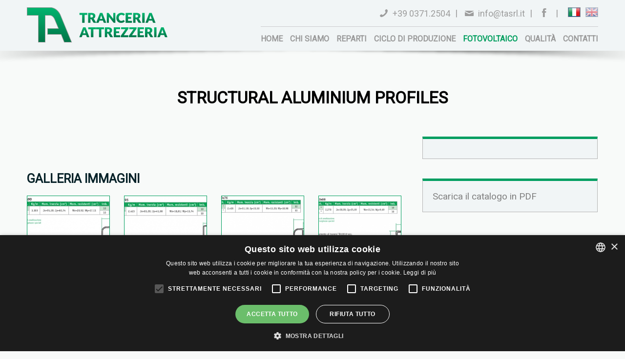

--- FILE ---
content_type: text/html; charset=utf-8
request_url: https://www.tasrl.it/it/sistemi-e-accessori-il-fotovoltaico/catalogo-prodotti/structural-aluminium-profiles
body_size: 8037
content:
<!DOCTYPE html PUBLIC "-//W3C//DTD XHTML 1.0 Strict//EN" "http://www.w3.org/TR/xhtml1/DTD/xhtml1-strict.dtd">
<html xmlns="http://www.w3.org/1999/xhtml" xml:lang="it" version="XHTML+RDFa 1.0" dir="ltr"
  xmlns:content="http://purl.org/rss/1.0/modules/content/"
  xmlns:dc="http://purl.org/dc/terms/"
  xmlns:foaf="http://xmlns.com/foaf/0.1/"
  xmlns:og="http://ogp.me/ns#"
  xmlns:rdfs="http://www.w3.org/2000/01/rdf-schema#"
  xmlns:sioc="http://rdfs.org/sioc/ns#"
  xmlns:sioct="http://rdfs.org/sioc/types#"
  xmlns:skos="http://www.w3.org/2004/02/skos/core#"
  xmlns:xsd="http://www.w3.org/2001/XMLSchema#">

<head profile="http://www.w3.org/1999/xhtml/vocab">
<!-- Google Tag Manager -->
<script>(function(w,d,s,l,i){w[l]=w[l]||[];w[l].push({'gtm.start':
new Date().getTime(),event:'gtm.js'});var f=d.getElementsByTagName(s)[0],
j=d.createElement(s),dl=l!='dataLayer'?'&l='+l:'';j.async=true;j.src=
'https://www.googletagmanager.com/gtm.js?id='+i+dl;f.parentNode.insertBefore(j,f);
})(window,document,'script','dataLayer','GTM-NG9M82Q');</script>
<!-- End Google Tag Manager -->
  <meta http-equiv="X-UA-Compatible" content="IE=edge" />
<meta http-equiv="Content-Type" content="text/html; charset=utf-8" />
<link rel="shortcut icon" href="https://www.tasrl.it/sites/default/files/TaFAvicon.png" type="image/png" />
<link rel="canonical" href="https://www.tasrl.it/it/sistemi-e-accessori-il-fotovoltaico/catalogo-prodotti/structural-aluminium-profiles" />
<link rel="shortlink" href="https://www.tasrl.it/it/node/456" />
  <title>Structural aluminium profiles | Ta Srl</title>
  <link type="text/css" rel="stylesheet" href="https://www.tasrl.it/sites/default/files/css/css_kShW4RPmRstZ3SpIC-ZvVGNFVAi0WEMuCnI0ZkYIaFw.css" media="all" />
<link type="text/css" rel="stylesheet" href="https://www.tasrl.it/sites/default/files/css/css_vhRfXTsoR3Xiup5rEOgpgo5Wln427y8qgD91yqUnUOc.css" media="all" />
<link type="text/css" rel="stylesheet" href="https://www.tasrl.it/sites/default/files/css/css_wriF-bNB1YVQa86_B_ujB8O6-3fw3TUO_FMzlkgieBc.css" media="all" />

<!--[if IE 7]>
<link type="text/css" rel="stylesheet" href="https://www.tasrl.it/sites/default/files/css/css_1RDaXREHGzwSpz8ceZk9mvUU_QrG3aOcgwnUuE8xy48.css" media="all" />
<![endif]-->
<link type="text/css" rel="stylesheet" href="https://www.tasrl.it/sites/default/files/css/css_vTQj--2hcCgMlcHSobymbXqYpI9gnqrqmOlUc2XSWrU.css" media="all" />
<link type="text/css" rel="stylesheet" href="https://www.tasrl.it/sites/default/files/css/css_FMEt8buel_rKr40glSLBiYAFslAF_y1cnEwXhDen4rs.css" media="all" />
<link type="text/css" rel="stylesheet" href="https://www.tasrl.it/sites/default/files/css/css_2THG1eGiBIizsWFeexsNe1iDifJ00QRS9uSd03rY9co.css" media="print" />
<link type="text/css" rel="stylesheet" href="https://www.tasrl.it/sites/default/files/css/css_W-tp0Htvitr5mCdlz6zatsHVdHmuw3o3NA9b7acGXR0.css" media="all" />
  <script type="text/javascript" charset="UTF-8" src="//cdn.cookie-script.com/s/814a3e8936785d4b70e474fdda3965af.js"></script>
  <script type="text/javascript" src="https://www.tasrl.it/sites/all/modules/jquery_update/replace/jquery/1.7/jquery.min.js?v=1.7.2"></script>
<script type="text/javascript" src="https://www.tasrl.it/misc/jquery.once.js?v=1.2"></script>
<script type="text/javascript" src="https://www.tasrl.it/misc/drupal.js?t2zxsj"></script>
<script type="text/javascript" src="https://www.tasrl.it/sites/all/modules/jquery_update/replace/ui/ui/minified/jquery.ui.effect.min.js?v=1.10.2"></script>
<script type="text/javascript" src="https://www.tasrl.it/sites/all/modules/back_to_top/js/back_to_top.js?t2zxsj"></script>
<script type="text/javascript" src="https://www.tasrl.it/sites/default/files/languages/it_DZGaViMqwEG5qOTxoamfpcnG3_3FqiYTFRoTNILCgv0.js?t2zxsj"></script>
<script type="text/javascript" src="https://www.tasrl.it/sites/all/modules/lightbox2/js/lightbox.js?1768853442"></script>
<script type="text/javascript" src="https://www.tasrl.it/sites/all/libraries/jgrowl/jquery.jgrowl.min.js?t2zxsj"></script>
<script type="text/javascript" src="https://www.tasrl.it/sites/all/modules/nicemessages/js/nicemessages.js?t2zxsj"></script>
<script type="text/javascript" src="https://www.tasrl.it/sites/all/modules/responsive_menus/styles/responsive_menus_simple/js/responsive_menus_simple.js?t2zxsj"></script>
<script type="text/javascript" src="https://www.tasrl.it/sites/all/themes/weblitz7/js/wow.min.js?t2zxsj"></script>
<script type="text/javascript" src="https://www.tasrl.it/sites/all/themes/weblitz7/js/weblitz.js?t2zxsj"></script>
<script type="text/javascript" src="//animate.adobe.com/runtime/6.0.0/edge.6.0.0.min.js"></script>
<script type="text/javascript">
<!--//--><![CDATA[//><!--
AdobeEdge.loadComposition("TA_ok", "EDGE-18553041", {"htmlRoot":"\/sites\/default\/files\/edge_suite\/project\/ta_ok_2\/","bScaleToParent":"true"}, {}, {});
//--><!]]>
</script>
<script type="text/javascript">
<!--//--><![CDATA[//><!--
jQuery.extend(Drupal.settings, {"basePath":"\/","pathPrefix":"it\/","ajaxPageState":{"theme":"weblitz7","theme_token":"fp_OosaDQ4RljTLXrub_m1j1k3LrW5XYx23uwtBoQhU","js":{"sites\/all\/modules\/jquery_update\/replace\/jquery\/1.7\/jquery.min.js":1,"misc\/jquery.once.js":1,"misc\/drupal.js":1,"sites\/all\/modules\/jquery_update\/replace\/ui\/ui\/minified\/jquery.ui.effect.min.js":1,"sites\/all\/modules\/back_to_top\/js\/back_to_top.js":1,"public:\/\/languages\/it_DZGaViMqwEG5qOTxoamfpcnG3_3FqiYTFRoTNILCgv0.js":1,"sites\/all\/modules\/lightbox2\/js\/lightbox.js":1,"sites\/all\/libraries\/jgrowl\/jquery.jgrowl.min.js":1,"sites\/all\/modules\/nicemessages\/js\/nicemessages.js":1,"sites\/all\/modules\/responsive_menus\/styles\/responsive_menus_simple\/js\/responsive_menus_simple.js":1,"sites\/all\/themes\/weblitz7\/js\/wow.min.js":1,"sites\/all\/themes\/weblitz7\/js\/weblitz.js":1,"\/\/animate.adobe.com\/runtime\/6.0.0\/edge.6.0.0.min.js":1,"0":1},"css":{"modules\/system\/system.base.css":1,"modules\/system\/system.menus.css":1,"modules\/system\/system.messages.css":1,"modules\/system\/system.theme.css":1,"sites\/all\/modules\/simplenews\/simplenews.css":1,"modules\/comment\/comment.css":1,"sites\/all\/modules\/date\/date_api\/date.css":1,"sites\/all\/modules\/date\/date_popup\/themes\/datepicker.1.7.css":1,"modules\/field\/theme\/field.css":1,"modules\/node\/node.css":1,"modules\/search\/search.css":1,"modules\/user\/user.css":1,"sites\/all\/modules\/views\/css\/views.css":1,"sites\/all\/modules\/back_to_top\/css\/back_to_top.css":1,"sites\/all\/modules\/ctools\/css\/ctools.css":1,"sites\/all\/modules\/lightbox2\/css\/lightbox.css":1,"sites\/all\/libraries\/jgrowl\/jquery.jgrowl.min.css":1,"sites\/all\/modules\/nicemessages\/css\/nicemessages_positions.css":1,"sites\/all\/modules\/nicemessages\/css\/nicemessages_drupal.css":1,"sites\/all\/modules\/nicemessages\/css\/shadows.css":1,"sites\/all\/modules\/fontello\/css\/fontello.fix.css":1,"public:\/\/icon\/fontello\/fontello\/css\/fontello.css":1,"public:\/\/icon\/fontello\/fontello\/css\/animation.css":1,"public:\/\/icon\/fontello\/fontello\/css\/fontello-ie7.css":1,"modules\/locale\/locale.css":1,"sites\/all\/modules\/responsive_menus\/styles\/responsive_menus_simple\/css\/responsive_menus_simple.css":1,"sites\/all\/themes\/weblitz7\/css\/layout.css":1,"sites\/all\/themes\/weblitz7\/css\/style.css":1,"sites\/all\/themes\/weblitz7\/css\/admin.css":1,"sites\/all\/themes\/weblitz7\/css\/colors.css":1,"sites\/all\/themes\/weblitz7\/css\/commerce.css":1,"sites\/all\/themes\/weblitz7\/css\/ie.css":1,"sites\/all\/themes\/weblitz7\/css\/animate.css":1,"sites\/all\/themes\/weblitz7\/css\/1140.css":1,"sites\/all\/themes\/weblitz7\/css\/print.css":1,"public:\/\/cpn\/views-452923d1a28324a1efd57cd872c4134c.css":1}},"lightbox2":{"rtl":"0","file_path":"\/(\\w\\w\/)public:\/","default_image":"\/sites\/all\/modules\/lightbox2\/images\/brokenimage.jpg","border_size":10,"font_color":"000","box_color":"fff","top_position":"","overlay_opacity":"0.8","overlay_color":"000","disable_close_click":1,"resize_sequence":0,"resize_speed":400,"fade_in_speed":400,"slide_down_speed":600,"use_alt_layout":0,"disable_resize":0,"disable_zoom":0,"force_show_nav":0,"show_caption":1,"loop_items":0,"node_link_text":"","node_link_target":0,"image_count":"","video_count":"","page_count":"","lite_press_x_close":"Seleziona \u003Ca href=\u0022#\u0022 onclick=\u0022hideLightbox(); return FALSE;\u0022\u003E\u003Ckbd\u003Ex\u003C\/kbd\u003E\u003C\/a\u003E per chiudere","download_link_text":"","enable_login":false,"enable_contact":false,"keys_close":"c x 27","keys_previous":"p 37","keys_next":"n 39","keys_zoom":"z","keys_play_pause":"32","display_image_size":"original","image_node_sizes":"()","trigger_lightbox_classes":"","trigger_lightbox_group_classes":"","trigger_slideshow_classes":"","trigger_lightframe_classes":"","trigger_lightframe_group_classes":"","custom_class_handler":0,"custom_trigger_classes":"","disable_for_gallery_lists":true,"disable_for_acidfree_gallery_lists":true,"enable_acidfree_videos":true,"slideshow_interval":5000,"slideshow_automatic_start":true,"slideshow_automatic_exit":true,"show_play_pause":true,"pause_on_next_click":false,"pause_on_previous_click":true,"loop_slides":false,"iframe_width":600,"iframe_height":400,"iframe_border":1,"enable_video":0},"better_exposed_filters":{"views":{"views_menu_primo_livello_responsive":{"displays":{"block":{"filters":[]}}},"views_menu_primo_livello":{"displays":{"block":{"filters":[]}}},"titolo":{"displays":{"block":{"filters":[]}}},"testo_top":{"displays":{"block":{"filters":[]}}},"corpo":{"displays":{"block":{"filters":[]}}},"slideshow_in_hp":{"displays":{"block":{"filters":[]}}},"lightbox":{"displays":{"block":{"filters":[]}}},"immagine_principale":{"displays":{"block":{"filters":[]}}},"correlate_right":{"displays":{"block":{"filters":[]}}},"views_menu_terzo_livello":{"displays":{"block":{"filters":[]}}},"testo_right":{"displays":{"block":{"filters":[]}}},"in_evidenza_hp":{"displays":{"block":{"filters":[]}}},"correlata_100_":{"displays":{"block":{"filters":[]}}},"galleria_immagini_100_":{"displays":{"block":{"filters":[]}}},"footer":{"displays":{"block":{"filters":[]}}}}},"back_to_top":{"back_to_top_button_trigger":"100","back_to_top_prevent_on_mobile":1,"back_to_top_prevent_in_admin":1,"back_to_top_button_type":"image","back_to_top_button_text":"Back to top","#attached":{"library":[["system","ui"]]}},"responsive_menus":[{"toggler_text":"\u2630 Menu","selectors":[".respmenu"],"media_size":"767","absolute":true,"remove_attributes":true,"responsive_menus_style":"responsive_menus_simple"}],"nicemessages":{"position":"center","items":[]}});
//--><!]]>
</script>
  <!-- Responsive design code-->
<meta name="viewport" content="width=device-width, initial-scale=1.0" />

<!-- RResponsive design code end-->



<link href='https://fonts.googleapis.com/css?family=Roboto' rel='stylesheet' type='text/css'>


</head>
<body class="html not-front not-logged-in no-sidebars page-node page-node- page-node-456 node-type-page i18n-it 
  
      

      
    
  
  
" >
<!-- Google Tag Manager (noscript) -->
<noscript><iframe src="https://www.googletagmanager.com/ns.html?id=GTM-NG9M82Q"
height="0" width="0" style="display:none;visibility:hidden"></iframe></noscript>
<!-- End Google Tag Manager (noscript) -->


    <div id="fb-root"></div>
<script>(function(d, s, id) {
  var js, fjs = d.getElementsByTagName(s)[0];
  if (d.getElementById(id)) return;
  js = d.createElement(s); js.id = id;
  js.src = "//connect.facebook.net/it_IT/all.js#xfbml=1&appId=724044810948124";
  fjs.parentNode.insertBefore(js, fjs);
}(document, 'script', 'facebook-jssdk'));</script>







        <div class="tabs">
          		  		  <div style="clear:both"></div>
        </div>
      
<div class="containertotal" id="maindiv">
<div class="containernoresponsive">
<!--REGION HEADER START-->
<div class="container region_header">
<div class="row rowmenu">
<div class="twelvecol">

  <div class="region region-region-header">
    
<div id="block-block-57" class="block block-block logo_ta">

<h2 class="headerblock">logo_ta</h2>

<div class="content">
<a href="/"><h2>Ta - Tranceria, Attrezzeria</h2></a></div>
</div>
<div id="block-views-452923d1a28324a1efd57cd872c4134c" class="block block-views respmenu">

<h2 class="headerblock">Menu con Views Tree</h2>

<div class="content">
<div class="view view-views-menu-primo-livello-responsive view-id-views_menu_primo_livello_responsive view-display-id-block view-dom-id-472587aea282a9746c9c95ae9552a23a">
        
  
  
      <div class="view-content">
      <div class="item-list"><ul class="level-0"><li class="level-0">  
  <div class="views-field views-field-nothing">        <span class="field-content"><div class="vista">
<div class="titolo"><a href="/it/home">Home</a></div>
</div></span>  </div></li>
<li class="level-0">  
  <div class="views-field views-field-nothing">        <span class="field-content"><div class="vista">
<div class="titolo"><a href="/it/reparti">Reparti</a></div>
</div></span>  </div><div class="item-list"><ul class="level-1"><li class="level-1">  
  <div class="views-field views-field-nothing">        <span class="field-content"><div class="vista">
<div class="titolo"><a href="/it/reparti/attrezzeria">Attrezzeria</a></div>
</div></span>  </div></li>
<li class="level-1">  
  <div class="views-field views-field-nothing">        <span class="field-content"><div class="vista">
<div class="titolo"><a href="/it/reparti/tranciatura">Tranciatura</a></div>
</div></span>  </div></li>
<li class="level-1">  
  <div class="views-field views-field-nothing">        <span class="field-content"><div class="vista">
<div class="titolo"><a href="/it/reparti/lamierati">Lamierati</a></div>
</div></span>  </div></li>
<li class="level-1">  
  <div class="views-field views-field-nothing">        <span class="field-content"><div class="vista">
<div class="titolo"><a href="/it/reparti/assemblaggio">Assemblaggio</a></div>
</div></span>  </div></li>
<li class="level-1">  
  <div class="views-field views-field-nothing">        <span class="field-content"><div class="vista">
<div class="titolo"><a href="/it/reparti/verniciatura-polvere">Verniciatura a polvere</a></div>
</div></span>  </div></li>
<li class="level-1">  
  <div class="views-field views-field-nothing">        <span class="field-content"><div class="vista">
<div class="titolo"><a href="/it/reparti/parco-macchine">Parco Macchine</a></div>
</div></span>  </div></li>
</ul></div></li>
<li class="level-0">  
  <div class="views-field views-field-nothing">        <span class="field-content"><div class="vista">
<div class="titolo"><a href="/it/ciclo-di-produzione">Ciclo di produzione</a></div>
</div></span>  </div></li>
<li class="level-0 visible-link active-trail-link">  
  <div class="views-field views-field-nothing">        <span class="field-content"><div class="vista">
<div class="titolo"><a href="/it/sistemi-e-accessori-il-fotovoltaico">Fotovoltaico</a></div>
</div></span>  </div><div class="item-list"><ul class="level-1"><li class="level-1 visible-link active-trail-link">  
  <div class="views-field views-field-nothing">        <span class="field-content"><div class="vista">
<div class="titolo"><a href="/it/sistemi-e-accessori-il-fotovoltaico/catalogo-prodotti">Catalogo prodotti</a></div>
</div></span>  </div></li>
<li class="level-1 visible-link">  
  <div class="views-field views-field-nothing">        <span class="field-content"><div class="vista">
<div class="titolo"><a href="/it/sistemi-e-accessori-il-fotovoltaico/catalogo-sistemi">Catalogo sistemi</a></div>
</div></span>  </div><div class="item-list"><ul class="level-2"><li class="level-2">  
  <div class="views-field views-field-nothing">        <span class="field-content"><div class="vista">
<div class="titolo"><a href="/it/sistemi-e-accessori-il-fotovoltaico/catalogo-sistemi/strutture-edifici-industriali">Strutture per edifici industriali</a></div>
</div></span>  </div></li>
<li class="level-2">  
  <div class="views-field views-field-nothing">        <span class="field-content"><div class="vista">
<div class="titolo"><a href="/it/sistemi-e-accessori-il-fotovoltaico/catalogo-sistemi/pensiline-solar-p">Pensiline SOLAR P</a></div>
</div></span>  </div></li>
<li class="level-2">  
  <div class="views-field views-field-nothing">        <span class="field-content"><div class="vista">
<div class="titolo"><a href="/it/sistemi-e-accessori-il-fotovoltaico/catalogo-sistemi/strutture-terra-fisse-tatf1">Strutture a terra fisse: TATF1</a></div>
</div></span>  </div></li>
<li class="level-2">  
  <div class="views-field views-field-nothing">        <span class="field-content"><div class="vista">
<div class="titolo"><a href="/it/sistemi-e-accessori-il-fotovoltaico/catalogo-sistemi/strutture-terra-regolabili-tatv4">Strutture a terra regolabili: TATV4</a></div>
</div></span>  </div></li>
<li class="level-2">  
  <div class="views-field views-field-nothing">        <span class="field-content"><div class="vista">
<div class="titolo"><a href="/it/sistemi-e-accessori-il-fotovoltaico/catalogo-sistemi/strutture-terra-motorizzate-tatm1">Strutture a terra motorizzate: TATM1</a></div>
</div></span>  </div><div class="item-list"><ul class="level-3"><li class="level-3">  
  <div class="views-field views-field-nothing">        <span class="field-content"><div class="vista">
<div class="titolo"><a href="/it/sistemi-e-accessori-il-fotovoltaico/catalogo-sistemi/strutture-terra-motorizzate-tatm1/i-punti-di">I punti di forza</a></div>
</div></span>  </div></li>
<li class="level-3">  
  <div class="views-field views-field-nothing">        <span class="field-content"><div class="vista">
<div class="titolo"><a href="/it/sistemi-e-accessori-il-fotovoltaico/catalogo-sistemi/strutture-terra-motorizzate-tatm1/struttura">Struttura</a></div>
</div></span>  </div></li>
<li class="level-3">  
  <div class="views-field views-field-nothing">        <span class="field-content"><div class="vista">
<div class="titolo"><a href="/it/sistemi-e-accessori-il-fotovoltaico/catalogo-sistemi/strutture-terra-motorizzate-tatm1/elettronica">Elettronica</a></div>
</div></span>  </div></li>
<li class="level-3">  
  <div class="views-field views-field-nothing">        <span class="field-content"><div class="vista">
<div class="titolo"><a href="/it/sistemi-e-accessori-il-fotovoltaico/catalogo-sistemi/strutture-terra-motorizzate-tatm1-0">Caratteristiche</a></div>
</div></span>  </div></li>
<li class="level-3">  
  <div class="views-field views-field-nothing">        <span class="field-content"><div class="vista">
<div class="titolo"><a href="/it/sistemi-e-accessori-il-fotovoltaico/catalogo-sistemi/strutture-terra-motorizzate-tatm1/produzione">Produzione</a></div>
</div></span>  </div></li>
</ul></div></li>
</ul></div></li>
<li class="level-1 visible-link">  
  <div class="views-field views-field-nothing">        <span class="field-content"><div class="vista">
<div class="titolo"><a href="/it/sistemi-e-accessori-il-fotovoltaico/realizzazioni">Realizzazioni</a></div>
</div></span>  </div><div class="item-list"><ul class="level-2"><li class="level-2">  
  <div class="views-field views-field-nothing">        <span class="field-content"><div class="vista">
<div class="titolo"><a href="/it/sistemi-e-accessori-il-fotovoltaico/realizzazioni/realizzazioni-terra">Realizzazioni a terra</a></div>
</div></span>  </div></li>
<li class="level-2">  
  <div class="views-field views-field-nothing">        <span class="field-content"><div class="vista">
<div class="titolo"><a href="/it/sistemi-e-accessori-il-fotovoltaico/realizzazioni/realizzazioni-tetto">Realizzazioni a tetto</a></div>
</div></span>  </div></li>
</ul></div></li>
<li class="level-1 visible-link">  
  <div class="views-field views-field-nothing">        <span class="field-content"><div class="vista">
<div class="titolo"><a href="/it/sistemi-e-accessori-il-fotovoltaico/sistemi">Sistemi</a></div>
</div></span>  </div><div class="item-list"><ul class="level-2"><li class="level-2">  
  <div class="views-field views-field-nothing">        <span class="field-content"><div class="vista">
<div class="titolo"><a href="/it/sistemi-e-accessori-il-fotovoltaico/sistemi/monoasse-tatm1">Monoasse TATM1</a></div>
</div></span>  </div></li>
<li class="level-2">  
  <div class="views-field views-field-nothing">        <span class="field-content"><div class="vista">
<div class="titolo"><a href="/it/sistemi-e-accessori-il-fotovoltaico/sistemi/fisso-tatf1">Fisso TATF1</a></div>
</div></span>  </div></li>
<li class="level-2">  
  <div class="views-field views-field-nothing">        <span class="field-content"><div class="vista">
<div class="titolo"><a href="/it/sistemi-e-accessori-il-fotovoltaico/sistemi/variabile-tatv4">Variabile TATV4</a></div>
</div></span>  </div></li>
<li class="level-2">  
  <div class="views-field views-field-nothing">        <span class="field-content"><div class="vista">
<div class="titolo"><a href="/it/sistemi-e-accessori-il-fotovoltaico/sistemi/pensiline-solar-p">Pensiline Solar P</a></div>
</div></span>  </div></li>
</ul></div></li>
</ul></div></li>
<li class="level-0">  
  <div class="views-field views-field-nothing">        <span class="field-content"><div class="vista">
<div class="titolo"><a href="/it/qualit%C3%A0">Qualità</a></div>
</div></span>  </div></li>
<li class="level-0">  
  <div class="views-field views-field-nothing">        <span class="field-content"><div class="vista">
<div class="titolo"><a href="/it/chi-siamo">Chi siamo</a></div>
</div></span>  </div></li>
<li class="level-0">  
  <div class="views-field views-field-nothing">        <span class="field-content"><div class="vista">
<div class="titolo"><a href="/it/contatti-0">Contatti</a></div>
</div></span>  </div></li>
</ul></div>    </div>
  
  
  
  
  
  
</div></div>
</div>
<div id="block-block-58" class="block block-block claimhome">

<h2 class="headerblock">claimhome</h2>

<div class="content">
<div class="telefono"><i class="icon fontello icon-phone-1" aria-hidden="true"></i> <a href="tel:003903712504">+39 0371.2504</a></div><div class="pipe">|</div><div class="mail"><i class="icon fontello icon-mail" aria-hidden="true"></i> <a href="mailto:info@tasrl.it">info@tasrl.it</a></div><div class="pipe">|</div><div class="youtube"><a target="_blank"  href="https://www.facebook.com/pages/TA-srl/175460775901573"><i class="icon fontello icon-facebook" aria-hidden="true"></i> </a></div>


<div class="pipe">|</div><div id="block-locale-language" class="languagesel"><ul class="language-switcher-locale-url"><li class="it first active"><a href="/it/sistemi-e-accessori-il-fotovoltaico/catalogo-prodotti/structural-aluminium-profiles" class="language-link active" xml:lang="it"><img class="language-icon" typeof="foaf:Image" src="https://www.tasrl.it/sites/all/modules/languageicons/flags/it.png" width="16" height="12" alt="Italiano" title="Italiano" /> Italiano</a></li>
<li class="en last"><a href="/en/node/456" class="language-link" xml:lang="en"><img class="language-icon" typeof="foaf:Image" src="https://www.tasrl.it/sites/all/modules/languageicons/flags/en.png" width="16" height="12" alt="English" title="English" /> English</a></li>
</ul></div></div>
</div>
<div id="block-views-views-menu-primo-livello-block" class="block block-views menuprimolivello menu_views">

<h2 class="headerblock">Menu</h2>

<div class="content">
<div class="view view-views-menu-primo-livello view-id-views_menu_primo_livello view-display-id-block view-dom-id-e7d96af0af292884649ac2d11c1de2b3">
        
  
  
      <div class="view-content">
      <div class="item-list"><ul class="level-0"><li class="level-0">  
          <div class="vista voce249">
<div class="titolo"><a href="/it/home">Home</a></div>
</div>  </li>
<li class="level-0">  
          <div class="vista voce395">
<div class="titolo"><a href="/it/chi-siamo">Chi siamo</a></div>
</div>  </li>
<li class="level-0">  
          <div class="vista voce402">
<div class="titolo"><a href="/it/reparti">Reparti</a></div>
</div>  <div class="item-list"><ul class="level-1"><li class="level-1">  
          <div class="vista voce407">
<div class="titolo"><a href="/it/reparti/attrezzeria">Attrezzeria</a></div>
</div>  </li>
<li class="level-1">  
          <div class="vista voce408">
<div class="titolo"><a href="/it/reparti/tranciatura">Tranciatura</a></div>
</div>  </li>
<li class="level-1">  
          <div class="vista voce409">
<div class="titolo"><a href="/it/reparti/lamierati">Lamierati</a></div>
</div>  </li>
<li class="level-1">  
          <div class="vista voce410">
<div class="titolo"><a href="/it/reparti/assemblaggio">Assemblaggio</a></div>
</div>  </li>
<li class="level-1">  
          <div class="vista voce412">
<div class="titolo"><a href="/it/reparti/verniciatura-polvere">Verniciatura a polvere</a></div>
</div>  </li>
<li class="level-1">  
          <div class="vista voce413">
<div class="titolo"><a href="/it/reparti/parco-macchine">Parco Macchine</a></div>
</div>  </li>
</ul></div></li>
<li class="level-0">  
          <div class="vista voce403">
<div class="titolo"><a href="/it/ciclo-di-produzione">Ciclo di produzione</a></div>
</div>  </li>
<li class="level-0 visible-link active-trail-link">  
          <div class="vista voce404">
<div class="titolo"><a href="/it/sistemi-e-accessori-il-fotovoltaico">Fotovoltaico</a></div>
</div>  <div class="item-list"><ul class="level-1"><li class="level-1 visible-link active-trail-link">  
          <div class="vista voce414">
<div class="titolo"><a href="/it/sistemi-e-accessori-il-fotovoltaico/catalogo-prodotti">Catalogo prodotti</a></div>
</div>  </li>
<li class="level-1 visible-link">  
          <div class="vista voce441">
<div class="titolo"><a href="/it/sistemi-e-accessori-il-fotovoltaico/catalogo-sistemi">Catalogo sistemi</a></div>
</div>  <div class="item-list"><ul class="level-2"><li class="level-2">  
          <div class="vista voce435">
<div class="titolo"><a href="/it/sistemi-e-accessori-il-fotovoltaico/catalogo-sistemi/strutture-edifici-industriali">Strutture per edifici industriali</a></div>
</div>  </li>
<li class="level-2">  
          <div class="vista voce436">
<div class="titolo"><a href="/it/sistemi-e-accessori-il-fotovoltaico/catalogo-sistemi/pensiline-solar-p">Pensiline SOLAR P</a></div>
</div>  </li>
<li class="level-2">  
          <div class="vista voce438">
<div class="titolo"><a href="/it/sistemi-e-accessori-il-fotovoltaico/catalogo-sistemi/strutture-terra-fisse-tatf1">Strutture a terra fisse: TATF1</a></div>
</div>  </li>
<li class="level-2">  
          <div class="vista voce439">
<div class="titolo"><a href="/it/sistemi-e-accessori-il-fotovoltaico/catalogo-sistemi/strutture-terra-regolabili-tatv4">Strutture a terra regolabili: TATV4</a></div>
</div>  </li>
<li class="level-2">  
          <div class="vista voce440">
<div class="titolo"><a href="/it/sistemi-e-accessori-il-fotovoltaico/catalogo-sistemi/strutture-terra-motorizzate-tatm1">Strutture a terra motorizzate: TATM1</a></div>
</div>  <div class="item-list"><ul class="level-3"><li class="level-3">  
          <div class="vista voce442">
<div class="titolo"><a href="/it/sistemi-e-accessori-il-fotovoltaico/catalogo-sistemi/strutture-terra-motorizzate-tatm1/i-punti-di">I punti di forza</a></div>
</div>  </li>
<li class="level-3">  
          <div class="vista voce443">
<div class="titolo"><a href="/it/sistemi-e-accessori-il-fotovoltaico/catalogo-sistemi/strutture-terra-motorizzate-tatm1/struttura">Struttura</a></div>
</div>  </li>
<li class="level-3">  
          <div class="vista voce444">
<div class="titolo"><a href="/it/sistemi-e-accessori-il-fotovoltaico/catalogo-sistemi/strutture-terra-motorizzate-tatm1/elettronica">Elettronica</a></div>
</div>  </li>
<li class="level-3">  
          <div class="vista voce445">
<div class="titolo"><a href="/it/sistemi-e-accessori-il-fotovoltaico/catalogo-sistemi/strutture-terra-motorizzate-tatm1-0">Caratteristiche</a></div>
</div>  </li>
<li class="level-3">  
          <div class="vista voce446">
<div class="titolo"><a href="/it/sistemi-e-accessori-il-fotovoltaico/catalogo-sistemi/strutture-terra-motorizzate-tatm1/produzione">Produzione</a></div>
</div>  </li>
</ul></div></li>
</ul></div></li>
<li class="level-1 visible-link">  
          <div class="vista voce415">
<div class="titolo"><a href="/it/sistemi-e-accessori-il-fotovoltaico/realizzazioni">Realizzazioni</a></div>
</div>  <div class="item-list"><ul class="level-2"><li class="level-2">  
          <div class="vista voce447">
<div class="titolo"><a href="/it/sistemi-e-accessori-il-fotovoltaico/realizzazioni/realizzazioni-terra">Realizzazioni a terra</a></div>
</div>  </li>
<li class="level-2">  
          <div class="vista voce448">
<div class="titolo"><a href="/it/sistemi-e-accessori-il-fotovoltaico/realizzazioni/realizzazioni-tetto">Realizzazioni a tetto</a></div>
</div>  </li>
</ul></div></li>
<li class="level-1 visible-link">  
          <div class="vista voce449">
<div class="titolo"><a href="/it/sistemi-e-accessori-il-fotovoltaico/sistemi">Sistemi</a></div>
</div>  <div class="item-list"><ul class="level-2"><li class="level-2">  
          <div class="vista voce450">
<div class="titolo"><a href="/it/sistemi-e-accessori-il-fotovoltaico/sistemi/monoasse-tatm1">Monoasse TATM1</a></div>
</div>  </li>
<li class="level-2">  
          <div class="vista voce451">
<div class="titolo"><a href="/it/sistemi-e-accessori-il-fotovoltaico/sistemi/fisso-tatf1">Fisso TATF1</a></div>
</div>  </li>
<li class="level-2">  
          <div class="vista voce452">
<div class="titolo"><a href="/it/sistemi-e-accessori-il-fotovoltaico/sistemi/variabile-tatv4">Variabile TATV4</a></div>
</div>  </li>
<li class="level-2">  
          <div class="vista voce453">
<div class="titolo"><a href="/it/sistemi-e-accessori-il-fotovoltaico/sistemi/pensiline-solar-p">Pensiline Solar P</a></div>
</div>  </li>
</ul></div></li>
</ul></div></li>
<li class="level-0">  
          <div class="vista voce405">
<div class="titolo"><a href="/it/qualit%C3%A0">Qualità</a></div>
</div>  </li>
<li class="level-0">  
          <div class="vista voce256">
<div class="titolo"><a href="/it/contatti-0">Contatti</a></div>
</div>  </li>
</ul></div>    </div>
  
  
  
  
  
  
</div></div>
</div>  </div>
</div>
<div style="clear:both"></div>
</div>
</div>
<!--REGION HEADER END-->








<div class="contsfondo">


<!--REGION TOP START-->
<div class="container region_top">
<div class="row">
<div class="twelvecol">
    

  <div class="region region-region-top">
    
<div id="block-views-titolo-block" class="block block-views titolonodo">

<h2 class="headerblock">Titolo</h2>

<div class="content">
<div class="view view-titolo view-id-titolo view-display-id-block view-dom-id-bd9adf17ed2fcba56f7991bd3471b18a">
        
  
  
      <div class="view-content">
        <div class="views-row views-row-1 views-row-odd views-row-first views-row-last">
      
  <div class="views-field views-field-title-field">        <h1 class="field-content">Structural aluminium profiles</h1>  </div>  </div>
    </div>
  
  
  
  
  
  
</div></div>
</div>
<div id="block-views-testo-top-block" class="block block-views testotop">

<h2 class="headerblock">Titolo</h2>

<div class="content">
<div class="view view-testo-top view-id-testo_top view-display-id-block view-dom-id-a83cbbc0c70d8b946d8a80ceb67c6212">
        
  
  
      <div class="view-content">
        <div class="views-row views-row-1 views-row-odd views-row-first views-row-last">
      
  <div class="views-field views-field-field-testo-top">        <div class="field-content"></div>  </div>  </div>
    </div>
  
  
  
  
  
  
</div></div>
</div>  </div>
</div>
<div style="clear:both"></div>
</div>
</div>
<!--REGION TOP END-->


<div class="container content_center">
<div class="row">
<div class="eightcol">

<!--REGION CONTENT START-->
<div class="region_content">
  <div class="region region-region-content">
    
<div id="block-system-main" class="block block-system corpopagina">


<div class="content">
<div id="node-456" class="node node-page clearfix" about="/it/sistemi-e-accessori-il-fotovoltaico/catalogo-prodotti/structural-aluminium-profiles" typeof="foaf:Document">

      <span property="dc:title" content="Structural aluminium profiles" class="rdf-meta element-hidden"></span><span property="sioc:num_replies" content="0" datatype="xsd:integer" class="rdf-meta element-hidden"></span>
  
  <div class="content clearfix">
      </div>

  
  
</div>
</div>
</div>
<div id="block-views-corpo-block" class="block block-views corpopagina">

<h2 class="headerblock">corpo</h2>

<div class="content">
<div class="view view-corpo view-id-corpo view-display-id-block view-dom-id-34c042d8ab93977c300b1ebb8a02b22a">
        
  
  
      <div class="view-content">
        <div class="views-row views-row-1 views-row-odd views-row-first views-row-last">
      
  <div class="views-field views-field-field-corpo">        <div class="field-content"></div>  </div>  </div>
    </div>
  
  
  
  
  
  
</div></div>
</div>  </div>
</div>
<!--REGION CONTENT END-->

<!--REGION CONTENT BOTTOM START-->
<div class="region_contentbottom">
  <div class="region region-region-contentbottom">
    
<div id="block-views-lightbox-block" class="block block-views figli_fotovoltaico lightbox">

<h2 class="headerblock">Galleria immagini</h2>

<div class="content">
<div class="view view-lightbox view-id-lightbox view-display-id-block view-dom-id-9082b989b44ff9d5857d74f2308f21f9">
        
  
  
      <div class="view-content">
        <div class="views-row views-row-1 views-row-odd views-row-first">
      
  <div class="views-field views-field-field-lightbox">        <div class="field-content"><div class="vista"><div class="immagine"><a href="https://www.tasrl.it/sites/default/files/profili-alluminio-strutturali001.jpg" rel="lightbox[field_lightbox][Estruso TA10030: 70x90]" title="Estruso TA10030: 70x90"><img typeof="foaf:Image" src="https://www.tasrl.it/sites/default/files/styles/250x250/public/profili-alluminio-strutturali001.jpg?itok=amcq6_dJ" width="250" height="250" alt="" title="Estruso TA10030: 70x90" /></a></div>
<div class="titolo">Estruso TA10030: 70x90</div></div></div>  </div>  </div>
  <div class="views-row views-row-2 views-row-even">
      
  <div class="views-field views-field-field-lightbox">        <div class="field-content"><div class="vista"><div class="immagine"><a href="https://www.tasrl.it/sites/default/files/profili-alluminio-strutturali002.jpg" rel="lightbox[field_lightbox][Estruso TA10031: 60x95]" title="Estruso TA10031: 60x95"><img typeof="foaf:Image" src="https://www.tasrl.it/sites/default/files/styles/250x250/public/profili-alluminio-strutturali002.jpg?itok=Vk69MWnK" width="250" height="250" alt="" title="Estruso TA10031: 60x95" /></a></div>
<div class="titolo">Estruso TA10031: 60x95</div></div></div>  </div>  </div>
  <div class="views-row views-row-3 views-row-odd">
      
  <div class="views-field views-field-field-lightbox">        <div class="field-content"><div class="vista"><div class="immagine"><a href="https://www.tasrl.it/sites/default/files/profili-alluminio-strutturali003.jpg" rel="lightbox[field_lightbox][Estruso TA10032: 60x76]" title="Estruso TA10032: 60x76"><img typeof="foaf:Image" src="https://www.tasrl.it/sites/default/files/styles/250x250/public/profili-alluminio-strutturali003.jpg?itok=uUVZdO7F" width="250" height="250" alt="" title="Estruso TA10032: 60x76" /></a></div>
<div class="titolo">Estruso TA10032: 60x76</div></div></div>  </div>  </div>
  <div class="views-row views-row-4 views-row-even">
      
  <div class="views-field views-field-field-lightbox">        <div class="field-content"><div class="vista"><div class="immagine"><a href="https://www.tasrl.it/sites/default/files/profili-alluminio-strutturali004.jpg" rel="lightbox[field_lightbox][Estruso TA10034: 53x66]" title="Estruso TA10034: 53x66"><img typeof="foaf:Image" src="https://www.tasrl.it/sites/default/files/styles/250x250/public/profili-alluminio-strutturali004.jpg?itok=OKN9bfF4" width="250" height="250" alt="" title="Estruso TA10034: 53x66" /></a></div>
<div class="titolo">Estruso TA10034: 53x66</div></div></div>  </div>  </div>
  <div class="views-row views-row-5 views-row-odd">
      
  <div class="views-field views-field-field-lightbox">        <div class="field-content"><div class="vista"><div class="immagine"><a href="https://www.tasrl.it/sites/default/files/profili-alluminio-strutturali005.jpg" rel="lightbox[field_lightbox][Estruso TA10060: 40x90]" title="Estruso TA10060: 40x90"><img typeof="foaf:Image" src="https://www.tasrl.it/sites/default/files/styles/250x250/public/profili-alluminio-strutturali005.jpg?itok=g7tgfuR6" width="250" height="250" alt="" title="Estruso TA10060: 40x90" /></a></div>
<div class="titolo">Estruso TA10060: 40x90</div></div></div>  </div>  </div>
  <div class="views-row views-row-6 views-row-even views-row-last">
      
  <div class="views-field views-field-field-lightbox">        <div class="field-content"><div class="vista"><div class="immagine"><a href="https://www.tasrl.it/sites/default/files/profili-alluminio-strutturali006.jpg" rel="lightbox[field_lightbox][Estruso TA10077: 100,4x120]" title="Estruso TA10077: 100,4x120"><img typeof="foaf:Image" src="https://www.tasrl.it/sites/default/files/styles/250x250/public/profili-alluminio-strutturali006.jpg?itok=_dJSieuX" width="250" height="250" alt="" title="Estruso TA10077: 100,4x120" /></a></div>
<div class="titolo">Estruso TA10077: 100,4x120</div></div></div>  </div>  </div>
    </div>
  
  
  
  
  
  
</div></div>
</div>  </div>
</div>
<!--REGION CONTENT BOTTOM END-->

</div>
<div class="fourcol last">
<!--REGION LEFT START-->
<div class="region_left">
  <div class="region region-region-left">
    
<div id="block-views-views-menu-terzo-livello-block" class="block block-views figliquarto menu_views">

<h2 class="headerblock">menuterzolivello</h2>

<div class="content">
<div class="view view-views-menu-terzo-livello view-id-views_menu_terzo_livello view-display-id-block view-dom-id-f2a8ab39f01556c03b20f2c46748da68">
        
  
  
      <div class="view-content">
      <div class="item-list"><ul class="level-0"><li class="level-0">  
  <div class="views-field views-field-nothing">        <span class="field-content"><div class="vista">

<div class="titolo"><a href="/it/home">Home</a></div>
</div></span>  </div></li>
<li class="level-0">  
  <div class="views-field views-field-nothing">        <span class="field-content"><div class="vista">

<div class="titolo"><a href="/it/reparti">Reparti</a></div>
</div></span>  </div><div class="item-list"><ul class="level-1"><li class="level-1">  
  <div class="views-field views-field-nothing">        <span class="field-content"><div class="vista">

<div class="titolo"><a href="/it/reparti/attrezzeria">Attrezzeria</a></div>
</div></span>  </div></li>
<li class="level-1">  
  <div class="views-field views-field-nothing">        <span class="field-content"><div class="vista">

<div class="titolo"><a href="/it/reparti/tranciatura">Tranciatura</a></div>
</div></span>  </div></li>
<li class="level-1">  
  <div class="views-field views-field-nothing">        <span class="field-content"><div class="vista">

<div class="titolo"><a href="/it/reparti/lamierati">Lamierati</a></div>
</div></span>  </div></li>
<li class="level-1">  
  <div class="views-field views-field-nothing">        <span class="field-content"><div class="vista">

<div class="titolo"><a href="/it/reparti/assemblaggio">Assemblaggio</a></div>
</div></span>  </div></li>
<li class="level-1">  
  <div class="views-field views-field-nothing">        <span class="field-content"><div class="vista">

<div class="titolo"><a href="/it/reparti/verniciatura-polvere">Verniciatura a polvere</a></div>
</div></span>  </div></li>
<li class="level-1">  
  <div class="views-field views-field-nothing">        <span class="field-content"><div class="vista">

<div class="titolo"><a href="/it/reparti/parco-macchine">Parco Macchine</a></div>
</div></span>  </div></li>
</ul></div></li>
<li class="level-0">  
  <div class="views-field views-field-nothing">        <span class="field-content"><div class="vista">

<div class="titolo"><a href="/it/ciclo-di-produzione">Ciclo di produzione</a></div>
</div></span>  </div></li>
<li class="level-0 visible-link active-trail-link">  
  <div class="views-field views-field-nothing">        <span class="field-content"><div class="vista">

<div class="titolo"><a href="/it/sistemi-e-accessori-il-fotovoltaico">Fotovoltaico</a></div>
</div></span>  </div><div class="item-list"><ul class="level-1"><li class="level-1 visible-link active-trail-link">  
  <div class="views-field views-field-nothing">        <span class="field-content"><div class="vista">

<div class="titolo"><a href="/it/sistemi-e-accessori-il-fotovoltaico/catalogo-prodotti">Catalogo prodotti</a></div>
</div></span>  </div></li>
<li class="level-1 visible-link">  
  <div class="views-field views-field-nothing">        <span class="field-content"><div class="vista">

<div class="titolo"><a href="/it/sistemi-e-accessori-il-fotovoltaico/catalogo-sistemi">Catalogo sistemi</a></div>
</div></span>  </div><div class="item-list"><ul class="level-2"><li class="level-2">  
  <div class="views-field views-field-nothing">        <span class="field-content"><div class="vista">

<div class="titolo"><a href="/it/sistemi-e-accessori-il-fotovoltaico/catalogo-sistemi/strutture-edifici-industriali">Strutture per edifici industriali</a></div>
</div></span>  </div></li>
<li class="level-2">  
  <div class="views-field views-field-nothing">        <span class="field-content"><div class="vista">

<div class="titolo"><a href="/it/sistemi-e-accessori-il-fotovoltaico/catalogo-sistemi/pensiline-solar-p">Pensiline SOLAR P</a></div>
</div></span>  </div></li>
<li class="level-2">  
  <div class="views-field views-field-nothing">        <span class="field-content"><div class="vista">

<div class="titolo"><a href="/it/sistemi-e-accessori-il-fotovoltaico/catalogo-sistemi/strutture-terra-fisse-tatf1">Strutture a terra fisse: TATF1</a></div>
</div></span>  </div></li>
<li class="level-2">  
  <div class="views-field views-field-nothing">        <span class="field-content"><div class="vista">

<div class="titolo"><a href="/it/sistemi-e-accessori-il-fotovoltaico/catalogo-sistemi/strutture-terra-regolabili-tatv4">Strutture a terra regolabili: TATV4</a></div>
</div></span>  </div></li>
<li class="level-2">  
  <div class="views-field views-field-nothing">        <span class="field-content"><div class="vista">

<div class="titolo"><a href="/it/sistemi-e-accessori-il-fotovoltaico/catalogo-sistemi/strutture-terra-motorizzate-tatm1">Strutture a terra motorizzate: TATM1</a></div>
</div></span>  </div><div class="item-list"><ul class="level-3"><li class="level-3">  
  <div class="views-field views-field-nothing">        <span class="field-content"><div class="vista">

<div class="titolo"><a href="/it/sistemi-e-accessori-il-fotovoltaico/catalogo-sistemi/strutture-terra-motorizzate-tatm1/i-punti-di">I punti di forza</a></div>
</div></span>  </div></li>
<li class="level-3">  
  <div class="views-field views-field-nothing">        <span class="field-content"><div class="vista">

<div class="titolo"><a href="/it/sistemi-e-accessori-il-fotovoltaico/catalogo-sistemi/strutture-terra-motorizzate-tatm1/struttura">Struttura</a></div>
</div></span>  </div></li>
<li class="level-3">  
  <div class="views-field views-field-nothing">        <span class="field-content"><div class="vista">

<div class="titolo"><a href="/it/sistemi-e-accessori-il-fotovoltaico/catalogo-sistemi/strutture-terra-motorizzate-tatm1/elettronica">Elettronica</a></div>
</div></span>  </div></li>
<li class="level-3">  
  <div class="views-field views-field-nothing">        <span class="field-content"><div class="vista">

<div class="titolo"><a href="/it/sistemi-e-accessori-il-fotovoltaico/catalogo-sistemi/strutture-terra-motorizzate-tatm1-0">Caratteristiche</a></div>
</div></span>  </div></li>
<li class="level-3">  
  <div class="views-field views-field-nothing">        <span class="field-content"><div class="vista">

<div class="titolo"><a href="/it/sistemi-e-accessori-il-fotovoltaico/catalogo-sistemi/strutture-terra-motorizzate-tatm1/produzione">Produzione</a></div>
</div></span>  </div></li>
</ul></div></li>
</ul></div></li>
<li class="level-1 visible-link">  
  <div class="views-field views-field-nothing">        <span class="field-content"><div class="vista">

<div class="titolo"><a href="/it/sistemi-e-accessori-il-fotovoltaico/realizzazioni">Realizzazioni</a></div>
</div></span>  </div><div class="item-list"><ul class="level-2"><li class="level-2">  
  <div class="views-field views-field-nothing">        <span class="field-content"><div class="vista">

<div class="titolo"><a href="/it/sistemi-e-accessori-il-fotovoltaico/realizzazioni/realizzazioni-terra">Realizzazioni a terra</a></div>
</div></span>  </div></li>
<li class="level-2">  
  <div class="views-field views-field-nothing">        <span class="field-content"><div class="vista">

<div class="titolo"><a href="/it/sistemi-e-accessori-il-fotovoltaico/realizzazioni/realizzazioni-tetto">Realizzazioni a tetto</a></div>
</div></span>  </div></li>
</ul></div></li>
<li class="level-1 visible-link">  
  <div class="views-field views-field-nothing">        <span class="field-content"><div class="vista">

<div class="titolo"><a href="/it/sistemi-e-accessori-il-fotovoltaico/sistemi">Sistemi</a></div>
</div></span>  </div><div class="item-list"><ul class="level-2"><li class="level-2">  
  <div class="views-field views-field-nothing">        <span class="field-content"><div class="vista">

<div class="titolo"><a href="/it/sistemi-e-accessori-il-fotovoltaico/sistemi/monoasse-tatm1">Monoasse TATM1</a></div>
</div></span>  </div></li>
<li class="level-2">  
  <div class="views-field views-field-nothing">        <span class="field-content"><div class="vista">

<div class="titolo"><a href="/it/sistemi-e-accessori-il-fotovoltaico/sistemi/fisso-tatf1">Fisso TATF1</a></div>
</div></span>  </div></li>
<li class="level-2">  
  <div class="views-field views-field-nothing">        <span class="field-content"><div class="vista">

<div class="titolo"><a href="/it/sistemi-e-accessori-il-fotovoltaico/sistemi/variabile-tatv4">Variabile TATV4</a></div>
</div></span>  </div></li>
<li class="level-2">  
  <div class="views-field views-field-nothing">        <span class="field-content"><div class="vista">

<div class="titolo"><a href="/it/sistemi-e-accessori-il-fotovoltaico/sistemi/pensiline-solar-p">Pensiline Solar P</a></div>
</div></span>  </div></li>
</ul></div></li>
</ul></div></li>
<li class="level-0">  
  <div class="views-field views-field-nothing">        <span class="field-content"><div class="vista">

<div class="titolo"><a href="/it/qualit%C3%A0">Qualità</a></div>
</div></span>  </div></li>
<li class="level-0">  
  <div class="views-field views-field-nothing">        <span class="field-content"><div class="vista">

<div class="titolo"><a href="/it/chi-siamo">Chi siamo</a></div>
</div></span>  </div></li>
<li class="level-0">  
  <div class="views-field views-field-nothing">        <span class="field-content"><div class="vista">

<div class="titolo"><a href="/it/contatti-0">Contatti</a></div>
</div></span>  </div></li>
</ul></div>    </div>
  
  
  
  
  
  
</div></div>
</div>
<div id="block-views-testo-right-block" class="block block-views">

<h2 class="headerblock">testo right</h2>

<div class="content">
<div class="view view-testo-right view-id-testo_right view-display-id-block view-dom-id-de458af400881ad04a246cc98e9691a5">
        
  
  
      <div class="view-content">
        <div class="views-row views-row-1 views-row-odd views-row-first views-row-last">
      
  <div class="views-field views-field-field-testo-right">        <div class="field-content"></div>  </div>  </div>
    </div>
  
  
  
  
  
  
</div></div>
</div>  </div>
</div>
<!--REGION LEFT END-->


<!--REGION LEFT bottom START-->
<div class="region_left_bottom">
  <div class="region region-region-left-bottom">
    
<div id="block-block-62" class="block block-block scarica_pdf">

<h2 class="headerblock">Catalogo sfogliabile</h2>

<div class="content">
<p><a href="/catalogo.pdf" target="_blank">Scarica il catalogo in PDF</a></p>
</div>
</div>  </div>
</div>
<!--REGION LEFT bottom END-->




</div>
</div>
</div>

<div class="container region_bottom">
<div class="row">
<div class="twelvecol">
<!--REGION BOTTOM START-->
  <div class="region region-region-bottom">
    
<div id="block-views-in-evidenza-hp-block" class="block block-views evidenza_hp">

<h2 class="headerblock">In evidenza HP</h2>

<div class="content">
<div class="view view-in-evidenza-hp view-id-in_evidenza_hp view-display-id-block view-dom-id-65e5bc08c7799d9b43f98cedb02dac0b">
        
  
  
      <div class="view-content">
        <div class="views-row views-row-1 views-row-odd views-row-first">
      
  <div class="views-field views-field-nothing">        <span class="field-content"><div class="vista">
<div class="titolo"><a href="/it/contatti-0">Contatti</a></div>
<div class="immagine"><a href="/it/contatti-0"><img typeof="foaf:Image" src="https://www.tasrl.it/sites/default/files/styles/width165/public/Screenshot_2019-10-16%20Contatti%20Ta%20Srl.png?itok=LbOFuO59&amp;sc=b120201413af0ff63901ed2893c17e20" alt="" /></a></div>
<div class="right">

<div class="sommario"><p>Siamo a soli <strong>15 minuti da Milano, </strong>contattaci per un incontro</p>
</div>

</div>
<div class="scopridipiu"><a href="/it/contatti-0">Scopri di più</a></div>
</div></span>  </div>  </div>
  <div class="views-row views-row-2 views-row-even">
      
  <div class="views-field views-field-nothing">        <span class="field-content"><div class="vista">
<div class="titolo"><a href="/it/sistemi-e-accessori-il-fotovoltaico">Sistemi e accessori per il fotovoltaico</a></div>
<div class="immagine"><a href="/it/sistemi-e-accessori-il-fotovoltaico"><img typeof="foaf:Image" src="https://www.tasrl.it/sites/default/files/styles/width165/public/TA_Fotovoltaico.png?itok=51EgK8dK&amp;sc=4e98dfb0bd91dbdc75470a2888ff85a1" alt="" /></a></div>
<div class="right">

<div class="sommario"><p>Ampia gamma di prodotti per <strong>qualsiasi tipo di applicazione</strong>, sia tetto che terra...</div>

</div>
<div class="scopridipiu"><a href="/it/sistemi-e-accessori-il-fotovoltaico">Scopri di più</a></div>
</div></span>  </div>  </div>
  <div class="views-row views-row-3 views-row-odd views-row-last">
      
  <div class="views-field views-field-nothing">        <span class="field-content"><div class="vista">
<div class="titolo"><a href="/it/qualit%C3%A0">Qualità</a></div>
<div class="immagine"><a href="/it/qualit%C3%A0"><img typeof="foaf:Image" src="https://www.tasrl.it/sites/default/files/styles/width165/public/certificazione-iso-90012015_preview.jpg?itok=5oQbM4O5&amp;sc=3d2978959687cd9b95cc3f7b69affc61" alt="" /></a></div>
<div class="right">

<div class="sommario"><p>Oggi T.A. è conforme alla <strong>UNI-EN-ISO 9001 (2015).</strong></p>
</div>

</div>
<div class="scopridipiu"><a href="/it/qualit%C3%A0">Scopri di più</a></div>
</div></span>  </div>  </div>
    </div>
  
  
  
  
  
  
</div></div>
</div>  </div>
<!--REGION BOTTOM END-->
</div>
</div>
</div>

</div>


<div class="container region_galleria_bottom">
<div class="row galleriarow">
<div class="twelvecol">
<!--REGION galleria_bottom START-->
  <div class="region region-region-galleria-bottom">
    
<div id="block-edge-suite-edge-suite-composition-block-2" class="block block-edge-suite animazione_edge">

<h2 class="headerblock">animazione TA ita</h2>

<div class="content">
<div class="edge-suite-instance edge-suite-inline"><div id="Stage_ta_ok_2_2" style="width:1170px;height:491px;" class="EDGE-18553041"></div></div></div>
</div>  </div>
<!--REGION galleria_bottom END-->
</div>
</div>
</div>




<div class="container region_footerbottom">
<div class="row">
<div class="twelvecol">
<!--REGION FOOTERBOTTOM START-->
  <div class="region region-region-footerbottom">
    
<div id="block-block-5" class="block block-block footerinternal">

<h2 class="headerblock">Footer</h2>

<div class="content">
<h2 class="weblitz"><a href="/sites/default/files/cpn/images/bando-regione.pdf" target="_blank"><img height="auto" src="/sites/default/files/cpn/images/banner_coesioneitalia.jpg" width="400px" /></a>
</h2><p>TA Srl
</p><p>REA: LO - 1293222 - P.IVA: 09429530158</p>
<p>Via Leonardo da Vinci 23 - 26854 Pieve Fissiraga (LO) - <a href="tel:003903712504">Tel: +39 0371.2504</a> - Fax: +39 0371.239914 - <a href="mailto:info@tasrl.it">Email: info@tasrl.it</a></p>
<p><a href="/privacy">Privacy</a></p>
<p><a href="http://www.weblitz.it" target="_blank">Powered by Weblitz</a></p>
</div>
</div>  </div>
<!--REGION FOOTERBOTTOM END-->
</div>
</div>
</div>

<div class="container region_footerbottombot">
<div class="row">
<div class="twelvecol">
<!--REGION FOOTERBOTTOM bot START-->
  <div class="region region-region-footerbottombot">
    
<div id="block-block-59" class="block block-block footerbottom">

<h2 class="headerblock">footerbottom</h2>

<div class="content">
<p>© Copyright 2019 - TA Srl Tranceria Attrezzeria</p>
<p>TA Tranceria - Attrezzeria, tranciatura, lamierati, assemblaggio, vernicitura a polvere -</p>
</div>
</div>  </div>
<!--REGION FOOTERBOTTOM bot END-->
</div>
</div>
</div>



</div></div>  
<script>
 new WOW().init();
</script>


</body>
</html>


--- FILE ---
content_type: text/css
request_url: https://www.tasrl.it/sites/default/files/css/css_wriF-bNB1YVQa86_B_ujB8O6-3fw3TUO_FMzlkgieBc.css
body_size: 15482
content:
.ctools-locked{color:red;border:1px solid red;padding:1em;}.ctools-owns-lock{background:#ffffdd none repeat scroll 0 0;border:1px solid #f0c020;padding:1em;}a.ctools-ajaxing,input.ctools-ajaxing,button.ctools-ajaxing,select.ctools-ajaxing{padding-right:18px !important;background:url(/sites/all/modules/ctools/images/status-active.gif) right center no-repeat;}div.ctools-ajaxing{float:left;width:18px;background:url(/sites/all/modules/ctools/images/status-active.gif) center center no-repeat;}
#lightbox{position:absolute;top:40px;left:0;width:100%;z-index:100;text-align:center;line-height:0;}#lightbox a img{border:none;}#outerImageContainer{position:relative;background-color:#fff;width:250px;height:250px;margin:0 auto;min-width:240px;overflow:hidden;}#imageContainer,#frameContainer,#modalContainer{padding:10px;}#modalContainer{line-height:1em;overflow:auto;}#loading{height:25%;width:100%;text-align:center;line-height:0;position:absolute;top:40%;left:45%;}#hoverNav{position:absolute;top:0;left:0;height:100%;width:100%;z-index:10;}#imageContainer>#hoverNav{left:0;}#frameHoverNav{z-index:10;margin-left:auto;margin-right:auto;width:20%;position:absolute;bottom:0px;height:45px;}#imageData>#frameHoverNav{left:0;}#hoverNav a,#frameHoverNav a{outline:none;}#prevLink,#nextLink{width:49%;height:100%;background:transparent url(/sites/all/modules/lightbox2/images/blank.gif) no-repeat;display:block;}#prevLink,#framePrevLink{left:0;float:left;}#nextLink,#frameNextLink{right:0;float:right;}#prevLink:hover,#prevLink:visited:hover,#prevLink.force_show_nav,#framePrevLink{background:url(/sites/all/modules/lightbox2/images/prev.gif) left 15% no-repeat;}#nextLink:hover,#nextLink:visited:hover,#nextLink.force_show_nav,#frameNextLink{background:url(/sites/all/modules/lightbox2/images/next.gif) right 15% no-repeat;}#prevLink:hover.force_show_nav,#prevLink:visited:hover.force_show_nav,#framePrevLink:hover,#framePrevLink:visited:hover{background:url(/sites/all/modules/lightbox2/images/prev_hover.gif) left 15% no-repeat;}#nextLink:hover.force_show_nav,#nextLink:visited:hover.force_show_nav,#frameNextLink:hover,#frameNextLink:visited:hover{background:url(/sites/all/modules/lightbox2/images/next_hover.gif) right 15% no-repeat;}#framePrevLink,#frameNextLink{width:45px;height:45px;display:block;position:absolute;bottom:0px;}#imageDataContainer{font:10px Verdana,Helvetica,sans-serif;background-color:#fff;margin:0 auto;line-height:1.4em;min-width:240px;}#imageData{padding:0 10px;}#imageData #imageDetails{width:70%;float:left;text-align:left;}#imageData #caption{font-weight:bold;}#imageData #numberDisplay{display:block;clear:left;padding-bottom:1.0em;}#imageData #lightbox2-node-link-text{display:block;padding-bottom:1.0em;}#imageData #bottomNav{height:66px;}.lightbox2-alt-layout #imageData #bottomNav,.lightbox2-alt-layout-data #bottomNav{margin-bottom:60px;}#lightbox2-overlay{position:absolute;top:0;left:0;z-index:90;width:100%;height:500px;background-color:#000;}#overlay_default{opacity:0.6;}#overlay_macff2{background:transparent url(/sites/all/modules/lightbox2/images/overlay.png) repeat;}.clearfix:after{content:".";display:block;height:0;clear:both;visibility:hidden;}* html>body .clearfix{display:inline;width:100%;}* html .clearfix{height:1%;}#bottomNavClose{display:block;background:url(/sites/all/modules/lightbox2/images/close.gif) left no-repeat;margin-top:33px;float:right;padding-top:0.7em;height:26px;width:26px;}#bottomNavClose:hover{background-position:right;}#loadingLink{display:block;background:url(/sites/all/modules/lightbox2/images/loading.gif) no-repeat;width:32px;height:32px;}#bottomNavZoom{display:none;background:url(/sites/all/modules/lightbox2/images/expand.gif) no-repeat;width:34px;height:34px;position:relative;left:30px;float:right;}#bottomNavZoomOut{display:none;background:url(/sites/all/modules/lightbox2/images/contract.gif) no-repeat;width:34px;height:34px;position:relative;left:30px;float:right;}#lightshowPlay{margin-top:42px;float:right;margin-right:5px;margin-bottom:1px;height:20px;width:20px;background:url(/sites/all/modules/lightbox2/images/play.png) no-repeat;}#lightshowPause{margin-top:42px;float:right;margin-right:5px;margin-bottom:1px;height:20px;width:20px;background:url(/sites/all/modules/lightbox2/images/pause.png) no-repeat;}.lightbox2-alt-layout-data #bottomNavClose,.lightbox2-alt-layout #bottomNavClose{margin-top:93px;}.lightbox2-alt-layout-data #bottomNavZoom,.lightbox2-alt-layout-data #bottomNavZoomOut,.lightbox2-alt-layout #bottomNavZoom,.lightbox2-alt-layout #bottomNavZoomOut{margin-top:93px;}.lightbox2-alt-layout-data #lightshowPlay,.lightbox2-alt-layout-data #lightshowPause,.lightbox2-alt-layout #lightshowPlay,.lightbox2-alt-layout #lightshowPause{margin-top:102px;}.lightbox_hide_image{display:none;}#lightboxImage{-ms-interpolation-mode:bicubic;}
.jGrowl{z-index:9999;color:#fff;font-size:12px;font-family:"Helvetica Neue",Helvetica,Arial,sans-serif;position:fixed}.jGrowl.top-left{left:0;top:0}.jGrowl.top-right{right:0;top:0}.jGrowl.bottom-left{left:0;bottom:0}.jGrowl.bottom-right{right:0;bottom:0}.jGrowl.center{top:0;width:50%;left:25%}.jGrowl.center .jGrowl-closer,.jGrowl.center .jGrowl-notification{margin-left:auto;margin-right:auto}.jGrowl-notification{background-color:#000;opacity:.9;-ms-filter:alpha(90);filter:alpha(90);zoom:1;width:250px;padding:10px;margin:10px;text-align:left;display:none;border-radius:5px;word-break:break-all;min-height:40px}.jGrowl-notification .ui-state-highlight,.jGrowl-notification .ui-widget-content .ui-state-highlight,.jGrowl-notification .ui-widget-header .ui-state-highlight{border:1px solid #000;background:#000;color:#fff}.jGrowl-notification .jGrowl-header{font-weight:700;font-size:.85em}.jGrowl-notification .jGrowl-close{background-color:transparent;color:inherit;border:none;z-index:99;float:right;font-weight:700;font-size:1em;cursor:pointer}.jGrowl-closer{background-color:#000;opacity:.9;-ms-filter:alpha(90);filter:alpha(90);zoom:1;width:250px;padding:10px;margin:10px;display:none;border-radius:5px;word-break:break-all;padding-top:4px;padding-bottom:4px;cursor:pointer;font-size:.9em;font-weight:700;text-align:center}.jGrowl-closer .ui-state-highlight,.jGrowl-closer .ui-widget-content .ui-state-highlight,.jGrowl-closer .ui-widget-header .ui-state-highlight{border:1px solid #000;background:#000;color:#fff}@media print{.jGrowl{display:none}}
.jGrowl.top-left{top:40px;left:0;}.jGrowl.center{top:40px;left:50%;margin:0 0 0 -140px;}.jGrowl.top-right{top:40px;right:0;}.jGrowl.bottom-left{bottom:40px;left:0;}.jGrowl.bottom-right{bottom:40px;right:0;}
#jGrowl .jGrowl-notification{background-position:4px center;background-repeat:no-repeat;padding-left:34px;padding-right:14px;}#jGrowl .jGrowl-notification.status{color:lightgreen;background-color:green;border:1px solid darkgreen;}#jGrowl .jGrowl-notification.warning{color:lightyellow;background-color:orange;border:1px solid darkorange;}#jGrowl .jGrowl-notification.error{color:#FFDBF4;background-color:red;border:1px solid darkred;}#jGrowl .jGrowl-notification a{color:#fff;border-bottom:1px dotted white;}#jGrowl .jGrowl-notification .jGrowl-message{word-wrap:break-word;padding-right:34px;}#jGrowl .jGrowl-notification .jGrowl-close{font-size:1.2em;}#jGrowl .jGrowl-closer{padding-right:24px;padding-left:24px;background-image:none;}.ui-state-highlight,.ui-widget-content .ui-state-highlight,.ui-widget-header .ui-state-highlight{border:0 none;background-image:none;}.jGrowl.center{top:0;left:50%;width:auto;margin:0 0 0 -130px;}
#jGrowl .jGrowl-notification{-moz-box-shadow:0 0 20px rgba(0,0,0,0.6);-webkit-box-shadow:0 0 20px rgba(0,0,0,0.6);box-shadow:0 0 20px rgba(0,0,0,0.6);}
.icon.fontello{background:none;display:inline-block;height:inherit;line-height:inherit;margin:0;padding:0;vertical-align:inherit;width:auto;*display:inline;*zoom:1;}
@font-face{font-family:'fontello';src:url(/sites/default/files/icon/fontello/fontello/font/fontello.eot?50527180);src:url(/sites/default/files/icon/fontello/fontello/font/fontello.eot?50527180#iefix) format('embedded-opentype'),url(/sites/default/files/icon/fontello/fontello/font/fontello.woff?50527180) format('woff'),url(/sites/default/files/icon/fontello/fontello/font/fontello.ttf?50527180) format('truetype'),url(/sites/default/files/icon/fontello/fontello/font/fontello.svg?50527180#fontello) format('svg');font-weight:normal;font-style:normal;}[class^="icon-"]:before,[class*=" icon-"]:before{font-family:"fontello";font-style:normal;font-weight:normal;speak:none;display:inline-block;text-decoration:inherit;width:1em;margin-right:.2em;text-align:center;font-variant:normal;text-transform:none;line-height:1em;margin-left:.2em;}.icon-emo-happy:before{content:'\e826';}.icon-odnoklassniki-rect-1:before{content:'\efd5';}.icon-emo-wink2:before{content:'\e828';}.icon-emo-unhappy:before{content:'\e829';}.icon-emo-sleep:before{content:'\e82a';}.icon-emo-surprised:before{content:'\e803';}.icon-emo-sunglasses:before{content:'\e805';}.icon-emo-displeased:before{content:'\e807';}.icon-emo-beer:before{content:'\e808';}.icon-emo-grin:before{content:'\e82b';}.icon-emo-angry:before{content:'\e82c';}.icon-emo-saint:before{content:'\e82d';}.icon-emo-cry:before{content:'\e835';}.icon-emo-shoot:before{content:'\e836';}.icon-emo-squint:before{content:'\e837';}.icon-emo-laugh:before{content:'\e838';}.icon-crown-plus:before{content:'\e804';}.icon-crown-minus:before{content:'\e809';}.icon-search:before{content:'\e80a';}.icon-user:before{content:'\e802';}.icon-ok-circled:before{content:'\e806';}.icon-plus-squared:before{content:'\e800';}.icon-plus-squared-alt:before{content:'\e801';}.icon-minus:before{content:'\e80b';}.icon-minus-circled:before{content:'\e80c';}.icon-minus-squared:before{content:'\e80d';}.icon-minus-squared-alt:before{content:'\e80e';}.icon-help:before{content:'\e80f';}.icon-help-circled:before{content:'\e810';}.icon-info-circled:before{content:'\e811';}.icon-info:before{content:'\e812';}.icon-home:before{content:'\e813';}.icon-link:before{content:'\e814';}.icon-unlink:before{content:'\e815';}.icon-link-ext:before{content:'\e816';}.icon-link-ext-alt:before{content:'\e817';}.icon-attach:before{content:'\e818';}.icon-lock:before{content:'\e819';}.icon-lock-open:before{content:'\e81a';}.icon-lock-open-alt:before{content:'\e81b';}.icon-pin:before{content:'\e81c';}.icon-eye:before{content:'\e81d';}.icon-eye-off:before{content:'\e81e';}.icon-tag:before{content:'\e81f';}.icon-tags:before{content:'\e820';}.icon-bookmark:before{content:'\e821';}.icon-bookmark-empty:before{content:'\e822';}.icon-flag:before{content:'\e823';}.icon-flag-empty:before{content:'\e824';}.icon-flag-checkered:before{content:'\e825';}.icon-thumbs-up:before{content:'\e82e';}.icon-thumbs-down:before{content:'\e82f';}.icon-thumbs-up-alt:before{content:'\e830';}.icon-thumbs-down-alt:before{content:'\e831';}.icon-download:before{content:'\e832';}.icon-upload:before{content:'\e833';}.icon-download-cloud:before{content:'\e834';}.icon-upload-cloud:before{content:'\e839';}.icon-reply:before{content:'\e83a';}.icon-reply-all:before{content:'\e83b';}.icon-forward:before{content:'\e83c';}.icon-quote-left:before{content:'\e83d';}.icon-quote-right:before{content:'\e83e';}.icon-code:before{content:'\e83f';}.icon-export:before{content:'\e840';}.icon-export-alt:before{content:'\e841';}.icon-pencil:before{content:'\e842';}.icon-pencil-squared:before{content:'\e843';}.icon-edit:before{content:'\e844';}.icon-print:before{content:'\e845';}.icon-retweet:before{content:'\e846';}.icon-keyboard:before{content:'\e847';}.icon-gamepad:before{content:'\e848';}.icon-comment:before{content:'\e849';}.icon-chat:before{content:'\e84a';}.icon-comment-empty:before{content:'\e84b';}.icon-chat-empty:before{content:'\e84c';}.icon-bell:before{content:'\e84d';}.icon-bell-alt:before{content:'\e84e';}.icon-attention-alt:before{content:'\e84f';}.icon-attention:before{content:'\e850';}.icon-attention-circled:before{content:'\e851';}.icon-location:before{content:'\e852';}.icon-direction:before{content:'\e853';}.icon-compass:before{content:'\e854';}.icon-trash:before{content:'\e855';}.icon-doc:before{content:'\e856';}.icon-docs:before{content:'\e857';}.icon-doc-text:before{content:'\e858';}.icon-doc-inv:before{content:'\e859';}.icon-doc-text-inv:before{content:'\e85a';}.icon-folder:before{content:'\e85b';}.icon-folder-open:before{content:'\e85c';}.icon-folder-empty:before{content:'\e85d';}.icon-folder-open-empty:before{content:'\e85e';}.icon-box:before{content:'\e85f';}.icon-rss:before{content:'\e860';}.icon-rss-squared:before{content:'\e861';}.icon-phone:before{content:'\e862';}.icon-phone-squared:before{content:'\e863';}.icon-menu:before{content:'\e864';}.icon-cog:before{content:'\e865';}.icon-cog-alt:before{content:'\e866';}.icon-wrench:before{content:'\e867';}.icon-basket:before{content:'\e868';}.icon-calendar:before{content:'\e869';}.icon-calendar-empty:before{content:'\e86a';}.icon-login:before{content:'\e86b';}.icon-logout:before{content:'\e86c';}.icon-mic:before{content:'\e86d';}.icon-mute:before{content:'\e86e';}.icon-volume-off:before{content:'\e86f';}.icon-volume-down:before{content:'\e870';}.icon-volume-up:before{content:'\e871';}.icon-headphones:before{content:'\e872';}.icon-clock:before{content:'\e873';}.icon-lightbulb:before{content:'\e874';}.icon-block:before{content:'\e875';}.icon-resize-full:before{content:'\e876';}.icon-resize-full-alt:before{content:'\e877';}.icon-resize-small:before{content:'\e878';}.icon-resize-vertical:before{content:'\e879';}.icon-resize-horizontal:before{content:'\e87a';}.icon-move:before{content:'\e87b';}.icon-zoom-in:before{content:'\e87c';}.icon-zoom-out:before{content:'\e87d';}.icon-down-circled2:before{content:'\e87e';}.icon-up-circled2:before{content:'\e87f';}.icon-left-circled2:before{content:'\e880';}.icon-right-circled2:before{content:'\e881';}.icon-down-dir:before{content:'\e882';}.icon-up-dir:before{content:'\e883';}.icon-left-dir:before{content:'\e884';}.icon-right-dir:before{content:'\e885';}.icon-down-open:before{content:'\e886';}.icon-left-open:before{content:'\e887';}.icon-right-open:before{content:'\e888';}.icon-up-open:before{content:'\e889';}.icon-angle-left:before{content:'\e88a';}.icon-angle-right:before{content:'\e88b';}.icon-angle-up:before{content:'\e88c';}.icon-angle-down:before{content:'\e88d';}.icon-angle-circled-left:before{content:'\e88e';}.icon-angle-circled-right:before{content:'\e88f';}.icon-angle-circled-up:before{content:'\e890';}.icon-angle-circled-down:before{content:'\e891';}.icon-angle-double-left:before{content:'\e892';}.icon-angle-double-right:before{content:'\e893';}.icon-angle-double-up:before{content:'\e894';}.icon-angle-double-down:before{content:'\e895';}.icon-down:before{content:'\e896';}.icon-left:before{content:'\e897';}.icon-right:before{content:'\e898';}.icon-up:before{content:'\e899';}.icon-down-big:before{content:'\e89a';}.icon-left-big:before{content:'\e89b';}.icon-right-big:before{content:'\e89c';}.icon-up-big:before{content:'\e89d';}.icon-right-hand:before{content:'\e89e';}.icon-left-hand:before{content:'\e89f';}.icon-up-hand:before{content:'\e8a0';}.icon-down-hand:before{content:'\e8a1';}.icon-left-circled:before{content:'\e8a2';}.icon-right-circled:before{content:'\e8a3';}.icon-up-circled:before{content:'\e8a4';}.icon-down-circled:before{content:'\e8a5';}.icon-cw:before{content:'\e8a6';}.icon-ccw:before{content:'\e8a7';}.icon-arrows-cw:before{content:'\e8a8';}.icon-level-up:before{content:'\e8a9';}.icon-level-down:before{content:'\e8aa';}.icon-shuffle:before{content:'\e8ab';}.icon-exchange:before{content:'\e8ac';}.icon-expand:before{content:'\e8ad';}.icon-collapse:before{content:'\e8ae';}.icon-expand-right:before{content:'\e8af';}.icon-collapse-left:before{content:'\e8b0';}.icon-play:before{content:'\e8b1';}.icon-play-circled:before{content:'\e8b2';}.icon-play-circled2:before{content:'\e8b3';}.icon-stop:before{content:'\e8b4';}.icon-pause:before{content:'\e8b5';}.icon-to-end:before{content:'\e8b6';}.icon-to-end-alt:before{content:'\e8b7';}.icon-to-start:before{content:'\e8b8';}.icon-to-start-alt:before{content:'\e8b9';}.icon-fast-fw:before{content:'\e8ba';}.icon-fast-bw:before{content:'\e8bb';}.icon-eject:before{content:'\e8bc';}.icon-target:before{content:'\e8bd';}.icon-signal:before{content:'\e8be';}.icon-award:before{content:'\e8bf';}.icon-desktop:before{content:'\e8c0';}.icon-laptop:before{content:'\e8c1';}.icon-tablet:before{content:'\e8c2';}.icon-mobile:before{content:'\e8c3';}.icon-inbox:before{content:'\e8c4';}.icon-globe:before{content:'\e8c5';}.icon-sun:before{content:'\e8c6';}.icon-cloud:before{content:'\e8c7';}.icon-flash:before{content:'\e8c8';}.icon-moon:before{content:'\e8c9';}.icon-umbrella:before{content:'\e8ca';}.icon-flight:before{content:'\e8cb';}.icon-fighter-jet:before{content:'\e8cc';}.icon-leaf:before{content:'\e8cd';}.icon-font:before{content:'\e8ce';}.icon-bold:before{content:'\e8cf';}.icon-italic:before{content:'\e8d0';}.icon-text-height:before{content:'\e8d1';}.icon-text-width:before{content:'\e8d2';}.icon-align-left:before{content:'\e8d3';}.icon-align-center:before{content:'\e8d4';}.icon-align-right:before{content:'\e8d5';}.icon-align-justify:before{content:'\e8d6';}.icon-list:before{content:'\e8d7';}.icon-indent-left:before{content:'\e8d8';}.icon-indent-right:before{content:'\e8d9';}.icon-list-bullet:before{content:'\e8da';}.icon-list-numbered:before{content:'\e8db';}.icon-strike:before{content:'\e8dc';}.icon-underline:before{content:'\e8dd';}.icon-superscript:before{content:'\e8de';}.icon-subscript:before{content:'\e8df';}.icon-table:before{content:'\e8e0';}.icon-columns:before{content:'\e8e1';}.icon-crop:before{content:'\e8e2';}.icon-scissors:before{content:'\e8e3';}.icon-paste:before{content:'\e8e4';}.icon-briefcase:before{content:'\e8e5';}.icon-suitcase:before{content:'\e8e6';}.icon-ellipsis:before{content:'\e8e7';}.icon-ellipsis-vert:before{content:'\e8e8';}.icon-off:before{content:'\e8e9';}.icon-road:before{content:'\e8ea';}.icon-list-alt:before{content:'\e8eb';}.icon-qrcode:before{content:'\e8ec';}.icon-barcode:before{content:'\e8ed';}.icon-book:before{content:'\e8ee';}.icon-ajust:before{content:'\e8ef';}.icon-tint:before{content:'\e8f0';}.icon-check:before{content:'\e8f1';}.icon-check-empty:before{content:'\e8f2';}.icon-circle:before{content:'\e8f3';}.icon-circle-empty:before{content:'\e8f4';}.icon-dot-circled:before{content:'\e8f5';}.icon-asterisk:before{content:'\e8f6';}.icon-gift:before{content:'\e8f7';}.icon-fire:before{content:'\e8f8';}.icon-magnet:before{content:'\e8f9';}.icon-chart-bar:before{content:'\e8fa';}.icon-ticket:before{content:'\e8fb';}.icon-credit-card:before{content:'\e8fc';}.icon-floppy:before{content:'\e8fd';}.icon-megaphone:before{content:'\e8fe';}.icon-hdd:before{content:'\e8ff';}.icon-key:before{content:'\e900';}.icon-fork:before{content:'\e901';}.icon-rocket:before{content:'\e902';}.icon-bug:before{content:'\e903';}.icon-certificate:before{content:'\e904';}.icon-tasks:before{content:'\e905';}.icon-filter:before{content:'\e906';}.icon-beaker:before{content:'\e907';}.icon-magic:before{content:'\e908';}.icon-truck:before{content:'\e909';}.icon-money:before{content:'\e90a';}.icon-euro:before{content:'\e90b';}.icon-pound:before{content:'\e90c';}.icon-dollar:before{content:'\e90d';}.icon-rupee:before{content:'\e90e';}.icon-yen:before{content:'\e90f';}.icon-rouble:before{content:'\e910';}.icon-try:before{content:'\e911';}.icon-won:before{content:'\e912';}.icon-bitcoin:before{content:'\e913';}.icon-sort:before{content:'\e914';}.icon-sort-down:before{content:'\e915';}.icon-sort-up:before{content:'\e916';}.icon-sort-alt-up:before{content:'\e917';}.icon-sort-alt-down:before{content:'\e918';}.icon-sort-name-up:before{content:'\e919';}.icon-sort-name-down:before{content:'\e91a';}.icon-sort-number-up:before{content:'\e91b';}.icon-sort-number-down:before{content:'\e91c';}.icon-hammer:before{content:'\e91d';}.icon-gauge:before{content:'\e91e';}.icon-sitemap:before{content:'\e91f';}.icon-spinner:before{content:'\e920';}.icon-coffee:before{content:'\e921';}.icon-food:before{content:'\e922';}.icon-beer:before{content:'\e923';}.icon-user-md:before{content:'\e924';}.icon-stethoscope:before{content:'\e925';}.icon-ambulance:before{content:'\e926';}.icon-medkit:before{content:'\e927';}.icon-h-sigh:before{content:'\e928';}.icon-hospital:before{content:'\e929';}.icon-building:before{content:'\e92a';}.icon-smile:before{content:'\e92b';}.icon-frown:before{content:'\e92c';}.icon-meh:before{content:'\e92d';}.icon-anchor:before{content:'\e92e';}.icon-terminal:before{content:'\e92f';}.icon-eraser:before{content:'\e930';}.icon-puzzle:before{content:'\e931';}.icon-shield:before{content:'\e932';}.icon-extinguisher:before{content:'\e933';}.icon-bullseye:before{content:'\e934';}.icon-wheelchair:before{content:'\e935';}.icon-adn:before{content:'\e936';}.icon-android:before{content:'\e937';}.icon-apple:before{content:'\e938';}.icon-bitbucket:before{content:'\e939';}.icon-bitbucket-squared:before{content:'\e93a';}.icon-css3:before{content:'\e93b';}.icon-dribbble:before{content:'\e93c';}.icon-dropbox:before{content:'\e93d';}.icon-facebook:before{content:'\e93e';}.icon-facebook-squared:before{content:'\e93f';}.icon-flickr:before{content:'\e940';}.icon-foursquare:before{content:'\e941';}.icon-github:before{content:'\e942';}.icon-github-squared:before{content:'\e943';}.icon-github-circled:before{content:'\e944';}.icon-gittip:before{content:'\e945';}.icon-gplus-squared:before{content:'\e946';}.icon-gplus:before{content:'\e947';}.icon-html5:before{content:'\e948';}.icon-instagramm:before{content:'\e949';}.icon-linkedin-squared:before{content:'\e94a';}.icon-linux:before{content:'\e94b';}.icon-linkedin:before{content:'\e94c';}.icon-maxcdn:before{content:'\e94d';}.icon-pagelines:before{content:'\e94e';}.icon-pinterest-circled:before{content:'\e94f';}.icon-pinterest-squared:before{content:'\e950';}.icon-renren:before{content:'\e951';}.icon-skype:before{content:'\e952';}.icon-stackexchange:before{content:'\e953';}.icon-stackoverflow:before{content:'\e954';}.icon-trello:before{content:'\e955';}.icon-tumblr:before{content:'\e956';}.icon-tumblr-squared:before{content:'\e957';}.icon-twitter-squared:before{content:'\e958';}.icon-twitter:before{content:'\e959';}.icon-vimeo-squared:before{content:'\e95a';}.icon-vkontakte:before{content:'\e95b';}.icon-weibo:before{content:'\e95c';}.icon-windows:before{content:'\e95d';}.icon-xing:before{content:'\e95e';}.icon-xing-squared:before{content:'\e95f';}.icon-youtube:before{content:'\e960';}.icon-youtube-squared:before{content:'\e961';}.icon-youtube-play:before{content:'\e962';}.icon-blank:before{content:'\e963';}.icon-lemon:before{content:'\e964';}.icon-note:before{content:'\e965';}.icon-note-beamed:before{content:'\e966';}.icon-music:before{content:'\e967';}.icon-search-1:before{content:'\e968';}.icon-flashlight:before{content:'\e969';}.icon-mail:before{content:'\e96a';}.icon-heart:before{content:'\e96b';}.icon-heart-empty:before{content:'\e96c';}.icon-star:before{content:'\e96d';}.icon-star-empty:before{content:'\e96e';}.icon-user-1:before{content:'\e96f';}.icon-users:before{content:'\e970';}.icon-user-add:before{content:'\e971';}.icon-video:before{content:'\e972';}.icon-picture:before{content:'\e973';}.icon-camera:before{content:'\e974';}.icon-layout:before{content:'\e975';}.icon-menu-1:before{content:'\e976';}.icon-check-1:before{content:'\e977';}.icon-cancel:before{content:'\e978';}.icon-cancel-circled:before{content:'\e979';}.icon-cancel-squared:before{content:'\e97a';}.icon-plus:before{content:'\e97b';}.icon-plus-circled:before{content:'\e97c';}.icon-plus-squared-1:before{content:'\e97d';}.icon-minus-1:before{content:'\e97e';}.icon-minus-circled-1:before{content:'\e97f';}.icon-minus-squared-1:before{content:'\e980';}.icon-help-1:before{content:'\e981';}.icon-help-circled-1:before{content:'\e982';}.icon-info-1:before{content:'\e983';}.icon-info-circled-1:before{content:'\e984';}.icon-back:before{content:'\e985';}.icon-home-1:before{content:'\e986';}.icon-link-1:before{content:'\e987';}.icon-attach-1:before{content:'\e988';}.icon-lock-1:before{content:'\e989';}.icon-lock-open-1:before{content:'\e98a';}.icon-eye-1:before{content:'\e98b';}.icon-tag-1:before{content:'\e98c';}.icon-bookmark-1:before{content:'\e98d';}.icon-bookmarks:before{content:'\e98e';}.icon-flag-1:before{content:'\e98f';}.icon-thumbs-up-1:before{content:'\e990';}.icon-thumbs-down-1:before{content:'\e991';}.icon-download-1:before{content:'\e992';}.icon-upload-1:before{content:'\e993';}.icon-upload-cloud-1:before{content:'\e994';}.icon-reply-1:before{content:'\e995';}.icon-reply-all-1:before{content:'\e996';}.icon-forward-1:before{content:'\e997';}.icon-quote:before{content:'\e998';}.icon-code-1:before{content:'\e999';}.icon-export-1:before{content:'\e99a';}.icon-pencil-1:before{content:'\e99b';}.icon-feather:before{content:'\e99c';}.icon-print-1:before{content:'\e99d';}.icon-retweet-1:before{content:'\e99e';}.icon-keyboard-1:before{content:'\e99f';}.icon-comment-1:before{content:'\e9a0';}.icon-chat-1:before{content:'\e9a1';}.icon-bell-1:before{content:'\e9a2';}.icon-attention-1:before{content:'\e9a3';}.icon-alert:before{content:'\e9a4';}.icon-vcard:before{content:'\e9a5';}.icon-address:before{content:'\e9a6';}.icon-location-1:before{content:'\e9a7';}.icon-map:before{content:'\e9a8';}.icon-direction-1:before{content:'\e9a9';}.icon-compass-1:before{content:'\e9aa';}.icon-cup:before{content:'\e9ab';}.icon-trash-1:before{content:'\e9ac';}.icon-doc-1:before{content:'\e9ad';}.icon-docs-1:before{content:'\e9ae';}.icon-doc-landscape:before{content:'\e9af';}.icon-doc-text-1:before{content:'\e9b0';}.icon-doc-text-inv-1:before{content:'\e9b1';}.icon-newspaper:before{content:'\e9b2';}.icon-book-open:before{content:'\e9b3';}.icon-book-1:before{content:'\e9b4';}.icon-folder-1:before{content:'\e9b5';}.icon-archive:before{content:'\e9b6';}.icon-box-1:before{content:'\e9b7';}.icon-rss-1:before{content:'\e9b8';}.icon-phone-1:before{content:'\e9b9';}.icon-cog-1:before{content:'\e9ba';}.icon-tools:before{content:'\e9bb';}.icon-share:before{content:'\e9bc';}.icon-shareable:before{content:'\e9bd';}.icon-basket-1:before{content:'\e9be';}.icon-bag:before{content:'\e9bf';}.icon-calendar-1:before{content:'\e9c0';}.icon-login-1:before{content:'\e9c1';}.icon-logout-1:before{content:'\e9c2';}.icon-mic-1:before{content:'\e9c3';}.icon-mute-1:before{content:'\e9c4';}.icon-sound:before{content:'\e9c5';}.icon-volume:before{content:'\e9c6';}.icon-clock-1:before{content:'\e9c7';}.icon-hourglass:before{content:'\e9c8';}.icon-lamp:before{content:'\e9c9';}.icon-light-down:before{content:'\e9ca';}.icon-light-up:before{content:'\e9cb';}.icon-adjust:before{content:'\e9cc';}.icon-block-1:before{content:'\e9cd';}.icon-resize-full-1:before{content:'\e9ce';}.icon-resize-small-1:before{content:'\e9cf';}.icon-popup:before{content:'\e9d0';}.icon-publish:before{content:'\e9d1';}.icon-window:before{content:'\e9d2';}.icon-arrow-combo:before{content:'\e9d3';}.icon-down-circled-1:before{content:'\e9d4';}.icon-left-circled-1:before{content:'\e9d5';}.icon-right-circled-1:before{content:'\e9d6';}.icon-up-circled-1:before{content:'\e9d7';}.icon-down-open-1:before{content:'\e9d8';}.icon-left-open-1:before{content:'\e9d9';}.icon-right-open-1:before{content:'\e9da';}.icon-up-open-1:before{content:'\e9db';}.icon-down-open-mini:before{content:'\e9dc';}.icon-left-open-mini:before{content:'\e9dd';}.icon-right-open-mini:before{content:'\e9de';}.icon-up-open-mini:before{content:'\e9df';}.icon-down-open-big:before{content:'\e9e0';}.icon-left-open-big:before{content:'\e9e1';}.icon-right-open-big:before{content:'\e9e2';}.icon-up-open-big:before{content:'\e9e3';}.icon-down-1:before{content:'\e9e4';}.icon-left-1:before{content:'\e9e5';}.icon-right-1:before{content:'\e9e6';}.icon-up-1:before{content:'\e9e7';}.icon-down-dir-1:before{content:'\e9e8';}.icon-left-dir-1:before{content:'\e9e9';}.icon-right-dir-1:before{content:'\e9ea';}.icon-up-dir-1:before{content:'\e9eb';}.icon-down-bold:before{content:'\e9ec';}.icon-left-bold:before{content:'\e9ed';}.icon-right-bold:before{content:'\e9ee';}.icon-up-bold:before{content:'\e9ef';}.icon-down-thin:before{content:'\e9f0';}.icon-left-thin:before{content:'\e9f1';}.icon-right-thin:before{content:'\e9f2';}.icon-up-thin:before{content:'\e9f3';}.icon-ccw-1:before{content:'\e9f4';}.icon-cw-1:before{content:'\e9f5';}.icon-arrows-ccw:before{content:'\e9f6';}.icon-level-down-1:before{content:'\e9f7';}.icon-level-up-1:before{content:'\e9f8';}.icon-shuffle-1:before{content:'\e9f9';}.icon-loop:before{content:'\e9fa';}.icon-switch:before{content:'\e9fb';}.icon-play-1:before{content:'\e9fc';}.icon-stop-1:before{content:'\e9fd';}.icon-pause-1:before{content:'\e9fe';}.icon-record:before{content:'\e9ff';}.icon-to-end-1:before{content:'\ea00';}.icon-to-start-1:before{content:'\ea01';}.icon-fast-forward:before{content:'\ea02';}.icon-fast-backward:before{content:'\ea03';}.icon-progress-0:before{content:'\ea04';}.icon-progress-1:before{content:'\ea05';}.icon-progress-2:before{content:'\ea06';}.icon-progress-3:before{content:'\ea07';}.icon-target-1:before{content:'\ea08';}.icon-palette:before{content:'\ea09';}.icon-list-1:before{content:'\ea0a';}.icon-list-add:before{content:'\ea0b';}.icon-signal-1:before{content:'\ea0c';}.icon-trophy:before{content:'\ea0d';}.icon-battery:before{content:'\ea0e';}.icon-back-in-time:before{content:'\ea0f';}.icon-monitor:before{content:'\ea10';}.icon-mobile-1:before{content:'\ea11';}.icon-network:before{content:'\ea12';}.icon-cd:before{content:'\ea13';}.icon-inbox-1:before{content:'\ea14';}.icon-install:before{content:'\ea15';}.icon-globe-1:before{content:'\ea16';}.icon-cloud-1:before{content:'\ea17';}.icon-cloud-thunder:before{content:'\ea18';}.icon-flash-1:before{content:'\ea19';}.icon-moon-1:before{content:'\ea1a';}.icon-flight-1:before{content:'\ea1b';}.icon-paper-plane:before{content:'\ea1c';}.icon-leaf-1:before{content:'\ea1d';}.icon-lifebuoy:before{content:'\ea1e';}.icon-mouse:before{content:'\ea1f';}.icon-briefcase-1:before{content:'\ea20';}.icon-suitcase-1:before{content:'\ea21';}.icon-dot:before{content:'\ea22';}.icon-dot-2:before{content:'\ea23';}.icon-dot-3:before{content:'\ea24';}.icon-brush:before{content:'\ea25';}.icon-magnet-1:before{content:'\ea26';}.icon-infinity:before{content:'\ea27';}.icon-erase:before{content:'\ea28';}.icon-chart-pie:before{content:'\ea29';}.icon-chart-line:before{content:'\ea2a';}.icon-chart-bar-1:before{content:'\ea2b';}.icon-chart-area:before{content:'\ea2c';}.icon-tape:before{content:'\ea2d';}.icon-graduation-cap:before{content:'\ea2e';}.icon-language:before{content:'\ea2f';}.icon-ticket-1:before{content:'\ea30';}.icon-water:before{content:'\ea31';}.icon-droplet:before{content:'\ea32';}.icon-air:before{content:'\ea33';}.icon-credit-card-1:before{content:'\ea34';}.icon-floppy-1:before{content:'\ea35';}.icon-clipboard:before{content:'\ea36';}.icon-megaphone-1:before{content:'\ea37';}.icon-database:before{content:'\ea38';}.icon-drive:before{content:'\ea39';}.icon-bucket:before{content:'\ea3a';}.icon-thermometer:before{content:'\ea3b';}.icon-key-1:before{content:'\ea3c';}.icon-flow-cascade:before{content:'\ea3d';}.icon-flow-branch:before{content:'\ea3e';}.icon-flow-tree:before{content:'\ea3f';}.icon-flow-line:before{content:'\ea40';}.icon-flow-parallel:before{content:'\ea41';}.icon-rocket-1:before{content:'\ea42';}.icon-gauge-1:before{content:'\ea43';}.icon-traffic-cone:before{content:'\ea44';}.icon-cc:before{content:'\ea45';}.icon-cc-by:before{content:'\ea46';}.icon-cc-nc:before{content:'\ea47';}.icon-cc-nc-eu:before{content:'\ea48';}.icon-cc-nc-jp:before{content:'\ea49';}.icon-cc-sa:before{content:'\ea4a';}.icon-cc-nd:before{content:'\ea4b';}.icon-cc-pd:before{content:'\ea4c';}.icon-cc-zero:before{content:'\ea4d';}.icon-cc-share:before{content:'\ea4e';}.icon-cc-remix:before{content:'\ea4f';}.icon-github-1:before{content:'\ea50';}.icon-github-circled-1:before{content:'\ea51';}.icon-flickr-1:before{content:'\ea52';}.icon-flickr-circled:before{content:'\ea53';}.icon-vimeo:before{content:'\ea54';}.icon-vimeo-circled:before{content:'\ea55';}.icon-twitter-1:before{content:'\ea56';}.icon-twitter-circled:before{content:'\ea57';}.icon-facebook-1:before{content:'\ea58';}.icon-facebook-circled:before{content:'\ea59';}.icon-facebook-squared-1:before{content:'\ea5a';}.icon-gplus-1:before{content:'\ea5b';}.icon-gplus-circled:before{content:'\ea5c';}.icon-pinterest:before{content:'\ea5d';}.icon-pinterest-circled-1:before{content:'\ea5e';}.icon-tumblr-1:before{content:'\ea5f';}.icon-tumblr-circled:before{content:'\ea60';}.icon-linkedin-1:before{content:'\ea61';}.icon-linkedin-circled:before{content:'\ea62';}.icon-dribbble-1:before{content:'\ea63';}.icon-dribbble-circled:before{content:'\ea64';}.icon-stumbleupon:before{content:'\ea65';}.icon-stumbleupon-circled:before{content:'\ea66';}.icon-lastfm:before{content:'\ea67';}.icon-lastfm-circled:before{content:'\ea68';}.icon-rdio:before{content:'\ea69';}.icon-rdio-circled:before{content:'\ea6a';}.icon-spotify:before{content:'\ea6b';}.icon-spotify-circled:before{content:'\ea6c';}.icon-qq:before{content:'\ea6d';}.icon-instagram:before{content:'\ea6e';}.icon-dropbox-1:before{content:'\ea6f';}.icon-evernote:before{content:'\ea70';}.icon-flattr:before{content:'\ea71';}.icon-skype-1:before{content:'\ea72';}.icon-skype-circled:before{content:'\ea73';}.icon-renren-1:before{content:'\ea74';}.icon-sina-weibo:before{content:'\ea75';}.icon-paypal:before{content:'\ea76';}.icon-picasa:before{content:'\ea77';}.icon-soundcloud:before{content:'\ea78';}.icon-mixi:before{content:'\ea79';}.icon-behance:before{content:'\ea7a';}.icon-google-circles:before{content:'\ea7b';}.icon-vkontakte-1:before{content:'\ea7c';}.icon-smashing:before{content:'\ea7d';}.icon-sweden:before{content:'\ea7e';}.icon-db-shape:before{content:'\ea7f';}.icon-logo-db:before{content:'\ea80';}.icon-music-outline:before{content:'\ea81';}.icon-music-1:before{content:'\ea82';}.icon-search-outline:before{content:'\ea83';}.icon-search-2:before{content:'\ea84';}.icon-mail-1:before{content:'\ea85';}.icon-heart-1:before{content:'\ea86';}.icon-heart-filled:before{content:'\ea87';}.icon-star-1:before{content:'\ea88';}.icon-star-filled:before{content:'\ea89';}.icon-user-outline:before{content:'\ea8a';}.icon-user-2:before{content:'\ea8b';}.icon-users-outline:before{content:'\ea8c';}.icon-users-1:before{content:'\ea8d';}.icon-user-add-outline:before{content:'\ea8e';}.icon-user-add-1:before{content:'\ea8f';}.icon-user-delete-outline:before{content:'\ea90';}.icon-user-delete:before{content:'\ea91';}.icon-video-1:before{content:'\ea92';}.icon-videocam-outline:before{content:'\ea93';}.icon-videocam:before{content:'\ea94';}.icon-picture-outline:before{content:'\ea95';}.icon-picture-1:before{content:'\ea96';}.icon-camera-outline:before{content:'\ea97';}.icon-camera-1:before{content:'\ea98';}.icon-th-outline:before{content:'\ea99';}.icon-th:before{content:'\ea9a';}.icon-th-large-outline:before{content:'\ea9b';}.icon-th-large:before{content:'\ea9c';}.icon-th-list-outline:before{content:'\ea9d';}.icon-th-list:before{content:'\ea9e';}.icon-ok-outline:before{content:'\ea9f';}.icon-ok:before{content:'\eaa0';}.icon-cancel-outline:before{content:'\eaa1';}.icon-cancel-1:before{content:'\eaa2';}.icon-cancel-alt:before{content:'\eaa3';}.icon-cancel-alt-filled:before{content:'\eaa4';}.icon-cancel-circled-outline:before{content:'\eaa5';}.icon-cancel-circled-1:before{content:'\eaa6';}.icon-plus-outline:before{content:'\eaa7';}.icon-plus-1:before{content:'\eaa8';}.icon-minus-outline:before{content:'\eaa9';}.icon-minus-2:before{content:'\eaaa';}.icon-divide-outline:before{content:'\eaab';}.icon-divide:before{content:'\eaac';}.icon-eq-outline:before{content:'\eaad';}.icon-eq:before{content:'\eaae';}.icon-info-outline:before{content:'\eaaf';}.icon-info-2:before{content:'\eab0';}.icon-home-outline:before{content:'\eab1';}.icon-home-2:before{content:'\eab2';}.icon-link-outline:before{content:'\eab3';}.icon-link-2:before{content:'\eab4';}.icon-attach-outline:before{content:'\eab5';}.icon-attach-2:before{content:'\eab6';}.icon-lock-2:before{content:'\eab7';}.icon-lock-filled:before{content:'\eab8';}.icon-lock-open-2:before{content:'\eab9';}.icon-lock-open-filled:before{content:'\eaba';}.icon-pin-outline:before{content:'\eabb';}.icon-pin-1:before{content:'\eabc';}.icon-eye-outline:before{content:'\eabd';}.icon-eye-2:before{content:'\eabe';}.icon-tag-2:before{content:'\eabf';}.icon-tags-1:before{content:'\eac0';}.icon-bookmark-2:before{content:'\eac1';}.icon-flag-2:before{content:'\eac2';}.icon-flag-filled:before{content:'\eac3';}.icon-thumbs-up-2:before{content:'\eac4';}.icon-thumbs-down-2:before{content:'\eac5';}.icon-download-outline:before{content:'\eac6';}.icon-download-2:before{content:'\eac7';}.icon-upload-outline:before{content:'\eac8';}.icon-upload-2:before{content:'\eac9';}.icon-upload-cloud-outline:before{content:'\eaca';}.icon-upload-cloud-2:before{content:'\eacb';}.icon-reply-outline:before{content:'\eacc';}.icon-reply-2:before{content:'\eacd';}.icon-forward-outline:before{content:'\eace';}.icon-forward-2:before{content:'\eacf';}.icon-code-outline:before{content:'\ead0';}.icon-code-2:before{content:'\ead1';}.icon-export-outline:before{content:'\ead2';}.icon-export-2:before{content:'\ead3';}.icon-pencil-2:before{content:'\ead4';}.icon-pen:before{content:'\ead5';}.icon-feather-1:before{content:'\ead6';}.icon-edit-1:before{content:'\ead7';}.icon-print-2:before{content:'\ead8';}.icon-comment-2:before{content:'\ead9';}.icon-chat-2:before{content:'\eada';}.icon-chat-alt:before{content:'\eadb';}.icon-bell-2:before{content:'\eadc';}.icon-attention-2:before{content:'\eadd';}.icon-attention-filled:before{content:'\eade';}.icon-warning-empty:before{content:'\eadf';}.icon-warning:before{content:'\eae0';}.icon-contacts:before{content:'\eae1';}.icon-vcard-1:before{content:'\eae2';}.icon-address-1:before{content:'\eae3';}.icon-location-outline:before{content:'\eae4';}.icon-location-2:before{content:'\eae5';}.icon-map-1:before{content:'\eae6';}.icon-direction-outline:before{content:'\eae7';}.icon-direction-2:before{content:'\eae8';}.icon-compass-2:before{content:'\eae9';}.icon-trash-2:before{content:'\eaea';}.icon-doc-2:before{content:'\eaeb';}.icon-doc-text-2:before{content:'\eaec';}.icon-doc-add:before{content:'\eaed';}.icon-doc-remove:before{content:'\eaee';}.icon-news:before{content:'\eaef';}.icon-folder-2:before{content:'\eaf0';}.icon-folder-add:before{content:'\eaf1';}.icon-folder-delete:before{content:'\eaf2';}.icon-archive-1:before{content:'\eaf3';}.icon-box-2:before{content:'\eaf4';}.icon-rss-outline:before{content:'\eaf5';}.icon-rss-2:before{content:'\eaf6';}.icon-phone-outline:before{content:'\eaf7';}.icon-phone-2:before{content:'\eaf8';}.icon-menu-outline:before{content:'\eaf9';}.icon-menu-2:before{content:'\eafa';}.icon-cog-outline:before{content:'\eafb';}.icon-cog-2:before{content:'\eafc';}.icon-wrench-outline:before{content:'\eafd';}.icon-wrench-1:before{content:'\eafe';}.icon-basket-2:before{content:'\eaff';}.icon-calendar-outlilne:before{content:'\eb00';}.icon-calendar-2:before{content:'\eb01';}.icon-mic-outline:before{content:'\eb02';}.icon-mic-2:before{content:'\eb03';}.icon-volume-off-1:before{content:'\eb04';}.icon-volume-low:before{content:'\eb05';}.icon-volume-middle:before{content:'\eb06';}.icon-volume-high:before{content:'\eb07';}.icon-headphones-1:before{content:'\eb08';}.icon-clock-2:before{content:'\eb09';}.icon-wristwatch:before{content:'\eb0a';}.icon-stopwatch:before{content:'\eb0b';}.icon-lightbulb-1:before{content:'\eb0c';}.icon-block-outline:before{content:'\eb0d';}.icon-block-2:before{content:'\eb0e';}.icon-resize-full-outline:before{content:'\eb0f';}.icon-resize-full-2:before{content:'\eb10';}.icon-resize-normal-outline:before{content:'\eb11';}.icon-resize-normal:before{content:'\eb12';}.icon-move-outline:before{content:'\eb13';}.icon-move-1:before{content:'\eb14';}.icon-popup-1:before{content:'\eb15';}.icon-zoom-in-outline:before{content:'\eb16';}.icon-zoom-in-1:before{content:'\eb17';}.icon-zoom-out-outline:before{content:'\eb18';}.icon-zoom-out-1:before{content:'\eb19';}.icon-popup-2:before{content:'\eb1a';}.icon-left-open-outline:before{content:'\eb1b';}.icon-left-open-2:before{content:'\eb1c';}.icon-right-open-outline:before{content:'\eb1d';}.icon-right-open-2:before{content:'\eb1e';}.icon-down-2:before{content:'\eb1f';}.icon-left-2:before{content:'\eb20';}.icon-right-2:before{content:'\eb21';}.icon-up-2:before{content:'\eb22';}.icon-down-outline:before{content:'\eb23';}.icon-left-outline:before{content:'\eb24';}.icon-right-outline:before{content:'\eb25';}.icon-up-outline:before{content:'\eb26';}.icon-down-small:before{content:'\eb27';}.icon-left-small:before{content:'\eb28';}.icon-right-small:before{content:'\eb29';}.icon-up-small:before{content:'\eb2a';}.icon-cw-outline:before{content:'\eb2b';}.icon-cw-2:before{content:'\eb2c';}.icon-arrows-cw-outline:before{content:'\eb2d';}.icon-arrows-cw-1:before{content:'\eb2e';}.icon-loop-outline:before{content:'\eb2f';}.icon-loop-1:before{content:'\eb30';}.icon-loop-alt-outline:before{content:'\eb31';}.icon-loop-alt:before{content:'\eb32';}.icon-shuffle-2:before{content:'\eb33';}.icon-play-outline:before{content:'\eb34';}.icon-play-2:before{content:'\eb35';}.icon-stop-outline:before{content:'\eb36';}.icon-stop-2:before{content:'\eb37';}.icon-pause-outline:before{content:'\eb38';}.icon-pause-2:before{content:'\eb39';}.icon-fast-fw-outline:before{content:'\eb3a';}.icon-fast-fw-1:before{content:'\eb3b';}.icon-rewind-outline:before{content:'\eb3c';}.icon-rewind:before{content:'\eb3d';}.icon-record-outline:before{content:'\eb3e';}.icon-record-1:before{content:'\eb3f';}.icon-eject-outline:before{content:'\eb40';}.icon-eject-1:before{content:'\eb41';}.icon-eject-alt-outline:before{content:'\eb42';}.icon-eject-alt:before{content:'\eb43';}.icon-bat1:before{content:'\eb44';}.icon-bat2:before{content:'\eb45';}.icon-bat3:before{content:'\eb46';}.icon-bat4:before{content:'\eb47';}.icon-bat-charge:before{content:'\eb48';}.icon-plug:before{content:'\eb49';}.icon-target-outline:before{content:'\eb4a';}.icon-target-2:before{content:'\eb4b';}.icon-wifi-outline:before{content:'\eb4c';}.icon-wifi:before{content:'\eb4d';}.icon-desktop-1:before{content:'\eb4e';}.icon-laptop-1:before{content:'\eb4f';}.icon-tablet-1:before{content:'\eb50';}.icon-mobile-2:before{content:'\eb51';}.icon-contrast:before{content:'\eb52';}.icon-globe-outline:before{content:'\eb53';}.icon-globe-2:before{content:'\eb54';}.icon-globe-alt-outline:before{content:'\eb55';}.icon-globe-alt:before{content:'\eb56';}.icon-sun-1:before{content:'\eb57';}.icon-sun-filled:before{content:'\eb58';}.icon-cloud-2:before{content:'\eb59';}.icon-flash-outline:before{content:'\eb5a';}.icon-flash-2:before{content:'\eb5b';}.icon-moon-2:before{content:'\eb5c';}.icon-waves-outline:before{content:'\eb5d';}.icon-waves:before{content:'\eb5e';}.icon-rain:before{content:'\eb5f';}.icon-cloud-sun:before{content:'\eb60';}.icon-drizzle:before{content:'\eb61';}.icon-snow:before{content:'\eb62';}.icon-cloud-flash:before{content:'\eb63';}.icon-cloud-wind:before{content:'\eb64';}.icon-wind:before{content:'\eb65';}.icon-plane-outline:before{content:'\eb66';}.icon-plane:before{content:'\eb67';}.icon-leaf-2:before{content:'\eb68';}.icon-lifebuoy-1:before{content:'\eb69';}.icon-briefcase-2:before{content:'\eb6a';}.icon-brush-1:before{content:'\eb6b';}.icon-pipette:before{content:'\eb6c';}.icon-power-outline:before{content:'\eb6d';}.icon-power:before{content:'\eb6e';}.icon-check-outline:before{content:'\eb6f';}.icon-check-2:before{content:'\eb70';}.icon-gift-1:before{content:'\eb71';}.icon-temperatire:before{content:'\eb72';}.icon-chart-outline:before{content:'\eb73';}.icon-chart:before{content:'\eb74';}.icon-chart-alt-outline:before{content:'\eb75';}.icon-chart-alt:before{content:'\eb76';}.icon-chart-bar-outline:before{content:'\eb77';}.icon-chart-bar-2:before{content:'\eb78';}.icon-chart-pie-outline:before{content:'\eb79';}.icon-chart-pie-1:before{content:'\eb7a';}.icon-ticket-2:before{content:'\eb7b';}.icon-credit-card-2:before{content:'\eb7c';}.icon-clipboard-1:before{content:'\eb7d';}.icon-database-1:before{content:'\eb7e';}.icon-key-outline:before{content:'\eb7f';}.icon-key-2:before{content:'\eb80';}.icon-flow-split:before{content:'\eb81';}.icon-flow-merge:before{content:'\eb82';}.icon-flow-parallel-1:before{content:'\eb83';}.icon-flow-cross:before{content:'\eb84';}.icon-certificate-outline:before{content:'\eb85';}.icon-certificate-1:before{content:'\eb86';}.icon-scissors-outline:before{content:'\eb87';}.icon-scissors-1:before{content:'\eb88';}.icon-flask:before{content:'\eb89';}.icon-wine:before{content:'\eb8a';}.icon-coffee-1:before{content:'\eb8b';}.icon-beer-1:before{content:'\eb8c';}.icon-anchor-outline:before{content:'\eb8d';}.icon-anchor-1:before{content:'\eb8e';}.icon-puzzle-outline:before{content:'\eb8f';}.icon-puzzle-1:before{content:'\eb90';}.icon-tree:before{content:'\eb91';}.icon-calculator:before{content:'\eb92';}.icon-infinity-outline:before{content:'\eb93';}.icon-infinity-1:before{content:'\eb94';}.icon-pi-outline:before{content:'\eb95';}.icon-pi:before{content:'\eb96';}.icon-at:before{content:'\eb97';}.icon-at-circled:before{content:'\eb98';}.icon-looped-square-outline:before{content:'\eb99';}.icon-looped-square-interest:before{content:'\eb9a';}.icon-sort-alphabet-outline:before{content:'\eb9b';}.icon-sort-alphabet:before{content:'\eb9c';}.icon-sort-numeric-outline:before{content:'\eb9d';}.icon-sort-numeric:before{content:'\eb9e';}.icon-dribbble-circled-1:before{content:'\eb9f';}.icon-dribbble-2:before{content:'\eba0';}.icon-facebook-circled-1:before{content:'\eba1';}.icon-facebook-2:before{content:'\eba2';}.icon-flickr-circled-1:before{content:'\eba3';}.icon-flickr-2:before{content:'\eba4';}.icon-github-circled-2:before{content:'\eba5';}.icon-github-2:before{content:'\eba6';}.icon-lastfm-circled-1:before{content:'\eba7';}.icon-lastfm-1:before{content:'\eba8';}.icon-linkedin-circled-1:before{content:'\eba9';}.icon-linkedin-2:before{content:'\ebaa';}.icon-pinterest-circled-2:before{content:'\ebab';}.icon-pinterest-1:before{content:'\ebac';}.icon-skype-outline:before{content:'\ebad';}.icon-skype-2:before{content:'\ebae';}.icon-tumbler-circled:before{content:'\ebaf';}.icon-tumbler:before{content:'\ebb0';}.icon-twitter-circled-1:before{content:'\ebb1';}.icon-twitter-2:before{content:'\ebb2';}.icon-vimeo-circled-1:before{content:'\ebb3';}.icon-vimeo-1:before{content:'\ebb4';}.icon-search-3:before{content:'\ebb5';}.icon-mail-2:before{content:'\ebb6';}.icon-heart-2:before{content:'\ebb7';}.icon-heart-empty-1:before{content:'\ebb8';}.icon-star-2:before{content:'\ebb9';}.icon-user-3:before{content:'\ebba';}.icon-video-2:before{content:'\ebbb';}.icon-picture-2:before{content:'\ebbc';}.icon-camera-2:before{content:'\ebbd';}.icon-ok-1:before{content:'\ebbe';}.icon-ok-circle:before{content:'\ebbf';}.icon-cancel-2:before{content:'\ebc0';}.icon-cancel-circle:before{content:'\ebc1';}.icon-plus-2:before{content:'\ebc2';}.icon-plus-circle:before{content:'\ebc3';}.icon-minus-3:before{content:'\ebc4';}.icon-minus-circle:before{content:'\ebc5';}.icon-help-2:before{content:'\ebc6';}.icon-info-3:before{content:'\ebc7';}.icon-home-3:before{content:'\ebc8';}.icon-link-3:before{content:'\ebc9';}.icon-attach-3:before{content:'\ebca';}.icon-lock-3:before{content:'\ebcb';}.icon-lock-empty:before{content:'\ebcc';}.icon-lock-open-3:before{content:'\ebcd';}.icon-lock-open-empty:before{content:'\ebce';}.icon-pin-2:before{content:'\ebcf';}.icon-eye-3:before{content:'\ebd0';}.icon-tag-3:before{content:'\ebd1';}.icon-tag-empty:before{content:'\ebd2';}.icon-download-3:before{content:'\ebd3';}.icon-upload-3:before{content:'\ebd4';}.icon-download-cloud-1:before{content:'\ebd5';}.icon-upload-cloud-3:before{content:'\ebd6';}.icon-quote-left-1:before{content:'\ebd7';}.icon-quote-right-1:before{content:'\ebd8';}.icon-quote-left-alt:before{content:'\ebd9';}.icon-quote-right-alt:before{content:'\ebda';}.icon-pencil-3:before{content:'\ebdb';}.icon-pencil-neg:before{content:'\ebdc';}.icon-pencil-alt:before{content:'\ebdd';}.icon-undo:before{content:'\ebde';}.icon-comment-3:before{content:'\ebdf';}.icon-comment-inv:before{content:'\ebe0';}.icon-comment-alt:before{content:'\ebe1';}.icon-comment-inv-alt:before{content:'\ebe2';}.icon-comment-alt2:before{content:'\ebe3';}.icon-comment-inv-alt2:before{content:'\ebe4';}.icon-chat-3:before{content:'\ebe5';}.icon-chat-inv:before{content:'\ebe6';}.icon-location-3:before{content:'\ebe7';}.icon-location-inv:before{content:'\ebe8';}.icon-location-alt:before{content:'\ebe9';}.icon-compass-3:before{content:'\ebea';}.icon-trash-3:before{content:'\ebeb';}.icon-trash-empty:before{content:'\ebec';}.icon-doc-3:before{content:'\ebed';}.icon-doc-inv-1:before{content:'\ebee';}.icon-doc-alt:before{content:'\ebef';}.icon-doc-inv-alt:before{content:'\ebf0';}.icon-article:before{content:'\ebf1';}.icon-article-alt:before{content:'\ebf2';}.icon-book-open-1:before{content:'\ebf3';}.icon-folder-3:before{content:'\ebf4';}.icon-folder-empty-1:before{content:'\ebf5';}.icon-box-3:before{content:'\ebf6';}.icon-rss-3:before{content:'\ebf7';}.icon-rss-alt:before{content:'\ebf8';}.icon-cog-3:before{content:'\ebf9';}.icon-wrench-2:before{content:'\ebfa';}.icon-share-1:before{content:'\ebfb';}.icon-calendar-3:before{content:'\ebfc';}.icon-calendar-inv:before{content:'\ebfd';}.icon-calendar-alt:before{content:'\ebfe';}.icon-mic-3:before{content:'\ebff';}.icon-volume-off-2:before{content:'\ec00';}.icon-volume-up-1:before{content:'\ec01';}.icon-headphones-2:before{content:'\ec02';}.icon-clock-3:before{content:'\ec03';}.icon-lamp-1:before{content:'\ec04';}.icon-block-3:before{content:'\ec05';}.icon-resize-full-3:before{content:'\ec06';}.icon-emo-wink:before{content:'\e827';}.icon-resize-small-2:before{content:'\ec08';}.icon-resize-small-alt:before{content:'\ec09';}.icon-resize-vertical-1:before{content:'\ec0a';}.icon-resize-horizontal-1:before{content:'\ec0b';}.icon-move-2:before{content:'\ec0c';}.icon-popup-3:before{content:'\ec0d';}.icon-down-3:before{content:'\ec0e';}.icon-left-3:before{content:'\ec0f';}.icon-right-3:before{content:'\ec10';}.icon-up-3:before{content:'\ec11';}.icon-down-circle:before{content:'\ec12';}.icon-left-circle:before{content:'\ec13';}.icon-right-circle:before{content:'\ec14';}.icon-up-circle:before{content:'\ec15';}.icon-cw-3:before{content:'\ec16';}.icon-loop-2:before{content:'\ec17';}.icon-loop-alt-1:before{content:'\ec18';}.icon-exchange-1:before{content:'\ec19';}.icon-split:before{content:'\ec1a';}.icon-arrow-curved:before{content:'\ec1b';}.icon-play-3:before{content:'\ec1c';}.icon-play-circle2:before{content:'\ec1d';}.icon-stop-3:before{content:'\ec1e';}.icon-pause-3:before{content:'\ec1f';}.icon-to-start-2:before{content:'\ec20';}.icon-to-end-2:before{content:'\ec21';}.icon-eject-2:before{content:'\ec22';}.icon-target-3:before{content:'\ec23';}.icon-signal-2:before{content:'\ec24';}.icon-award-1:before{content:'\ec25';}.icon-award-empty:before{content:'\ec26';}.icon-list-2:before{content:'\ec27';}.icon-list-nested:before{content:'\ec28';}.icon-bat-empty:before{content:'\ec29';}.icon-bat-half:before{content:'\ec2a';}.icon-bat-full:before{content:'\ec2b';}.icon-bat-charge-1:before{content:'\ec2c';}.icon-mobile-3:before{content:'\ec2d';}.icon-cd-1:before{content:'\ec2e';}.icon-equalizer:before{content:'\ec2f';}.icon-cursor:before{content:'\ec30';}.icon-aperture:before{content:'\ec31';}.icon-aperture-alt:before{content:'\ec32';}.icon-steering-wheel:before{content:'\ec33';}.icon-book-2:before{content:'\ec34';}.icon-book-alt:before{content:'\ec35';}.icon-brush-2:before{content:'\ec36';}.icon-brush-alt:before{content:'\ec37';}.icon-eyedropper:before{content:'\ec38';}.icon-layers:before{content:'\ec39';}.icon-layers-alt:before{content:'\ec3a';}.icon-sun-2:before{content:'\ec3b';}.icon-sun-inv:before{content:'\ec3c';}.icon-cloud-3:before{content:'\ec3d';}.icon-rain-1:before{content:'\ec3e';}.icon-flash-3:before{content:'\ec3f';}.icon-moon-3:before{content:'\ec40';}.icon-moon-inv:before{content:'\ec41';}.icon-umbrella-1:before{content:'\ec42';}.icon-chart-bar-3:before{content:'\ec43';}.icon-chart-pie-2:before{content:'\ec44';}.icon-chart-pie-alt:before{content:'\ec45';}.icon-key-3:before{content:'\ec46';}.icon-key-inv:before{content:'\ec47';}.icon-hash:before{content:'\ec48';}.icon-at-1:before{content:'\ec49';}.icon-pilcrow:before{content:'\ec4a';}.icon-dial:before{content:'\ec4b';}.icon-search-4:before{content:'\ec4c';}.icon-mail-3:before{content:'\ec4d';}.icon-heart-3:before{content:'\ec4e';}.icon-star-3:before{content:'\ec4f';}.icon-user-4:before{content:'\ec50';}.icon-user-woman:before{content:'\ec51';}.icon-user-pair:before{content:'\ec52';}.icon-video-alt:before{content:'\ec53';}.icon-videocam-1:before{content:'\ec54';}.icon-videocam-alt:before{content:'\ec55';}.icon-camera-3:before{content:'\ec56';}.icon-th-1:before{content:'\ec57';}.icon-th-list-1:before{content:'\ec58';}.icon-ok-2:before{content:'\ec59';}.icon-cancel-3:before{content:'\ec5a';}.icon-cancel-circle-1:before{content:'\ec5b';}.icon-plus-3:before{content:'\ec5c';}.icon-home-4:before{content:'\ec5d';}.icon-lock-4:before{content:'\ec5e';}.icon-lock-open-4:before{content:'\ec5f';}.icon-eye-4:before{content:'\ec60';}.icon-tag-4:before{content:'\ec61';}.icon-thumbs-up-3:before{content:'\ec62';}.icon-thumbs-down-3:before{content:'\ec63';}.icon-download-4:before{content:'\ec64';}.icon-export-3:before{content:'\ec65';}.icon-pencil-4:before{content:'\ec66';}.icon-pencil-alt-1:before{content:'\ec67';}.icon-edit-2:before{content:'\ec68';}.icon-chat-4:before{content:'\ec69';}.icon-print-3:before{content:'\ec6a';}.icon-bell-3:before{content:'\ec6b';}.icon-attention-3:before{content:'\ec6c';}.icon-info-4:before{content:'\ec6d';}.icon-question:before{content:'\ec6e';}.icon-location-4:before{content:'\ec6f';}.icon-trash-4:before{content:'\ec70';}.icon-doc-4:before{content:'\ec71';}.icon-article-1:before{content:'\ec72';}.icon-article-alt-1:before{content:'\ec73';}.icon-rss-4:before{content:'\ec74';}.icon-wrench-3:before{content:'\ec75';}.icon-basket-3:before{content:'\ec76';}.icon-basket-alt:before{content:'\ec77';}.icon-calendar-4:before{content:'\ec78';}.icon-calendar-alt-1:before{content:'\ec79';}.icon-volume-off-3:before{content:'\ec7a';}.icon-volume-down-1:before{content:'\ec7b';}.icon-volume-up-2:before{content:'\ec7c';}.icon-bullhorn:before{content:'\ec7d';}.icon-clock-4:before{content:'\ec7e';}.icon-clock-alt:before{content:'\ec7f';}.icon-stop-4:before{content:'\ec80';}.icon-resize-full-4:before{content:'\ec81';}.icon-resize-small-3:before{content:'\ec82';}.icon-zoom-in-2:before{content:'\ec83';}.icon-zoom-out-2:before{content:'\ec84';}.icon-popup-4:before{content:'\ec85';}.icon-down-dir-2:before{content:'\ec86';}.icon-left-dir-2:before{content:'\ec87';}.icon-right-dir-2:before{content:'\ec88';}.icon-up-dir-2:before{content:'\ec89';}.icon-down-4:before{content:'\ec8a';}.icon-up-4:before{content:'\ec8b';}.icon-cw-4:before{content:'\ec8c';}.icon-signal-3:before{content:'\ec8d';}.icon-award-2:before{content:'\ec8e';}.icon-mobile-4:before{content:'\ec8f';}.icon-mobile-alt:before{content:'\ec90';}.icon-tablet-2:before{content:'\ec91';}.icon-ipod:before{content:'\ec92';}.icon-cd-2:before{content:'\ec93';}.icon-grid:before{content:'\ec94';}.icon-book-3:before{content:'\ec95';}.icon-easel:before{content:'\ec96';}.icon-globe-3:before{content:'\ec97';}.icon-chart-1:before{content:'\ec98';}.icon-chart-bar-4:before{content:'\ec99';}.icon-chart-pie-3:before{content:'\ec9a';}.icon-dollar-1:before{content:'\ec9b';}.icon-at-2:before{content:'\ec9c';}.icon-colon:before{content:'\ec9d';}.icon-semicolon:before{content:'\ec9e';}.icon-squares:before{content:'\ec9f';}.icon-money-1:before{content:'\eca0';}.icon-facebook-3:before{content:'\eca1';}.icon-facebook-rect:before{content:'\eca2';}.icon-twitter-3:before{content:'\eca3';}.icon-twitter-bird:before{content:'\eca4';}.icon-twitter-rect:before{content:'\eca5';}.icon-youtube-1:before{content:'\eca6';}.icon-windy-rain-inv:before{content:'\eca7';}.icon-snow-inv:before{content:'\eca8';}.icon-snow-heavy-inv:before{content:'\eca9';}.icon-hail-inv:before{content:'\ecaa';}.icon-clouds-inv:before{content:'\ecab';}.icon-clouds-flash-inv:before{content:'\ecac';}.icon-temperature:before{content:'\ecad';}.icon-compass-4:before{content:'\ecae';}.icon-na:before{content:'\ecaf';}.icon-celcius:before{content:'\ecb0';}.icon-fahrenheit:before{content:'\ecb1';}.icon-clouds-flash-alt:before{content:'\ecb2';}.icon-sun-inv-1:before{content:'\ecb3';}.icon-moon-inv-1:before{content:'\ecb4';}.icon-cloud-sun-inv:before{content:'\ecb5';}.icon-cloud-moon-inv:before{content:'\ecb6';}.icon-cloud-inv:before{content:'\ecb7';}.icon-cloud-flash-inv:before{content:'\ecb8';}.icon-drizzle-inv:before{content:'\ecb9';}.icon-rain-inv:before{content:'\ecba';}.icon-windy-inv:before{content:'\ecbb';}.icon-sunrise:before{content:'\ecbc';}.icon-sun-3:before{content:'\ecbd';}.icon-moon-4:before{content:'\ecbe';}.icon-eclipse:before{content:'\ecbf';}.icon-mist:before{content:'\ecc0';}.icon-wind-1:before{content:'\ecc1';}.icon-snowflake:before{content:'\ecc2';}.icon-cloud-sun-1:before{content:'\ecc3';}.icon-cloud-moon:before{content:'\ecc4';}.icon-fog-sun:before{content:'\ecc5';}.icon-fog-moon:before{content:'\ecc6';}.icon-fog-cloud:before{content:'\ecc7';}.icon-fog:before{content:'\ecc8';}.icon-cloud-4:before{content:'\ecc9';}.icon-cloud-flash-1:before{content:'\ecca';}.icon-cloud-flash-alt:before{content:'\eccb';}.icon-drizzle-1:before{content:'\eccc';}.icon-rain-2:before{content:'\eccd';}.icon-windy:before{content:'\ecce';}.icon-windy-rain:before{content:'\eccf';}.icon-snow-1:before{content:'\ecd0';}.icon-snow-alt:before{content:'\ecd1';}.icon-snow-heavy:before{content:'\ecd2';}.icon-hail:before{content:'\ecd3';}.icon-clouds:before{content:'\ecd4';}.icon-clouds-flash:before{content:'\ecd5';}.icon-search-5:before{content:'\ecd6';}.icon-mail-4:before{content:'\ecd7';}.icon-heart-4:before{content:'\ecd8';}.icon-heart-broken:before{content:'\ecd9';}.icon-star-4:before{content:'\ecda';}.icon-star-empty-1:before{content:'\ecdb';}.icon-star-half:before{content:'\ecdc';}.icon-star-half_empty:before{content:'\ecdd';}.icon-user-5:before{content:'\ecde';}.icon-user-male:before{content:'\ecdf';}.icon-user-female:before{content:'\ece0';}.icon-users-2:before{content:'\ece1';}.icon-movie:before{content:'\ece2';}.icon-videocam-2:before{content:'\ece3';}.icon-isight:before{content:'\ece4';}.icon-camera-4:before{content:'\ece5';}.icon-menu-3:before{content:'\ece6';}.icon-th-thumb:before{content:'\ece7';}.icon-th-thumb-empty:before{content:'\ece8';}.icon-th-list-2:before{content:'\ece9';}.icon-ok-3:before{content:'\ecea';}.icon-ok-circled-1:before{content:'\eceb';}.icon-cancel-4:before{content:'\ecec';}.icon-cancel-circled-2:before{content:'\eced';}.icon-plus-4:before{content:'\ecee';}.icon-help-circled-2:before{content:'\ecef';}.icon-help-circled-alt:before{content:'\ecf0';}.icon-info-circled-2:before{content:'\ecf1';}.icon-info-circled-alt:before{content:'\ecf2';}.icon-home-5:before{content:'\ecf3';}.icon-link-4:before{content:'\ecf4';}.icon-attach-4:before{content:'\ecf5';}.icon-lock-5:before{content:'\ecf6';}.icon-lock-alt:before{content:'\ecf7';}.icon-lock-open-5:before{content:'\ecf8';}.icon-lock-open-alt-1:before{content:'\ecf9';}.icon-eye-5:before{content:'\ecfa';}.icon-download-5:before{content:'\ecfb';}.icon-upload-4:before{content:'\ecfc';}.icon-download-cloud-2:before{content:'\ecfd';}.icon-upload-cloud-4:before{content:'\ecfe';}.icon-reply-3:before{content:'\ecff';}.icon-pencil-5:before{content:'\ed00';}.icon-export-4:before{content:'\ed01';}.icon-print-4:before{content:'\ed02';}.icon-retweet-2:before{content:'\ed03';}.icon-comment-4:before{content:'\ed04';}.icon-chat-5:before{content:'\ed05';}.icon-bell-4:before{content:'\ed06';}.icon-attention-4:before{content:'\ed07';}.icon-attention-alt-1:before{content:'\ed08';}.icon-location-5:before{content:'\ed09';}.icon-trash-5:before{content:'\ed0a';}.icon-doc-5:before{content:'\ed0b';}.icon-newspaper-1:before{content:'\ed0c';}.icon-folder-4:before{content:'\ed0d';}.icon-folder-open-1:before{content:'\ed0e';}.icon-folder-empty-2:before{content:'\ed0f';}.icon-folder-open-empty-1:before{content:'\ed10';}.icon-cog-4:before{content:'\ed11';}.icon-calendar-5:before{content:'\ed12';}.icon-login-2:before{content:'\ed13';}.icon-logout-2:before{content:'\ed14';}.icon-mic-4:before{content:'\ed15';}.icon-mic-off:before{content:'\ed16';}.icon-clock-5:before{content:'\ed17';}.icon-stopwatch-1:before{content:'\ed18';}.icon-hourglass-1:before{content:'\ed19';}.icon-zoom-in-3:before{content:'\ed1a';}.icon-zoom-out-3:before{content:'\ed1b';}.icon-down-open-2:before{content:'\ed1c';}.icon-left-open-3:before{content:'\ed1d';}.icon-right-open-3:before{content:'\ed1e';}.icon-up-open-2:before{content:'\ed1f';}.icon-down-5:before{content:'\ed20';}.icon-left-4:before{content:'\ed21';}.icon-right-4:before{content:'\ed22';}.icon-up-5:before{content:'\ed23';}.icon-down-bold-1:before{content:'\ed24';}.icon-left-bold-1:before{content:'\ed25';}.icon-right-bold-1:before{content:'\ed26';}.icon-up-bold-1:before{content:'\ed27';}.icon-down-fat:before{content:'\ed28';}.icon-left-fat:before{content:'\ed29';}.icon-right-fat:before{content:'\ed2a';}.icon-up-fat:before{content:'\ed2b';}.icon-ccw-2:before{content:'\ed2c';}.icon-shuffle-3:before{content:'\ed2d';}.icon-play-4:before{content:'\ed2e';}.icon-pause-4:before{content:'\ed2f';}.icon-stop-5:before{content:'\ed30';}.icon-to-end-3:before{content:'\ed31';}.icon-to-start-3:before{content:'\ed32';}.icon-fast-forward-1:before{content:'\ed33';}.icon-fast-backward-1:before{content:'\ed34';}.icon-trophy-1:before{content:'\ed35';}.icon-monitor-1:before{content:'\ed36';}.icon-tablet-3:before{content:'\ed37';}.icon-mobile-5:before{content:'\ed38';}.icon-data-science:before{content:'\ed39';}.icon-data-science-inv:before{content:'\ed3a';}.icon-inbox-2:before{content:'\ed3b';}.icon-globe-4:before{content:'\ed3c';}.icon-globe-inv:before{content:'\ed3d';}.icon-flash-4:before{content:'\ed3e';}.icon-cloud-5:before{content:'\ed3f';}.icon-coverflow:before{content:'\ed40';}.icon-coverflow-empty:before{content:'\ed41';}.icon-math:before{content:'\ed42';}.icon-math-circled:before{content:'\ed43';}.icon-math-circled-empty:before{content:'\ed44';}.icon-paper-plane-1:before{content:'\ed45';}.icon-paper-plane-alt:before{content:'\ed46';}.icon-paper-plane-alt2:before{content:'\ed47';}.icon-fontsize:before{content:'\ed48';}.icon-color-adjust:before{content:'\ed49';}.icon-fire-1:before{content:'\ed4a';}.icon-chart-bar-5:before{content:'\ed4b';}.icon-hdd-1:before{content:'\ed4c';}.icon-connected-object:before{content:'\ed4d';}.icon-ruler:before{content:'\ed4e';}.icon-vector:before{content:'\ed4f';}.icon-vector-pencil:before{content:'\ed50';}.icon-at-3:before{content:'\ed51';}.icon-hash-1:before{content:'\ed52';}.icon-female:before{content:'\ed53';}.icon-male:before{content:'\ed54';}.icon-spread:before{content:'\ed55';}.icon-king:before{content:'\ed56';}.icon-anchor-2:before{content:'\ed57';}.icon-joystick:before{content:'\ed58';}.icon-spinner1:before{content:'\ed59';}.icon-spinner2:before{content:'\ed5a';}.icon-github-3:before{content:'\ed5b';}.icon-github-circled-3:before{content:'\ed5c';}.icon-github-circled-alt:before{content:'\ed5d';}.icon-github-circled-alt2:before{content:'\ed5e';}.icon-twitter-4:before{content:'\ed5f';}.icon-twitter-circled-2:before{content:'\ed60';}.icon-facebook-4:before{content:'\ed61';}.icon-facebook-circled-2:before{content:'\ed62';}.icon-gplus-2:before{content:'\ed63';}.icon-gplus-circled-1:before{content:'\ed64';}.icon-linkedin-3:before{content:'\ed65';}.icon-linkedin-circled-2:before{content:'\ed66';}.icon-dribbble-3:before{content:'\ed67';}.icon-dribbble-circled-2:before{content:'\ed68';}.icon-instagram-1:before{content:'\ed69';}.icon-instagram-circled:before{content:'\ed6a';}.icon-soundcloud-1:before{content:'\ed6b';}.icon-soundcloud-circled:before{content:'\ed6c';}.icon-mfg-logo:before{content:'\ed6d';}.icon-mfg-logo-circled:before{content:'\ed6e';}.icon-aboveground-rail:before{content:'\ed6f';}.icon-airfield:before{content:'\ed70';}.icon-airport:before{content:'\ed71';}.icon-art-gallery:before{content:'\ed72';}.icon-bar:before{content:'\ed73';}.icon-baseball:before{content:'\ed74';}.icon-basketball:before{content:'\ed75';}.icon-beer-2:before{content:'\ed76';}.icon-belowground-rail:before{content:'\ed77';}.icon-bicycle:before{content:'\ed78';}.icon-bus:before{content:'\ed79';}.icon-cafe:before{content:'\ed7a';}.icon-campsite:before{content:'\ed7b';}.icon-cemetery:before{content:'\ed7c';}.icon-cinema:before{content:'\ed7d';}.icon-college:before{content:'\ed7e';}.icon-commerical-building:before{content:'\ed7f';}.icon-credit-card-3:before{content:'\ed80';}.icon-cricket:before{content:'\ed81';}.icon-embassy:before{content:'\ed82';}.icon-fast-food:before{content:'\ed83';}.icon-ferry:before{content:'\ed84';}.icon-fire-station:before{content:'\ed85';}.icon-football:before{content:'\ed86';}.icon-fuel:before{content:'\ed87';}.icon-garden:before{content:'\ed88';}.icon-giraffe:before{content:'\ed89';}.icon-golf:before{content:'\ed8a';}.icon-grocery-store:before{content:'\ed8b';}.icon-harbor:before{content:'\ed8c';}.icon-heliport:before{content:'\ed8d';}.icon-hospital-1:before{content:'\ed8e';}.icon-industrial-building:before{content:'\ed8f';}.icon-library:before{content:'\ed90';}.icon-lodging:before{content:'\ed91';}.icon-london-underground:before{content:'\ed92';}.icon-minefield:before{content:'\ed93';}.icon-monument:before{content:'\ed94';}.icon-museum:before{content:'\ed95';}.icon-pharmacy:before{content:'\ed96';}.icon-pitch:before{content:'\ed97';}.icon-police:before{content:'\ed98';}.icon-post:before{content:'\ed99';}.icon-prison:before{content:'\ed9a';}.icon-rail:before{content:'\ed9b';}.icon-religious-christian:before{content:'\ed9c';}.icon-religious-islam:before{content:'\ed9d';}.icon-religious-jewish:before{content:'\ed9e';}.icon-restaurant:before{content:'\ed9f';}.icon-roadblock:before{content:'\eda0';}.icon-school:before{content:'\eda1';}.icon-shop:before{content:'\eda2';}.icon-skiing:before{content:'\eda3';}.icon-soccer:before{content:'\eda4';}.icon-swimming:before{content:'\eda5';}.icon-tennis:before{content:'\eda6';}.icon-theatre:before{content:'\eda7';}.icon-toilet:before{content:'\eda8';}.icon-town-hall:before{content:'\eda9';}.icon-trash-6:before{content:'\edaa';}.icon-tree-1:before{content:'\edab';}.icon-tree-2:before{content:'\edac';}.icon-warehouse:before{content:'\edad';}.icon-duckduckgo:before{content:'\edae';}.icon-aim:before{content:'\edaf';}.icon-delicious:before{content:'\edb0';}.icon-paypal-1:before{content:'\edb1';}.icon-flattr-1:before{content:'\edb2';}.icon-android-1:before{content:'\edb3';}.icon-eventful:before{content:'\edb4';}.icon-smashmag:before{content:'\edb5';}.icon-gplus-3:before{content:'\edb6';}.icon-wikipedia:before{content:'\edb7';}.icon-lanyrd:before{content:'\edb8';}.icon-calendar-6:before{content:'\edb9';}.icon-stumbleupon-1:before{content:'\edba';}.icon-fivehundredpx:before{content:'\edbb';}.icon-pinterest-2:before{content:'\edbc';}.icon-bitcoin-1:before{content:'\edbd';}.icon-w3c:before{content:'\edbe';}.icon-foursquare-1:before{content:'\edbf';}.icon-html5-1:before{content:'\edc0';}.icon-ie:before{content:'\edc1';}.icon-call:before{content:'\edc2';}.icon-grooveshark:before{content:'\edc3';}.icon-ninetyninedesigns:before{content:'\edc4';}.icon-forrst:before{content:'\edc5';}.icon-digg:before{content:'\edc6';}.icon-spotify-1:before{content:'\edc7';}.icon-reddit:before{content:'\edc8';}.icon-guest:before{content:'\edc9';}.icon-gowalla:before{content:'\edca';}.icon-appstore:before{content:'\edcb';}.icon-blogger:before{content:'\edcc';}.icon-cc-1:before{content:'\edcd';}.icon-dribbble-4:before{content:'\edce';}.icon-evernote-1:before{content:'\edcf';}.icon-flickr-3:before{content:'\edd0';}.icon-google:before{content:'\edd1';}.icon-viadeo:before{content:'\edd2';}.icon-instapaper:before{content:'\edd3';}.icon-weibo-1:before{content:'\edd4';}.icon-klout:before{content:'\edd5';}.icon-linkedin-4:before{content:'\edd6';}.icon-meetup:before{content:'\edd7';}.icon-vk:before{content:'\edd8';}.icon-plancast:before{content:'\edd9';}.icon-disqus:before{content:'\edda';}.icon-rss-5:before{content:'\eddb';}.icon-skype-3:before{content:'\eddc';}.icon-twitter-5:before{content:'\eddd';}.icon-youtube-2:before{content:'\edde';}.icon-vimeo-2:before{content:'\eddf';}.icon-windows-1:before{content:'\ede0';}.icon-xing-1:before{content:'\ede1';}.icon-yahoo:before{content:'\ede2';}.icon-chrome:before{content:'\ede3';}.icon-email:before{content:'\ede4';}.icon-macstore:before{content:'\ede5';}.icon-myspace:before{content:'\ede6';}.icon-podcast:before{content:'\ede7';}.icon-amazon:before{content:'\ede8';}.icon-steam:before{content:'\ede9';}.icon-cloudapp:before{content:'\edea';}.icon-dropbox-2:before{content:'\edeb';}.icon-ebay:before{content:'\edec';}.icon-facebook-5:before{content:'\eded';}.icon-github-4:before{content:'\edee';}.icon-github-circled-4:before{content:'\edef';}.icon-googleplay:before{content:'\edf0';}.icon-itunes:before{content:'\edf1';}.icon-plurk:before{content:'\edf2';}.icon-songkick:before{content:'\edf3';}.icon-lastfm-2:before{content:'\edf4';}.icon-gmail:before{content:'\edf5';}.icon-pinboard:before{content:'\edf6';}.icon-openid:before{content:'\edf7';}.icon-quora:before{content:'\edf8';}.icon-soundcloud-2:before{content:'\edf9';}.icon-tumblr-2:before{content:'\edfa';}.icon-eventasaurus:before{content:'\edfb';}.icon-wordpress:before{content:'\edfc';}.icon-yelp:before{content:'\edfd';}.icon-intensedebate:before{content:'\edfe';}.icon-eventbrite:before{content:'\edff';}.icon-scribd:before{content:'\ee00';}.icon-posterous:before{content:'\ee01';}.icon-stripe:before{content:'\ee02';}.icon-opentable:before{content:'\ee03';}.icon-cart:before{content:'\ee04';}.icon-print-5:before{content:'\ee05';}.icon-angellist:before{content:'\ee06';}.icon-instagram-2:before{content:'\ee07';}.icon-dwolla:before{content:'\ee08';}.icon-appnet:before{content:'\ee09';}.icon-statusnet:before{content:'\ee0a';}.icon-acrobat:before{content:'\ee0b';}.icon-drupal:before{content:'\ee0c';}.icon-buffer:before{content:'\ee0d';}.icon-pocket:before{content:'\ee0e';}.icon-bitbucket-1:before{content:'\ee0f';}.icon-lego:before{content:'\ee10';}.icon-login-3:before{content:'\ee11';}.icon-stackoverflow-1:before{content:'\ee12';}.icon-hackernews:before{content:'\ee13';}.icon-lkdto:before{content:'\ee14';}.icon-facebook-6:before{content:'\ee15';}.icon-facebook-rect-1:before{content:'\ee16';}.icon-twitter-6:before{content:'\ee17';}.icon-twitter-bird-1:before{content:'\ee18';}.icon-vimeo-3:before{content:'\ee19';}.icon-vimeo-rect:before{content:'\ee1a';}.icon-tumblr-3:before{content:'\ee1b';}.icon-tumblr-rect:before{content:'\ee1c';}.icon-googleplus-rect:before{content:'\ee1d';}.icon-github-text:before{content:'\ee1e';}.icon-github-5:before{content:'\ee1f';}.icon-skype-4:before{content:'\ee20';}.icon-icq:before{content:'\ee21';}.icon-yandex:before{content:'\ee22';}.icon-yandex-rect:before{content:'\ee23';}.icon-vkontakte-rect:before{content:'\ee24';}.icon-odnoklassniki:before{content:'\ee25';}.icon-odnoklassniki-rect:before{content:'\ee26';}.icon-friendfeed:before{content:'\ee27';}.icon-friendfeed-rect:before{content:'\ee28';}.icon-blogger-1:before{content:'\ee29';}.icon-blogger-rect:before{content:'\ee2a';}.icon-deviantart:before{content:'\ee2b';}.icon-jabber:before{content:'\ee2c';}.icon-lastfm-3:before{content:'\ee2d';}.icon-lastfm-rect:before{content:'\ee2e';}.icon-linkedin-5:before{content:'\ee2f';}.icon-linkedin-rect:before{content:'\ee30';}.icon-picasa-1:before{content:'\ee31';}.icon-wordpress-1:before{content:'\ee32';}.icon-instagram-3:before{content:'\ee33';}.icon-instagram-filled:before{content:'\ee34';}.icon-diigo:before{content:'\ee35';}.icon-box-4:before{content:'\ee36';}.icon-box-rect:before{content:'\ee37';}.icon-tudou:before{content:'\ee38';}.icon-youku:before{content:'\ee39';}.icon-win8:before{content:'\ee3a';}.icon-amex:before{content:'\ee3b';}.icon-discover:before{content:'\ee3c';}.icon-visa:before{content:'\ee3d';}.icon-mastercard:before{content:'\ee3e';}.icon-houzz:before{content:'\ee3f';}.icon-bandcamp:before{content:'\ee40';}.icon-codepen:before{content:'\ee41';}.icon-glass:before{content:'\ee42';}.icon-music-2:before{content:'\ee43';}.icon-search-6:before{content:'\ee44';}.icon-search-circled:before{content:'\ee45';}.icon-mail-5:before{content:'\ee46';}.icon-mail-circled:before{content:'\ee47';}.icon-heart-5:before{content:'\ee48';}.icon-heart-circled:before{content:'\ee49';}.icon-heart-empty-2:before{content:'\ee4a';}.icon-star-5:before{content:'\ee4b';}.icon-star-circled:before{content:'\ee4c';}.icon-star-empty-2:before{content:'\ee4d';}.icon-user-6:before{content:'\ee4e';}.icon-group:before{content:'\ee4f';}.icon-group-circled:before{content:'\ee50';}.icon-torso:before{content:'\ee51';}.icon-video-3:before{content:'\ee52';}.icon-video-circled:before{content:'\ee53';}.icon-video-alt-1:before{content:'\ee54';}.icon-videocam-3:before{content:'\ee55';}.icon-video-chat:before{content:'\ee56';}.icon-picture-3:before{content:'\ee57';}.icon-camera-5:before{content:'\ee58';}.icon-photo:before{content:'\ee59';}.icon-photo-circled:before{content:'\ee5a';}.icon-th-large-1:before{content:'\ee5b';}.icon-th-2:before{content:'\ee5c';}.icon-th-list-3:before{content:'\ee5d';}.icon-view-mode:before{content:'\ee5e';}.icon-ok-4:before{content:'\ee5f';}.icon-ok-circled-2:before{content:'\ee60';}.icon-ok-circled2:before{content:'\ee61';}.icon-cancel-5:before{content:'\ee62';}.icon-cancel-circled-3:before{content:'\ee63';}.icon-cancel-circled2:before{content:'\ee64';}.icon-plus-5:before{content:'\ee65';}.icon-plus-circled-1:before{content:'\ee66';}.icon-minus-4:before{content:'\ee67';}.icon-minus-circled-2:before{content:'\ee68';}.icon-help-3:before{content:'\ee69';}.icon-help-circled-3:before{content:'\ee6a';}.icon-info-circled-3:before{content:'\ee6b';}.icon-home-6:before{content:'\ee6c';}.icon-home-circled:before{content:'\ee6d';}.icon-website:before{content:'\ee6e';}.icon-website-circled:before{content:'\ee6f';}.icon-attach-5:before{content:'\ee70';}.icon-attach-circled:before{content:'\ee71';}.icon-lock-6:before{content:'\ee72';}.icon-lock-circled:before{content:'\ee73';}.icon-lock-open-6:before{content:'\ee74';}.icon-lock-open-alt-2:before{content:'\ee75';}.icon-eye-6:before{content:'\ee76';}.icon-eye-off-1:before{content:'\ee77';}.icon-tag-5:before{content:'\ee78';}.icon-tags-2:before{content:'\ee79';}.icon-bookmark-3:before{content:'\ee7a';}.icon-bookmark-empty-1:before{content:'\ee7b';}.icon-flag-3:before{content:'\ee7c';}.icon-flag-circled:before{content:'\ee7d';}.icon-thumbs-up-4:before{content:'\ee7e';}.icon-thumbs-down-4:before{content:'\ee7f';}.icon-download-6:before{content:'\ee80';}.icon-download-alt:before{content:'\ee81';}.icon-upload-5:before{content:'\ee82';}.icon-share-2:before{content:'\ee83';}.icon-quote-1:before{content:'\ee84';}.icon-quote-circled:before{content:'\ee85';}.icon-export-5:before{content:'\ee86';}.icon-pencil-6:before{content:'\ee87';}.icon-pencil-circled:before{content:'\ee88';}.icon-edit-3:before{content:'\ee89';}.icon-edit-circled:before{content:'\ee8a';}.icon-edit-alt:before{content:'\ee8b';}.icon-print-6:before{content:'\ee8c';}.icon-retweet-3:before{content:'\ee8d';}.icon-comment-5:before{content:'\ee8e';}.icon-comment-alt-1:before{content:'\ee8f';}.icon-bell-5:before{content:'\ee90';}.icon-warning-1:before{content:'\ee91';}.icon-exclamation:before{content:'\ee92';}.icon-error:before{content:'\ee93';}.icon-error-alt:before{content:'\ee94';}.icon-location-6:before{content:'\ee95';}.icon-location-circled:before{content:'\ee96';}.icon-compass-5:before{content:'\ee97';}.icon-compass-circled:before{content:'\ee98';}.icon-trash-7:before{content:'\ee99';}.icon-trash-circled:before{content:'\ee9a';}.icon-doc-6:before{content:'\ee9b';}.icon-doc-circled:before{content:'\ee9c';}.icon-doc-new:before{content:'\ee9d';}.icon-doc-new-circled:before{content:'\ee9e';}.icon-folder-5:before{content:'\ee9f';}.icon-folder-circled:before{content:'\eea0';}.icon-folder-close:before{content:'\eea1';}.icon-folder-open-2:before{content:'\eea2';}.icon-rss-6:before{content:'\eea3';}.icon-phone-3:before{content:'\eea4';}.icon-phone-circled:before{content:'\eea5';}.icon-cog-5:before{content:'\eea6';}.icon-cog-circled:before{content:'\eea7';}.icon-cogs:before{content:'\eea8';}.icon-wrench-4:before{content:'\eea9';}.icon-wrench-circled:before{content:'\eeaa';}.icon-basket-4:before{content:'\eeab';}.icon-basket-circled:before{content:'\eeac';}.icon-calendar-7:before{content:'\eead';}.icon-calendar-circled:before{content:'\eeae';}.icon-mic-5:before{content:'\eeaf';}.icon-mic-circled:before{content:'\eeb0';}.icon-volume-off-4:before{content:'\eeb1';}.icon-volume-down-2:before{content:'\eeb2';}.icon-volume-1:before{content:'\eeb3';}.icon-volume-up-3:before{content:'\eeb4';}.icon-headphones-3:before{content:'\eeb5';}.icon-clock-6:before{content:'\eeb6';}.icon-clock-circled:before{content:'\eeb7';}.icon-lightbulb-2:before{content:'\eeb8';}.icon-lightbulb-alt:before{content:'\eeb9';}.icon-block-4:before{content:'\eeba';}.icon-resize-full-5:before{content:'\eebb';}.icon-resize-full-alt-2:before{content:'\eebc';}.icon-resize-small-4:before{content:'\eebd';}.icon-resize-vertical-2:before{content:'\eebe';}.icon-resize-horizontal-2:before{content:'\eebf';}.icon-move-3:before{content:'\eec0';}.icon-zoom-in-4:before{content:'\eec1';}.icon-zoom-out-4:before{content:'\eec2';}.icon-down-open-3:before{content:'\eec3';}.icon-left-open-4:before{content:'\eec4';}.icon-right-open-4:before{content:'\eec5';}.icon-up-open-3:before{content:'\eec6';}.icon-down-6:before{content:'\eec7';}.icon-left-5:before{content:'\eec8';}.icon-right-5:before{content:'\eec9';}.icon-up-6:before{content:'\eeca';}.icon-down-circled-2:before{content:'\eecb';}.icon-left-circled-2:before{content:'\eecc';}.icon-right-circled-2:before{content:'\eecd';}.icon-up-circled-2:before{content:'\eece';}.icon-down-hand-1:before{content:'\eecf';}.icon-left-hand-1:before{content:'\eed0';}.icon-right-hand-1:before{content:'\eed1';}.icon-up-hand-1:before{content:'\eed2';}.icon-cw-5:before{content:'\eed3';}.icon-cw-circled:before{content:'\eed4';}.icon-arrows-cw-2:before{content:'\eed5';}.icon-shuffle-4:before{content:'\eed6';}.icon-play-5:before{content:'\eed7';}.icon-play-circled-1:before{content:'\eed8';}.icon-play-circled2-1:before{content:'\eed9';}.icon-stop-6:before{content:'\eeda';}.icon-stop-circled:before{content:'\eedb';}.icon-pause-5:before{content:'\eedc';}.icon-pause-circled:before{content:'\eedd';}.icon-record-2:before{content:'\eede';}.icon-eject-3:before{content:'\eedf';}.icon-backward:before{content:'\eee0';}.icon-backward-circled:before{content:'\eee1';}.icon-fast-backward-2:before{content:'\eee2';}.icon-fast-forward-2:before{content:'\eee3';}.icon-forward-3:before{content:'\eee4';}.icon-forward-circled:before{content:'\eee5';}.icon-step-backward:before{content:'\eee6';}.icon-step-forward:before{content:'\eee7';}.icon-target-4:before{content:'\eee8';}.icon-signal-4:before{content:'\eee9';}.icon-desktop-2:before{content:'\eeea';}.icon-desktop-circled:before{content:'\eeeb';}.icon-laptop-2:before{content:'\eeec';}.icon-laptop-circled:before{content:'\eeed';}.icon-network-1:before{content:'\eeee';}.icon-inbox-3:before{content:'\eeef';}.icon-inbox-circled:before{content:'\eef0';}.icon-inbox-alt:before{content:'\eef1';}.icon-globe-5:before{content:'\eef2';}.icon-globe-alt-1:before{content:'\eef3';}.icon-cloud-6:before{content:'\eef4';}.icon-cloud-circled:before{content:'\eef5';}.icon-flight-2:before{content:'\eef6';}.icon-leaf-3:before{content:'\eef7';}.icon-font-1:before{content:'\eef8';}.icon-fontsize-1:before{content:'\eef9';}.icon-bold-1:before{content:'\eefa';}.icon-italic-1:before{content:'\eefb';}.icon-text-height-1:before{content:'\eefc';}.icon-text-width-1:before{content:'\eefd';}.icon-align-left-1:before{content:'\eefe';}.icon-align-center-1:before{content:'\eeff';}.icon-align-right-1:before{content:'\ef00';}.icon-align-justify-1:before{content:'\ef01';}.icon-list-3:before{content:'\ef02';}.icon-indent-left-1:before{content:'\ef03';}.icon-indent-right-1:before{content:'\ef04';}.icon-briefcase-3:before{content:'\ef05';}.icon-off-1:before{content:'\ef06';}.icon-road-1:before{content:'\ef07';}.icon-qrcode-1:before{content:'\ef08';}.icon-barcode-1:before{content:'\ef09';}.icon-braille:before{content:'\ef0a';}.icon-book-4:before{content:'\ef0b';}.icon-adjust-1:before{content:'\ef0c';}.icon-tint-1:before{content:'\ef0d';}.icon-check-3:before{content:'\ef0e';}.icon-check-empty-1:before{content:'\ef0f';}.icon-asterisk-1:before{content:'\ef10';}.icon-gift-2:before{content:'\ef11';}.icon-fire-2:before{content:'\ef12';}.icon-magnet-2:before{content:'\ef13';}.icon-chart-2:before{content:'\ef14';}.icon-chart-circled:before{content:'\ef15';}.icon-credit-card-4:before{content:'\ef16';}.icon-megaphone-2:before{content:'\ef17';}.icon-clipboard-2:before{content:'\ef18';}.icon-hdd-2:before{content:'\ef19';}.icon-key-4:before{content:'\ef1a';}.icon-certificate-2:before{content:'\ef1b';}.icon-tasks-1:before{content:'\ef1c';}.icon-filter-1:before{content:'\ef1d';}.icon-gauge-2:before{content:'\ef1e';}.icon-smiley:before{content:'\ef1f';}.icon-smiley-circled:before{content:'\ef20';}.icon-address-book:before{content:'\ef21';}.icon-address-book-alt:before{content:'\ef22';}.icon-asl:before{content:'\ef23';}.icon-glasses:before{content:'\ef24';}.icon-hearing-impaired:before{content:'\ef25';}.icon-iphone-home:before{content:'\ef26';}.icon-person:before{content:'\ef27';}.icon-adult:before{content:'\ef28';}.icon-child:before{content:'\ef29';}.icon-blind:before{content:'\ef2a';}.icon-guidedog:before{content:'\ef2b';}.icon-accessibility:before{content:'\ef2c';}.icon-universal-access:before{content:'\ef2d';}.icon-male-1:before{content:'\ef2e';}.icon-female-1:before{content:'\ef2f';}.icon-behance-1:before{content:'\ef30';}.icon-blogger-2:before{content:'\ef31';}.icon-cc-2:before{content:'\ef32';}.icon-css:before{content:'\ef33';}.icon-delicious-1:before{content:'\ef34';}.icon-deviantart-1:before{content:'\ef35';}.icon-digg-1:before{content:'\ef36';}.icon-dribbble-5:before{content:'\ef37';}.icon-facebook-7:before{content:'\ef38';}.icon-flickr-4:before{content:'\ef39';}.icon-foursquare-2:before{content:'\ef3a';}.icon-friendfeed-1:before{content:'\ef3b';}.icon-friendfeed-rect-1:before{content:'\ef3c';}.icon-github-6:before{content:'\ef3d';}.icon-github-text-1:before{content:'\ef3e';}.icon-googleplus:before{content:'\ef3f';}.icon-instagram-4:before{content:'\ef40';}.icon-linkedin-6:before{content:'\ef41';}.icon-path:before{content:'\ef42';}.icon-picasa-2:before{content:'\ef43';}.icon-pinterest-3:before{content:'\ef44';}.icon-reddit-1:before{content:'\ef45';}.icon-skype-5:before{content:'\ef46';}.icon-slideshare:before{content:'\ef47';}.icon-stackoverflow-2:before{content:'\ef48';}.icon-stumbleupon-2:before{content:'\ef49';}.icon-twitter-7:before{content:'\ef4a';}.icon-tumblr-4:before{content:'\ef4b';}.icon-vimeo-4:before{content:'\ef4c';}.icon-vkontakte-2:before{content:'\ef4d';}.icon-w3c-1:before{content:'\ef4e';}.icon-wordpress-2:before{content:'\ef4f';}.icon-youtube-3:before{content:'\ef50';}.icon-music-3:before{content:'\ef51';}.icon-search-7:before{content:'\ef52';}.icon-mail-6:before{content:'\ef53';}.icon-heart-6:before{content:'\ef54';}.icon-star-6:before{content:'\ef55';}.icon-user-7:before{content:'\ef56';}.icon-videocam-4:before{content:'\ef57';}.icon-camera-6:before{content:'\ef58';}.icon-photo-1:before{content:'\ef59';}.icon-attach-6:before{content:'\ef5a';}.icon-lock-7:before{content:'\ef5b';}.icon-eye-7:before{content:'\ef5c';}.icon-tag-6:before{content:'\ef5d';}.icon-thumbs-up-5:before{content:'\ef5e';}.icon-pencil-7:before{content:'\ef5f';}.icon-comment-6:before{content:'\ef60';}.icon-location-7:before{content:'\ef61';}.icon-cup-1:before{content:'\ef62';}.icon-trash-8:before{content:'\ef63';}.icon-doc-7:before{content:'\ef64';}.icon-note-1:before{content:'\ef65';}.icon-cog-6:before{content:'\ef66';}.icon-params:before{content:'\ef67';}.icon-calendar-8:before{content:'\ef68';}.icon-sound-1:before{content:'\ef69';}.icon-clock-7:before{content:'\ef6a';}.icon-lightbulb-3:before{content:'\ef6b';}.icon-tv:before{content:'\ef6c';}.icon-desktop-3:before{content:'\ef6d';}.icon-mobile-6:before{content:'\ef6e';}.icon-cd-3:before{content:'\ef6f';}.icon-inbox-4:before{content:'\ef70';}.icon-globe-6:before{content:'\ef71';}.icon-cloud-7:before{content:'\ef72';}.icon-paper-plane-2:before{content:'\ef73';}.icon-fire-3:before{content:'\ef74';}.icon-graduation-cap-1:before{content:'\ef75';}.icon-megaphone-3:before{content:'\ef76';}.icon-database-2:before{content:'\ef77';}.icon-key-5:before{content:'\ef78';}.icon-beaker-1:before{content:'\ef79';}.icon-truck-1:before{content:'\ef7a';}.icon-money-2:before{content:'\ef7b';}.icon-food-1:before{content:'\ef7c';}.icon-shop-1:before{content:'\ef7d';}.icon-diamond:before{content:'\ef7e';}.icon-t-shirt:before{content:'\ef7f';}.icon-wallet:before{content:'\ef80';}.icon-search-8:before{content:'\ef81';}.icon-mail-7:before{content:'\ef82';}.icon-heart-7:before{content:'\ef83';}.icon-heart-empty-3:before{content:'\ef84';}.icon-star-7:before{content:'\ef85';}.icon-user-8:before{content:'\ef86';}.icon-video-4:before{content:'\ef87';}.icon-picture-4:before{content:'\ef88';}.icon-th-large-2:before{content:'\ef89';}.icon-th-3:before{content:'\ef8a';}.icon-th-list-4:before{content:'\ef8b';}.icon-ok-5:before{content:'\ef8c';}.icon-ok-circle-1:before{content:'\ef8d';}.icon-cancel-6:before{content:'\ef8e';}.icon-cancel-circle-2:before{content:'\ef8f';}.icon-plus-circle-1:before{content:'\ef90';}.icon-minus-circle-1:before{content:'\ef91';}.icon-link-5:before{content:'\ef92';}.icon-attach-7:before{content:'\ef93';}.icon-lock-8:before{content:'\ef94';}.icon-lock-open-7:before{content:'\ef95';}.icon-tag-7:before{content:'\ef96';}.icon-reply-4:before{content:'\ef97';}.icon-reply-all-2:before{content:'\ef98';}.icon-forward-4:before{content:'\ef99';}.icon-code-3:before{content:'\ef9a';}.icon-retweet-4:before{content:'\ef9b';}.icon-comment-7:before{content:'\ef9c';}.icon-comment-alt-2:before{content:'\ef9d';}.icon-chat-6:before{content:'\ef9e';}.icon-attention-5:before{content:'\ef9f';}.icon-location-8:before{content:'\efa0';}.icon-doc-8:before{content:'\efa1';}.icon-docs-landscape:before{content:'\efa2';}.icon-folder-6:before{content:'\efa3';}.icon-archive-2:before{content:'\efa4';}.icon-rss-7:before{content:'\efa5';}.icon-rss-alt-1:before{content:'\efa6';}.icon-cog-7:before{content:'\efa7';}.icon-logout-3:before{content:'\efa8';}.icon-clock-8:before{content:'\efa9';}.icon-block-5:before{content:'\efaa';}.icon-resize-full-6:before{content:'\efab';}.icon-resize-full-circle:before{content:'\efac';}.icon-popup-5:before{content:'\efad';}.icon-left-open-5:before{content:'\efae';}.icon-right-open-5:before{content:'\efaf';}.icon-down-circle-1:before{content:'\efb0';}.icon-left-circle-1:before{content:'\efb1';}.icon-right-circle-1:before{content:'\efb2';}.icon-up-circle-1:before{content:'\efb3';}.icon-down-dir-3:before{content:'\efb4';}.icon-right-dir-3:before{content:'\efb5';}.icon-down-micro:before{content:'\efb6';}.icon-up-micro:before{content:'\efb7';}.icon-cw-circle:before{content:'\efb8';}.icon-arrows-cw-3:before{content:'\efb9';}.icon-updown-circle:before{content:'\efba';}.icon-target-5:before{content:'\efbb';}.icon-signal-5:before{content:'\efbc';}.icon-progress-4:before{content:'\efbd';}.icon-progress-5:before{content:'\efbe';}.icon-progress-6:before{content:'\efbf';}.icon-progress-7:before{content:'\efc0';}.icon-progress-8:before{content:'\efc1';}.icon-progress-9:before{content:'\efc2';}.icon-progress-10:before{content:'\efc3';}.icon-progress-11:before{content:'\efc4';}.icon-font-2:before{content:'\efc5';}.icon-list-4:before{content:'\efc6';}.icon-list-numbered-1:before{content:'\efc7';}.icon-indent-left-2:before{content:'\efc8';}.icon-indent-right-2:before{content:'\efc9';}.icon-cloud-8:before{content:'\efca';}.icon-terminal-1:before{content:'\efcb';}.icon-facebook-rect-2:before{content:'\efcc';}.icon-twitter-bird-2:before{content:'\efcd';}.icon-vimeo-rect-1:before{content:'\efce';}.icon-tumblr-rect-1:before{content:'\efcf';}.icon-googleplus-rect-1:before{content:'\efd0';}.icon-linkedin-rect-1:before{content:'\efd1';}.icon-skype-6:before{content:'\efd2';}.icon-vkontakte-rect-1:before{content:'\efd3';}.icon-youtube-4:before{content:'\efd4';}.icon-resize-full-alt-1:before{content:'\ec07';}
.animate-spin{-moz-animation:spin 2s infinite linear;-o-animation:spin 2s infinite linear;-webkit-animation:spin 2s infinite linear;animation:spin 2s infinite linear;display:inline-block;}@-moz-keyframes spin{0%{-moz-transform:rotate(0deg);-o-transform:rotate(0deg);-webkit-transform:rotate(0deg);transform:rotate(0deg);}100%{-moz-transform:rotate(359deg);-o-transform:rotate(359deg);-webkit-transform:rotate(359deg);transform:rotate(359deg);}}@-webkit-keyframes spin{0%{-moz-transform:rotate(0deg);-o-transform:rotate(0deg);-webkit-transform:rotate(0deg);transform:rotate(0deg);}100%{-moz-transform:rotate(359deg);-o-transform:rotate(359deg);-webkit-transform:rotate(359deg);transform:rotate(359deg);}}@-o-keyframes spin{0%{-moz-transform:rotate(0deg);-o-transform:rotate(0deg);-webkit-transform:rotate(0deg);transform:rotate(0deg);}100%{-moz-transform:rotate(359deg);-o-transform:rotate(359deg);-webkit-transform:rotate(359deg);transform:rotate(359deg);}}@-ms-keyframes spin{0%{-moz-transform:rotate(0deg);-o-transform:rotate(0deg);-webkit-transform:rotate(0deg);transform:rotate(0deg);}100%{-moz-transform:rotate(359deg);-o-transform:rotate(359deg);-webkit-transform:rotate(359deg);transform:rotate(359deg);}}@keyframes spin{0%{-moz-transform:rotate(0deg);-o-transform:rotate(0deg);-webkit-transform:rotate(0deg);transform:rotate(0deg);}100%{-moz-transform:rotate(359deg);-o-transform:rotate(359deg);-webkit-transform:rotate(359deg);transform:rotate(359deg);}}


--- FILE ---
content_type: text/css
request_url: https://www.tasrl.it/sites/default/files/css/css_FMEt8buel_rKr40glSLBiYAFslAF_y1cnEwXhDen4rs.css
body_size: 15540
content:
html,body,#page{height:100%;}#page-wrapper{min-height:100%;min-width:960px;}#header div.section,#featured div.section,#messages div.section,#main,#triptych,#footer-columns,#footer{width:960px;margin-left:auto;margin-right:auto;}#header div.section{position:relative;}.region-header{float:right;margin:0 5px 10px;}.with-secondary-menu .region-header{margin-top:3em;}.without-secondary-menu .region-header{margin-top:15px;}#secondary-menu{position:absolute;right:0;top:0;width:480px;}#content,#sidebar-first,#sidebar-second,.region-triptych-first,.region-triptych-middle,.region-triptych-last,.region-footer-firstcolumn,.region-footer-secondcolumn,.region-footer-thirdcolumn,.region-footer-fourthcolumn{display:inline;float:left;position:relative;}.one-sidebar #content{width:720px;}.two-sidebars #content{width:480px;}.no-sidebars #content{width:960px;float:none;}#sidebar-first,#sidebar-second{width:240px;}#main-wrapper{min-height:300px;}#content .section,.sidebar .section{padding:0 15px;}#breadcrumb{margin:0 15px;}.region-triptych-first,.region-triptych-middle,.region-triptych-last{margin:20px 20px 30px;width:280px;}#footer-wrapper{padding:35px 5px 30px;}.region-footer-firstcolumn,.region-footer-secondcolumn,.region-footer-thirdcolumn,.region-footer-fourthcolumn{padding:0 10px;width:220px;}#footer{width:940px;min-width:920px;}
body{word-wrap:break-word;margin:0;padding:0;border:0;outline:0;}a:link,a:visited{text-decoration:none;}a:hover,a:active,a:focus{text-decoration:underline;}h1,h2,h3,h4,h5,h6{margin:1.0em 0 0.5em;font-weight:inherit;}h1{font-size:1.357em;color:#000;}h2{font-size:1.143em;}p{margin:0 0 1.2em;}del{text-decoration:line-through;}tr.odd{background-color:#dddddd;}img{outline:0;}code,pre,kbd,samp,var{padding:0 0.4em;font-size:0.77em;}code{background-color:#f2f2f2;background-color:rgba(40,40,0,0.06);}pre code,pre kbd,pre samp,pre var,kbd kbd,kbd samp,code var{font-size:100%;background-color:transparent;}pre code,pre samp,pre var{padding:0;}.description code{font-size:1em;}kbd{background-color:#f2f2f2;border:1px outset #575757;margin:0 3px;color:#666;display:inline-block;padding:0 6px;-khtml-border-radius:5px;-moz-border-radius:5px;-webkit-border-radius:5px;border-radius:5px;}pre{background-color:#f2f2f2;background-color:rgba(40,40,0,0.06);margin:10px 0;overflow:hidden;padding:15px;white-space:pre-wrap;}body,#site-slogan,.ui-widget,.comment-form label{}#header,#footer-wrapper,#skip-link,ul.contextual-links,ul.links,ul.primary,.item-list .pager,div.field-type-taxonomy-term-reference,div.messages,div.meta,p.comment-time,table,.breadcrumb{}input,textarea,select,a.button{}caption{text-align:left;font-weight:normal;}blockquote{background:#f7f7f7;border-left:1px solid #bbb;font-style:italic;margin:1.5em 10px;padding:0.5em 10px;}blockquote:before{color:#bbb;content:"\201C";font-size:3em;line-height:0.1em;margin-right:0.2em;vertical-align:-.4em;}blockquote:after{color:#bbb;content:"\201D";font-size:3em;line-height:0.1em;vertical-align:-.45em;}blockquote > p:first-child{display:inline;}a.feed-icon{display:inline-block;padding:15px 0 0 0;}table{}table table{}#footer-wrapper table{}table tr th{}table tr th,table tr th a,table tr th a:hover{}table tbody tr th{}tr td,tr th{}#footer-wrapper tr td,#footer-wrapper tr th{}tr.odd{}tr,tr.even{}table ul.links{}table ul.links li{}.block ol,.block ul{margin:0;}.contextual-links-wrapper{}ul.contextual-links{}.contextual-links-wrapper a{}.item-list .pager{}.region-content ul,.region-content ol{}.item-list ul li{}ul.tips{}#skip-link{}#skip-link a,#skip-link a:link,#skip-link a:visited{}#skip-link a:hover,#skip-link a:active,#skip-link a:focus{}#logo{}#name-and-slogan{}#site-name{}h1#site-name{}#site-name a{}#site-slogan{}.comment h2.title{margin-bottom:1em;}.comment div.user-picture img{margin-left:0;}.comment{margin-bottom:20px;display:table;vertical-align:top;}.comment .attribution{display:table-cell;padding:0 30px 0 0;vertical-align:top;overflow:hidden;}.comment .attribution img{margin:0;border:1px solid #d3d7d9;}.comment .attribution .username{white-space:nowrap;}.comment .submitted p{margin:4px 0;font-size:1.071em;line-height:1.2;}.comment .submitted .comment-time{font-size:0.786em;color:#68696b;}.comment .submitted .comment-permalink{font-size:0.786em;text-transform:lowercase;}.comment .content{font-size:0.929em;line-height:1.6;}.comment .comment-arrow{background:url(/sites/all/themes/weblitz7/images/comment-arrow.gif) no-repeat 0 center transparent;border-left:1px solid;border-right:1px solid;height:40px;margin-left:-47px;margin-top:10px;position:absolute;width:20px;}.comment .comment-text{padding:10px 25px;border:1px solid #d3d7d9;display:table-cell;vertical-align:top;position:relative;width:100%;}.comment .indented{margin-left:40px;}.comment ul.links{padding:0 0 0.25em 0;}.comment ul.links li{padding:0 0.5em 0 0;}.comment-unpublished{margin-right:5px;padding:5px 2px 5px 5px;}.comment-unpublished .comment-text .comment-arrow{border-left:1px solid #fff4f4;border-right:1px solid #fff4f4;}.tabs{}.tabs ul.primary{float:left;padding:0 3px;margin:10px 0px 0px 0px;overflow:hidden;border:none;background:transparent url(/sites/all/themes/weblitz7/images/tabs-border.png) repeat-x left bottom;}.tabs ul.primary li{display:block;float:left;vertical-align:bottom;margin:0 5px 0 0;}.tabs ul.primary li.active a{border-bottom:1px solid #ffffff;}.tabs ul.primary li a{color:#000;background-color:#ededed;height:1.8em;line-height:1.9;display:block;font-size:0.929em;float:left;padding:0 10px 3px;margin:0;text-shadow:0 1px 0 #fff;-khtml-border-radius-topleft:6px;-moz-border-radius-topleft:6px;-webkit-border-top-left-radius:6px;border-top-left-radius:6px;-khtml-border-radius-topright:6px;-moz-border-radius-topright:6px;-webkit-border-top-right-radius:6px;border-top-right-radius:6px;}.tabs ul.primary li.active a{background-color:#ffffff;}.tabs ul.secondary{border-bottom:none;padding:0.5em 0;}.tabs ul.secondary li{display:block;float:left;}.tabs ul.secondary li:last-child{border-right:none;}.tabs ul.secondary li:first-child{padding-left:0;}.tabs ul.secondary li a{padding:0.25em 0.5em;}.tabs ul.secondary li a.active{background:#f2f2f2;border-bottom:none;-moz-border-radius:5px;-webkit-border-radius:5px;-khtml-border-radius:5px;border-radius:5px;}ul.action-links{list-style:none;margin:5px;padding:0.5em 1em;}ul.action-links li{display:inline-block;margin-left:10px;}ul.action-links li a{padding-left:15px;background:url(/sites/all/themes/weblitz7/images/add.png) no-repeat left center;margin:0 10px 0 0;}#messages{padding:20px 0 5px;margin:0 auto;}.featured #messages{background:#f0f0f0;background:rgba(30,50,10,0.08);}div.messages{margin:8px 15px;}.breadcrumb{font-size:0.929em;}.profile .user-picture{float:none;}.confirm-parent,.password-parent{width:34em;}.password-parent,div.form-item div.password-suggestions{position:relative;}.password-strength-text,.password-strength-title,div.password-confirm{font-size:0.82em;}.password-strength-text{margin-top:0.2em;}div.password-confirm{margin-top:2.2em;width:20.73em;}input.form-submit,a.button{background:#fff url(/sites/all/themes/weblitz7/images/buttons.png) 0 0 repeat-x;border:1px solid #e4e4e4;border-bottom:1px solid #b4b4b4;border-left-color:#d2d2d2;border-right-color:#d2d2d2;color:#3a3a3a;cursor:pointer;font-size:0.929em;font-weight:normal;text-align:center;margin-bottom:1em;margin-right:0.6em;padding:4px 17px;-khtml-border-radius:15px;-moz-border-radius:20px;-webkit-border-radius:15px;border-radius:15px;}a.button:link,a.button:visited,a.button:hover,a.button:focus,a.button:active{text-decoration:none;color:#5a5a5a;}fieldset{background:#ffffff;border:1px solid #cccccc;margin-top:10px;margin-bottom:32px;padding:0 0 10px;position:relative;top:12px;-khtml-border-radius:4px;-moz-border-radius:4px;-webkit-border-radius:4px;border-radius:4px;}.fieldset-wrapper{margin-top:25px;}.node-form .vertical-tabs .fieldset-wrapper{margin-top:0;}.filter-wrapper{top:0;padding:1em 0 0.2em;-khtml-border-radius-topright:0;-khtml-border-radius-topleft:0;-moz-border-radius-topright:0;-moz-border-radius-topleft:0;-webkit-border-top-left-radius:0;-webkit-border-top-right-radius:0;border-top-left-radius:0;border-top-right-radius:0;}.filter-help a{font-size:0.857em;padding:2px 20px 0;}.filter-wrapper .form-item label{margin-right:10px;}.filter-wrapper .form-item{padding:0 0 0.5em 0.5em;}.filter-guidelines{padding:0 1.5em 0 0.5em;}fieldset.collapsed{background:transparent;-khtml-border-radius:0;-moz-border-radius:0;-webkit-border-radius:0;border-radius:0;}fieldset legend{background:#dbdbdb;border:1px solid #ccc;border-bottom:none;color:#3b3b3b;display:block;height:2em;left:-1px;font-family:"Lucida Grande","Lucida Sans Unicode",Verdana,sans-serif;line-height:2;padding:0;position:absolute;text-indent:10px;text-shadow:0 1px 0 #fff;top:-12px;width:100%;-khtml-border-radius-topleft:4px;-moz-border-radius-topleft:4px;-webkit-border-top-left-radius:4px;border-top-left-radius:4px;-khtml-border-radius-topright:4px;-moz-border-radius-topright:4px;-webkit-border-top-right-radius:4px;border-top-right-radius:4px;}fieldset.collapsed legend{-khtml-border-radius:4px;-moz-border-radius:4px;-webkit-border-radius:4px;border-radius:4px;}fieldset legend a{color:#3b3b3b;}fieldset legend a:hover,fieldset legend a:focus,fieldset legend a:active{color:#000;}fieldset .fieldset-wrapper{padding:0 10px;}fieldset .fieldset-description{margin-top:5px;margin-bottom:1em;line-height:1.4;color:#3c3c3c;font-style:italic;}input{margin:2px 0;padding:4px;}input,textarea{font-size:0.929em;}textarea{line-height:1.5;}textarea.form-textarea,select.form-select{padding:4px;}input.form-text,textarea.form-textarea,select.form-select{border:1px solid #ccc;}input.form-submit:hover,input.form-submit:focus{background:#dedede;}.password-suggestions ul li{margin-left:1.2em;}.form-item{margin-bottom:1em;margin-top:2px;}.form-item label{font-size:0.929em;}.form-type-radio label,.form-type-checkbox label{margin-left:4px;}.form-type-radio .description,.form-type-checkbox .description{margin-left:2px;}.form-actions{padding-top:10px;}.contact-form #edit-name{width:75%;-khtml-border-radius:4px;-moz-border-radius:4px;-webkit-border-radius:4px;border-radius:4px;}.contact-form #edit-mail{width:75%;-khtml-border-radius:4px;-moz-border-radius:4px;-webkit-border-radius:4px;border-radius:4px;}.contact-form #edit-subject{width:75%;-khtml-border-radius:4px;-moz-border-radius:4px;-webkit-border-radius:4px;border-radius:4px;}.contact-form #edit-message{width:76.3%;-khtml-border-top-left-radius:4px;-khtml-border-top-right-radius:4px;-moz-border-radius-topleft:4px;-moz-border-radius-topright:4px;-webkit-border-top-left-radius:4px;-webkit-border-top-right-radius:4px;border-top-left-radius:4px;border-top-right-radius:4px;}.contact-form .resizable-textarea .grippie{width:76%;-khtml-border-bottom-left-radius:4px;-khtml-border-bottom-right-radius:4px;-moz-border-radius-bottomleft:4px;-moz-border-radius-bottomright:4px;-webkit-border-bottom-left-radius:4px;-webkit-border-bottom-right-radius:4px;border-bottom-left-radius:4px;border-bottom-right-radius:4px;}input.form-button-disabled,input.form-button-disabled:hover,input.form-button-disabled:focus,input.form-button-disabled:active,.form-disabled input,.form-disabled select,.form-disabled textarea{background:#ededed;border-color:#bbb;color:#717171;}.form-disabled .grippie{background-color:#ededed;border-color:#bbb;}.form-disabled label{color:#717171;}html.js input.form-autocomplete{background-position:100% 4px;}html.js input.throbbing{background-position:100% -16px;}.comment-form label{float:left;font-size:0.929em;width:120px;}.comment-form input,.comment-form .form-select{margin:0;-khtml-border-radius:4px;-moz-border-radius:4px;-webkit-border-radius:4px;border-radius:4px;}.comment-form .form-type-textarea label{float:none;}.comment-form .form-item,.comment-form .form-radios,.comment-form .form-type-checkbox,.comment-form .form-select{margin-bottom:10px;overflow:hidden;}.comment-form .form-type-checkbox,.comment-form .form-radios{margin-left:120px;}.comment-form .form-type-checkbox label,.comment-form .form-radios label{float:none;margin-top:0;}.comment-form input.form-file{width:auto;}.no-sidebars .comment-form .form-text{width:800px;}.one-sidebar .comment-form .form-text{width:500px;}.two-sidebars .comment-form .form-text{width:320px;}.comment-form .form-item .description{font-size:0.786em;line-height:1.2;margin-left:120px;}#content h2.comment-form{margin-bottom:0.5em;}.comment-form .form-textarea{-khtml-border-radius-topleft:4px;-khtml-border-radius-topright:4px;-moz-border-radius-topleft:4px;-moz-border-radius-topright:4px;-webkit-border-top-left-radius:4px;-webkit-border-top-right-radius:4px;border-top-left-radius:4px;border-top-right-radius:4px;}.comment-form fieldset.filter-wrapper .fieldset-wrapper,.comment-form .text-format-wrapper .form-item{margin-top:0;margin-bottom:0;}.filter-wrapper label{width:auto;float:none;}.filter-wrapper .form-select{min-width:120px;}.comment-form fieldset.filter-wrapper .tips{font-size:0.786em;}#comment-body-add-more-wrapper .form-type-textarea label{margin-bottom:0.4em;}#edit-actions input{margin-right:0.6em;}div.password-suggestions{border:0;}.ui-widget-overlay{background:#222222;opacity:0.7;}div.vertical-tabs .vertical-tabs-panes fieldset.vertical-tabs-pane{padding:1em;}#forum .name{font-size:1.083em;}#forum .description{font-size:1em;}#block-search-form{padding-bottom:7px;}#block-search-form .content{margin-top:0;}#search-form input#edit-keys,#block-search-form .form-item-search-block-form input{float:left;font-size:1em;height:1.143em;margin-right:5px;width:9em;}#search-block-form input.form-submit,#search-form input.form-submit{margin-left:0;margin-right:0;height:25px;width:34px;padding:0;cursor:pointer;text-indent:-9999px;border-color:#e4e4e4 #d2d2d2 #b4b4b4;background:url(/sites/all/themes/weblitz7/images/search-button.png) no-repeat center top;overflow:hidden;}#search-block-form input.form-submit:hover,#search-block-form input.form-submit:focus,#search-form input.form-submit:hover,#search-form input.form-submit:focus{background-position:center bottom;}#search-form .form-item-keys label{display:block;}ol.search-results{padding-left:0;}.search-results li{border-bottom:1px solid #d3d7d9;padding-bottom:0.4285em;margin-bottom:0.5em;}.search-results li:last-child{border-bottom:none;padding-bottom:0;margin-bottom:1em;}.search-results .search-snippet-info{padding-left:0;}.shortcut-wrapper{margin:2.2em 0 1.1em 0;}.shortcut-wrapper h1#page-title{float:left;margin:0;}div.add-or-remove-shortcuts{padding-top:0.9em;}.overlay div.add-or-remove-shortcuts{padding-top:0.8em;}.page-admin #content img{margin-right:15px;}.page-admin #content .simpletest-image img{margin:0;}.page-admin-structure-block-demo .block-region{background:#ffff66;border:1px dotted #9f9e00;color:#000;font:90% "Lucida Grande","Lucida Sans Unicode",sans-serif;margin:5px;padding:5px;text-align:center;text-shadow:none;}.page-admin-structure-block-demo #featured .block-region{font-size:0.55em;}.page-admin-structure-block-demo #header .block-region{width:500px;}.page-admin #admin-dblog img{margin:0 5px;}#system-theme-settings fieldset{padding:0;}#system-theme-settings fieldset .fieldset-legend{margin-top:0;}div.admin .right,div.admin .left{width:49%;margin:0;}div.admin-panel{background:#fbfbfb;border:1px solid #ccc;margin:10px 0;padding:0 5px 5px;}div.admin-panel h3{margin:16px 7px;}div.admin-panel dt{border-top:1px solid #ccc;padding:7px 0 0;}div.admin-panel dd{margin:0 0 10px;}div.admin-panel .description{margin:0 0 14px 7px;}.overlay #main,.overlay #content{width:auto;float:none;}.overlay #page{padding:0 2em;}.overlay .region-page-top,.overlay #header,.overlay #page-title,.overlay #featured,.overlay #sidebar-first,.overlay #triptych-wrapper,.overlay #footer-wrapper{display:none;}.overlay-processed .field-type-image{display:block;float:none;}.overlay #messages{width:auto;}.node .poll{margin:2em 0;}.node .poll #edit-choice{margin:0 0 1.5em;}.poll .vote-form{text-align:left;}.poll .vote-form .choices{margin:0;}.poll .percent{font-size:0.857em;font-style:italic;margin-bottom:3em;margin-top:-3.2em;float:right;text-align:right;}.poll .text{clear:right;margin-right:2.25em;}.poll .total{font-size:0.929em;font-style:italic;text-align:right;clear:both;}.node .poll{margin:1.8em 0 0;}.node .poll .text{margin-right:6.75em;}.node .poll #edit-choice{margin:0 0 1.2em;}.poll .bar .foreground{background-color:#666;}#footer-wrapper .poll .bar{background-color:#666;}#footer-wrapper .poll .bar .foreground{background-color:#ddd;}#tabstop{float:left;width:100%;background:yellow}#iconestruttura{}ul.secondary{float:left;clear:left;}ul.secondary li{float:left;}ul.primary{list-style:none;margin:0;padding:0;}ul.configurablocco{border-collapse:collapse;padding:0 0 0 1em;list-style:none;margin:5px;border-bottom:1px solid #bbb;float:left;}ul.primary li{display:inline;float:left;}ul.configurablocco li{display:inline;}ul.primary li a{background-color:#b4edb6;border-color:#b4edb6;float:left;margin-right:0.5em;padding:6px;text-decoration:none;}ul.configurablocco li a{background-color:#153c87 !important;border-color:#153c87 !important;color:#fff !important;border-width:1px;border-style:solid solid none solid;height:auto;margin-right:0.5em;padding:3px;text-decoration:none;}ul.configurablocco li a{background:#153c87;}ul.sf-menu{margin:0;padding:0;}.ordinamentovista a{background:#fff000;color:#000;font-weight:bold;}.ordinamentovista{background:#fff000;color:#000;width:100%;}.modificapagina a{background:#fff000;color:#000;font-weight:bold;float:left;clear:left;}#block-locale-language a{}#block-locale-language a.active,.selettorelingue a:hover{}#block-locale-language{float:right;margin-right:0px;margin-top:22px;}#block-locale-language ul{margin:0;padding:0;list-style-type:none}#block-locale-language a{opacity:0.5;filter:alpha(opacity=50);}#block-locale-language a.active,.selettorelingue a:hover{opacity:1;filter:alpha(opacity=100);}#block-locale-language li{float:right;margin:0;padding:0;}#block-locale-language li.it a{background:url(/sites/default/files/cpn/images/it.png) no-repeat left top;display:block;width:24px;height:18px;text-indent:-9999px;float:right;margin-right:10px;}#block-locale-language li.en a{background:url(/sites/default/files/cpn/images/en.png) no-repeat left top;display:block;width:24px;height:18px;text-indent:-9999px;float:right;}
body{font-family:arial;padding:0;margin:0;font-size:small;}h1{margin:0;padding:0;}img{vertical-align:bottom;}.selettore{float:right;margin-top:26px;color:#ffffff;margin-right:10px;}.selettore a{color:#ffffff;list-style:none;padding-top:4px;}.selettore li{list-style:none;margin-top:5px;margin-left:5px;}.row.rowmenu{position:static;overflow:visible;}body.toolbar-drawer{padding-top:0 !important;}body.toolbar{padding-top:0!important;}.headercontent{width:100%;float:left;padding:5px;background:#666;margin-top:30px;}.headercontent  a{cursor:pointer;color:#fff}#nodehierarchy-children-form{background:#eee;padding:10px;}#nodehierarchy-children-form td{padding:5px;}.newchild{background:rgba(0,0,0,0.51);padding:10px;color:#fff;margin:10px 0px;}.newchild a{font-weight:bold;color:#fff;}.headerblock{display:none;}.round{border-radius:3ex;-webkit-border-radius:3ex;-moz-border-radius:3ex;}.regionlabel{display:none;}.tabs.configurablocco{display:none;}.tabs-wrapper{display:none;}#iconestruttura{padding:20px 10px 10px 10px;background:url(/sites/all/themes/weblitz7/css/images/bckg2.jpg) #fff repeat-x left bottom;}#internoicone{width:930px;margin:auto;}#iconestruttura img{float:left;}#singoleicone{float:left;margin:0px 0px 0px 70px;}#tabstop{background:url(/sites/all/themes/weblitz7/css/images/bckg1.jpg) repeat-x left bottom;}#internotabs{width:930px;margin:auto;}#tabstop  a{background:none;padding:10px;color:#a8a8a8;border-right:1px solid #fff}#tabstop  a:hover{background:none;padding:10px;color:#3c3c3c;border-right:1px solid #fff}#tabstop li.active  a.active{background:none;padding:10px;color:#3c3c3c;border-right:1px solid #fff}.tabs-wrapper{margin-top:10px;}.messages{background:#666;color:#000;padding:10px;}.messages a{color:#000;}.regionlabel{width:100%;background:#948bc2;color:#fff;font-size:10px;padding:1px 0px;border-top:1px solid #666;border-bottom:1px solid #666;margin-bottom:3px;}.help{background:#333;color:#fff;padding:10px;}.help a{color:#fff;}#first-time{display:none;}li.immagine_field_noderefimg{list-style:none;padding:0;margin:0;float:left;}ul.inline{margin:0;padding:0;}#nodereference-explorer-filter-table{background:#666}
body,body.overlay{color:#3b3b3b;}.comment .comment-arrow{border-color:#ffffff;}#page,#main-wrapper,#main-menu-links li a.active,#main-menu-links li.active-trail a{background:#ffffff;}.tabs ul.primary li a.active{background-color:#ffffff;}.tabs ul.primary li.active a{background-color:#ffffff;border-bottom:1px solid #ffffff;}#header{background-color:#48a9e4;background-image:-moz-linear-gradient(top,#0779bf 0%,#48a9e4 100%);background-image:-ms-linear-gradient(top,#0779bf 0%,#48a9e4 100%);background-image:-o-linear-gradient(top,#0779bf 0%,#48a9e4 100%);background-image:-webkit-gradient(linear,left top,left bottom,color-stop(0,#0779bf),color-stop(1,#48a9e4));background-image:-webkit-linear-gradient(top,#0779bf 0%,#48a9e4 100%);background-image:linear-gradient(top,#0779bf 0%,#48a9e4 100%);}a{}a:hover,a:focus{}a:active{}.sidebar .block{background-color:#f6f6f2;border-color:#f9f9f9;}#page-wrapper,#footer-wrapper{background:#292929;}.region-header,.region-header a,.region-header li a.active,#name-and-slogan,#name-and-slogan a,#secondary-menu-links li a{color:#fffeff;}
.block{zoom:1;}#password-strength-text{margin-top:0;}fieldset legend{left:-8px;padding:0;}#footer-wrapper #footer .block{height:100%;}.comment .attribution{display:inline-block;position:relative;float:left;overflow:hidden;}.comment .comment-text{display:inline-block;width:auto;}#search-block-form input.form-submit,#search-form input.form-submit{text-transform:capitalize;height:26px;}.meta{margin-bottom:10px;}.region-header .form-required{color:#eee;}#search-block-form input.form-submit:hover,#search-block-form input.form-submit:focus,#search-form input.form-submit:hover,#search-form input.form-submit:focus{background-position:center -25px;}.contact-form #edit-message{width:75%;}.contact-form .resizable-textarea .grippie{width:76.3%;}#footer li{float:left;}#footer-wrapper{color:#c0c0c0;}#footer-wrapper a{color:#fcfcfc;}#footer-wrapper a:hover,#footer-wrapper a:focus{color:#fefefe;}.node-teaser{margin-top:10px;}
.animated{-webkit-animation-duration:1s;animation-duration:1s;-webkit-animation-fill-mode:both;animation-fill-mode:both;}.animated.infinite{-webkit-animation-iteration-count:infinite;animation-iteration-count:infinite;}.animated.hinge{-webkit-animation-duration:2s;animation-duration:2s;}@-webkit-keyframes bounce{0%,20%,53%,80%,100%{-webkit-transition-timing-function:cubic-bezier(0.215,0.610,0.355,1.000);transition-timing-function:cubic-bezier(0.215,0.610,0.355,1.000);-webkit-transform:translate3d(0,0,0);transform:translate3d(0,0,0);}40%,43%{-webkit-transition-timing-function:cubic-bezier(0.755,0.050,0.855,0.060);transition-timing-function:cubic-bezier(0.755,0.050,0.855,0.060);-webkit-transform:translate3d(0,-30px,0);transform:translate3d(0,-30px,0);}70%{-webkit-transition-timing-function:cubic-bezier(0.755,0.050,0.855,0.060);transition-timing-function:cubic-bezier(0.755,0.050,0.855,0.060);-webkit-transform:translate3d(0,-15px,0);transform:translate3d(0,-15px,0);}90%{-webkit-transform:translate3d(0,-4px,0);transform:translate3d(0,-4px,0);}}@keyframes bounce{0%,20%,53%,80%,100%{-webkit-transition-timing-function:cubic-bezier(0.215,0.610,0.355,1.000);transition-timing-function:cubic-bezier(0.215,0.610,0.355,1.000);-webkit-transform:translate3d(0,0,0);transform:translate3d(0,0,0);}40%,43%{-webkit-transition-timing-function:cubic-bezier(0.755,0.050,0.855,0.060);transition-timing-function:cubic-bezier(0.755,0.050,0.855,0.060);-webkit-transform:translate3d(0,-30px,0);transform:translate3d(0,-30px,0);}70%{-webkit-transition-timing-function:cubic-bezier(0.755,0.050,0.855,0.060);transition-timing-function:cubic-bezier(0.755,0.050,0.855,0.060);-webkit-transform:translate3d(0,-15px,0);transform:translate3d(0,-15px,0);}90%{-webkit-transform:translate3d(0,-4px,0);transform:translate3d(0,-4px,0);}}.bounce{-webkit-animation-name:bounce;animation-name:bounce;-webkit-transform-origin:center bottom;-ms-transform-origin:center bottom;transform-origin:center bottom;}@-webkit-keyframes flash{0%,50%,100%{opacity:1;}25%,75%{opacity:0;}}@keyframes flash{0%,50%,100%{opacity:1;}25%,75%{opacity:0;}}.flash{-webkit-animation-name:flash;animation-name:flash;}@-webkit-keyframes pulse{0%{-webkit-transform:scale3d(1,1,1);transform:scale3d(1,1,1);}50%{-webkit-transform:scale3d(1.05,1.05,1.05);transform:scale3d(1.05,1.05,1.05);}100%{-webkit-transform:scale3d(1,1,1);transform:scale3d(1,1,1);}}@keyframes pulse{0%{-webkit-transform:scale3d(1,1,1);transform:scale3d(1,1,1);}50%{-webkit-transform:scale3d(1.05,1.05,1.05);transform:scale3d(1.05,1.05,1.05);}100%{-webkit-transform:scale3d(1,1,1);transform:scale3d(1,1,1);}}.pulse{-webkit-animation-name:pulse;animation-name:pulse;}@-webkit-keyframes rubberBand{0%{-webkit-transform:scale3d(1,1,1);transform:scale3d(1,1,1);}30%{-webkit-transform:scale3d(1.25,0.75,1);transform:scale3d(1.25,0.75,1);}40%{-webkit-transform:scale3d(0.75,1.25,1);transform:scale3d(0.75,1.25,1);}50%{-webkit-transform:scale3d(1.15,0.85,1);transform:scale3d(1.15,0.85,1);}65%{-webkit-transform:scale3d(.95,1.05,1);transform:scale3d(.95,1.05,1);}75%{-webkit-transform:scale3d(1.05,.95,1);transform:scale3d(1.05,.95,1);}100%{-webkit-transform:scale3d(1,1,1);transform:scale3d(1,1,1);}}@keyframes rubberBand{0%{-webkit-transform:scale3d(1,1,1);transform:scale3d(1,1,1);}30%{-webkit-transform:scale3d(1.25,0.75,1);transform:scale3d(1.25,0.75,1);}40%{-webkit-transform:scale3d(0.75,1.25,1);transform:scale3d(0.75,1.25,1);}50%{-webkit-transform:scale3d(1.15,0.85,1);transform:scale3d(1.15,0.85,1);}65%{-webkit-transform:scale3d(.95,1.05,1);transform:scale3d(.95,1.05,1);}75%{-webkit-transform:scale3d(1.05,.95,1);transform:scale3d(1.05,.95,1);}100%{-webkit-transform:scale3d(1,1,1);transform:scale3d(1,1,1);}}.rubberBand{-webkit-animation-name:rubberBand;animation-name:rubberBand;}@-webkit-keyframes shake{0%,100%{-webkit-transform:translate3d(0,0,0);transform:translate3d(0,0,0);}10%,30%,50%,70%,90%{-webkit-transform:translate3d(-10px,0,0);transform:translate3d(-10px,0,0);}20%,40%,60%,80%{-webkit-transform:translate3d(10px,0,0);transform:translate3d(10px,0,0);}}@keyframes shake{0%,100%{-webkit-transform:translate3d(0,0,0);transform:translate3d(0,0,0);}10%,30%,50%,70%,90%{-webkit-transform:translate3d(-10px,0,0);transform:translate3d(-10px,0,0);}20%,40%,60%,80%{-webkit-transform:translate3d(10px,0,0);transform:translate3d(10px,0,0);}}.shake{-webkit-animation-name:shake;animation-name:shake;}@-webkit-keyframes swing{20%{-webkit-transform:rotate3d(0,0,1,15deg);transform:rotate3d(0,0,1,15deg);}40%{-webkit-transform:rotate3d(0,0,1,-10deg);transform:rotate3d(0,0,1,-10deg);}60%{-webkit-transform:rotate3d(0,0,1,5deg);transform:rotate3d(0,0,1,5deg);}80%{-webkit-transform:rotate3d(0,0,1,-5deg);transform:rotate3d(0,0,1,-5deg);}100%{-webkit-transform:rotate3d(0,0,1,0deg);transform:rotate3d(0,0,1,0deg);}}@keyframes swing{20%{-webkit-transform:rotate3d(0,0,1,15deg);transform:rotate3d(0,0,1,15deg);}40%{-webkit-transform:rotate3d(0,0,1,-10deg);transform:rotate3d(0,0,1,-10deg);}60%{-webkit-transform:rotate3d(0,0,1,5deg);transform:rotate3d(0,0,1,5deg);}80%{-webkit-transform:rotate3d(0,0,1,-5deg);transform:rotate3d(0,0,1,-5deg);}100%{-webkit-transform:rotate3d(0,0,1,0deg);transform:rotate3d(0,0,1,0deg);}}.swing{-webkit-transform-origin:top center;-ms-transform-origin:top center;transform-origin:top center;-webkit-animation-name:swing;animation-name:swing;}@-webkit-keyframes tada{0%{-webkit-transform:scale3d(1,1,1);transform:scale3d(1,1,1);}10%,20%{-webkit-transform:scale3d(.9,.9,.9) rotate3d(0,0,1,-3deg);transform:scale3d(.9,.9,.9) rotate3d(0,0,1,-3deg);}30%,50%,70%,90%{-webkit-transform:scale3d(1.1,1.1,1.1) rotate3d(0,0,1,3deg);transform:scale3d(1.1,1.1,1.1) rotate3d(0,0,1,3deg);}40%,60%,80%{-webkit-transform:scale3d(1.1,1.1,1.1) rotate3d(0,0,1,-3deg);transform:scale3d(1.1,1.1,1.1) rotate3d(0,0,1,-3deg);}100%{-webkit-transform:scale3d(1,1,1);transform:scale3d(1,1,1);}}@keyframes tada{0%{-webkit-transform:scale3d(1,1,1);transform:scale3d(1,1,1);}10%,20%{-webkit-transform:scale3d(.9,.9,.9) rotate3d(0,0,1,-3deg);transform:scale3d(.9,.9,.9) rotate3d(0,0,1,-3deg);}30%,50%,70%,90%{-webkit-transform:scale3d(1.1,1.1,1.1) rotate3d(0,0,1,3deg);transform:scale3d(1.1,1.1,1.1) rotate3d(0,0,1,3deg);}40%,60%,80%{-webkit-transform:scale3d(1.1,1.1,1.1) rotate3d(0,0,1,-3deg);transform:scale3d(1.1,1.1,1.1) rotate3d(0,0,1,-3deg);}100%{-webkit-transform:scale3d(1,1,1);transform:scale3d(1,1,1);}}.tada{-webkit-animation-name:tada;animation-name:tada;}@-webkit-keyframes wobble{0%{-webkit-transform:none;transform:none;}15%{-webkit-transform:translate3d(-25%,0,0) rotate3d(0,0,1,-5deg);transform:translate3d(-25%,0,0) rotate3d(0,0,1,-5deg);}30%{-webkit-transform:translate3d(20%,0,0) rotate3d(0,0,1,3deg);transform:translate3d(20%,0,0) rotate3d(0,0,1,3deg);}45%{-webkit-transform:translate3d(-15%,0,0) rotate3d(0,0,1,-3deg);transform:translate3d(-15%,0,0) rotate3d(0,0,1,-3deg);}60%{-webkit-transform:translate3d(10%,0,0) rotate3d(0,0,1,2deg);transform:translate3d(10%,0,0) rotate3d(0,0,1,2deg);}75%{-webkit-transform:translate3d(-5%,0,0) rotate3d(0,0,1,-1deg);transform:translate3d(-5%,0,0) rotate3d(0,0,1,-1deg);}100%{-webkit-transform:none;transform:none;}}@keyframes wobble{0%{-webkit-transform:none;transform:none;}15%{-webkit-transform:translate3d(-25%,0,0) rotate3d(0,0,1,-5deg);transform:translate3d(-25%,0,0) rotate3d(0,0,1,-5deg);}30%{-webkit-transform:translate3d(20%,0,0) rotate3d(0,0,1,3deg);transform:translate3d(20%,0,0) rotate3d(0,0,1,3deg);}45%{-webkit-transform:translate3d(-15%,0,0) rotate3d(0,0,1,-3deg);transform:translate3d(-15%,0,0) rotate3d(0,0,1,-3deg);}60%{-webkit-transform:translate3d(10%,0,0) rotate3d(0,0,1,2deg);transform:translate3d(10%,0,0) rotate3d(0,0,1,2deg);}75%{-webkit-transform:translate3d(-5%,0,0) rotate3d(0,0,1,-1deg);transform:translate3d(-5%,0,0) rotate3d(0,0,1,-1deg);}100%{-webkit-transform:none;transform:none;}}.wobble{-webkit-animation-name:wobble;animation-name:wobble;}@-webkit-keyframes bounceIn{0%,20%,40%,60%,80%,100%{-webkit-transition-timing-function:cubic-bezier(0.215,0.610,0.355,1.000);transition-timing-function:cubic-bezier(0.215,0.610,0.355,1.000);}0%{opacity:0;-webkit-transform:scale3d(.3,.3,.3);transform:scale3d(.3,.3,.3);}20%{-webkit-transform:scale3d(1.1,1.1,1.1);transform:scale3d(1.1,1.1,1.1);}40%{-webkit-transform:scale3d(.9,.9,.9);transform:scale3d(.9,.9,.9);}60%{opacity:1;-webkit-transform:scale3d(1.03,1.03,1.03);transform:scale3d(1.03,1.03,1.03);}80%{-webkit-transform:scale3d(.97,.97,.97);transform:scale3d(.97,.97,.97);}100%{opacity:1;-webkit-transform:scale3d(1,1,1);transform:scale3d(1,1,1);}}@keyframes bounceIn{0%,20%,40%,60%,80%,100%{-webkit-transition-timing-function:cubic-bezier(0.215,0.610,0.355,1.000);transition-timing-function:cubic-bezier(0.215,0.610,0.355,1.000);}0%{opacity:0;-webkit-transform:scale3d(.3,.3,.3);transform:scale3d(.3,.3,.3);}20%{-webkit-transform:scale3d(1.1,1.1,1.1);transform:scale3d(1.1,1.1,1.1);}40%{-webkit-transform:scale3d(.9,.9,.9);transform:scale3d(.9,.9,.9);}60%{opacity:1;-webkit-transform:scale3d(1.03,1.03,1.03);transform:scale3d(1.03,1.03,1.03);}80%{-webkit-transform:scale3d(.97,.97,.97);transform:scale3d(.97,.97,.97);}100%{opacity:1;-webkit-transform:scale3d(1,1,1);transform:scale3d(1,1,1);}}.bounceIn{-webkit-animation-name:bounceIn;animation-name:bounceIn;-webkit-animation-duration:.75s;animation-duration:.75s;}@-webkit-keyframes bounceInDown{0%,60%,75%,90%,100%{-webkit-transition-timing-function:cubic-bezier(0.215,0.610,0.355,1.000);transition-timing-function:cubic-bezier(0.215,0.610,0.355,1.000);}0%{opacity:0;-webkit-transform:translate3d(0,-3000px,0);transform:translate3d(0,-3000px,0);}60%{opacity:1;-webkit-transform:translate3d(0,25px,0);transform:translate3d(0,25px,0);}75%{-webkit-transform:translate3d(0,-10px,0);transform:translate3d(0,-10px,0);}90%{-webkit-transform:translate3d(0,5px,0);transform:translate3d(0,5px,0);}100%{-webkit-transform:none;transform:none;}}@keyframes bounceInDown{0%,60%,75%,90%,100%{-webkit-transition-timing-function:cubic-bezier(0.215,0.610,0.355,1.000);transition-timing-function:cubic-bezier(0.215,0.610,0.355,1.000);}0%{opacity:0;-webkit-transform:translate3d(0,-3000px,0);transform:translate3d(0,-3000px,0);}60%{opacity:1;-webkit-transform:translate3d(0,25px,0);transform:translate3d(0,25px,0);}75%{-webkit-transform:translate3d(0,-10px,0);transform:translate3d(0,-10px,0);}90%{-webkit-transform:translate3d(0,5px,0);transform:translate3d(0,5px,0);}100%{-webkit-transform:none;transform:none;}}.bounceInDown{-webkit-animation-name:bounceInDown;animation-name:bounceInDown;}@-webkit-keyframes bounceInLeft{0%,60%,75%,90%,100%{-webkit-transition-timing-function:cubic-bezier(0.215,0.610,0.355,1.000);transition-timing-function:cubic-bezier(0.215,0.610,0.355,1.000);}0%{opacity:0;-webkit-transform:translate3d(-3000px,0,0);transform:translate3d(-3000px,0,0);}60%{opacity:1;-webkit-transform:translate3d(25px,0,0);transform:translate3d(25px,0,0);}75%{-webkit-transform:translate3d(-10px,0,0);transform:translate3d(-10px,0,0);}90%{-webkit-transform:translate3d(5px,0,0);transform:translate3d(5px,0,0);}100%{-webkit-transform:none;transform:none;}}@keyframes bounceInLeft{0%,60%,75%,90%,100%{-webkit-transition-timing-function:cubic-bezier(0.215,0.610,0.355,1.000);transition-timing-function:cubic-bezier(0.215,0.610,0.355,1.000);}0%{opacity:0;-webkit-transform:translate3d(-3000px,0,0);transform:translate3d(-3000px,0,0);}60%{opacity:1;-webkit-transform:translate3d(25px,0,0);transform:translate3d(25px,0,0);}75%{-webkit-transform:translate3d(-10px,0,0);transform:translate3d(-10px,0,0);}90%{-webkit-transform:translate3d(5px,0,0);transform:translate3d(5px,0,0);}100%{-webkit-transform:none;transform:none;}}.bounceInLeft{-webkit-animation-name:bounceInLeft;animation-name:bounceInLeft;}@-webkit-keyframes bounceInRight{0%,60%,75%,90%,100%{-webkit-transition-timing-function:cubic-bezier(0.215,0.610,0.355,1.000);transition-timing-function:cubic-bezier(0.215,0.610,0.355,1.000);}0%{opacity:0;-webkit-transform:translate3d(3000px,0,0);transform:translate3d(3000px,0,0);}60%{opacity:1;-webkit-transform:translate3d(-25px,0,0);transform:translate3d(-25px,0,0);}75%{-webkit-transform:translate3d(10px,0,0);transform:translate3d(10px,0,0);}90%{-webkit-transform:translate3d(-5px,0,0);transform:translate3d(-5px,0,0);}100%{-webkit-transform:none;transform:none;}}@keyframes bounceInRight{0%,60%,75%,90%,100%{-webkit-transition-timing-function:cubic-bezier(0.215,0.610,0.355,1.000);transition-timing-function:cubic-bezier(0.215,0.610,0.355,1.000);}0%{opacity:0;-webkit-transform:translate3d(3000px,0,0);transform:translate3d(3000px,0,0);}60%{opacity:1;-webkit-transform:translate3d(-25px,0,0);transform:translate3d(-25px,0,0);}75%{-webkit-transform:translate3d(10px,0,0);transform:translate3d(10px,0,0);}90%{-webkit-transform:translate3d(-5px,0,0);transform:translate3d(-5px,0,0);}100%{-webkit-transform:none;transform:none;}}.bounceInRight{-webkit-animation-name:bounceInRight;animation-name:bounceInRight;}@-webkit-keyframes bounceInUp{0%,60%,75%,90%,100%{-webkit-transition-timing-function:cubic-bezier(0.215,0.610,0.355,1.000);transition-timing-function:cubic-bezier(0.215,0.610,0.355,1.000);}0%{opacity:0;-webkit-transform:translate3d(0,3000px,0);transform:translate3d(0,3000px,0);}60%{opacity:1;-webkit-transform:translate3d(0,-20px,0);transform:translate3d(0,-20px,0);}75%{-webkit-transform:translate3d(0,10px,0);transform:translate3d(0,10px,0);}90%{-webkit-transform:translate3d(0,-5px,0);transform:translate3d(0,-5px,0);}100%{-webkit-transform:translate3d(0,0,0);transform:translate3d(0,0,0);}}@keyframes bounceInUp{0%,60%,75%,90%,100%{-webkit-transition-timing-function:cubic-bezier(0.215,0.610,0.355,1.000);transition-timing-function:cubic-bezier(0.215,0.610,0.355,1.000);}0%{opacity:0;-webkit-transform:translate3d(0,3000px,0);transform:translate3d(0,3000px,0);}60%{opacity:1;-webkit-transform:translate3d(0,-20px,0);transform:translate3d(0,-20px,0);}75%{-webkit-transform:translate3d(0,10px,0);transform:translate3d(0,10px,0);}90%{-webkit-transform:translate3d(0,-5px,0);transform:translate3d(0,-5px,0);}100%{-webkit-transform:translate3d(0,0,0);transform:translate3d(0,0,0);}}.bounceInUp{-webkit-animation-name:bounceInUp;animation-name:bounceInUp;}@-webkit-keyframes bounceOut{20%{-webkit-transform:scale3d(.9,.9,.9);transform:scale3d(.9,.9,.9);}50%,55%{opacity:1;-webkit-transform:scale3d(1.1,1.1,1.1);transform:scale3d(1.1,1.1,1.1);}100%{opacity:0;-webkit-transform:scale3d(.3,.3,.3);transform:scale3d(.3,.3,.3);}}@keyframes bounceOut{20%{-webkit-transform:scale3d(.9,.9,.9);transform:scale3d(.9,.9,.9);}50%,55%{opacity:1;-webkit-transform:scale3d(1.1,1.1,1.1);transform:scale3d(1.1,1.1,1.1);}100%{opacity:0;-webkit-transform:scale3d(.3,.3,.3);transform:scale3d(.3,.3,.3);}}.bounceOut{-webkit-animation-name:bounceOut;animation-name:bounceOut;-webkit-animation-duration:.75s;animation-duration:.75s;}@-webkit-keyframes bounceOutDown{20%{-webkit-transform:translate3d(0,10px,0);transform:translate3d(0,10px,0);}40%,45%{opacity:1;-webkit-transform:translate3d(0,-20px,0);transform:translate3d(0,-20px,0);}100%{opacity:0;-webkit-transform:translate3d(0,2000px,0);transform:translate3d(0,2000px,0);}}@keyframes bounceOutDown{20%{-webkit-transform:translate3d(0,10px,0);transform:translate3d(0,10px,0);}40%,45%{opacity:1;-webkit-transform:translate3d(0,-20px,0);transform:translate3d(0,-20px,0);}100%{opacity:0;-webkit-transform:translate3d(0,2000px,0);transform:translate3d(0,2000px,0);}}.bounceOutDown{-webkit-animation-name:bounceOutDown;animation-name:bounceOutDown;}@-webkit-keyframes bounceOutLeft{20%{opacity:1;-webkit-transform:translate3d(20px,0,0);transform:translate3d(20px,0,0);}100%{opacity:0;-webkit-transform:translate3d(-2000px,0,0);transform:translate3d(-2000px,0,0);}}@keyframes bounceOutLeft{20%{opacity:1;-webkit-transform:translate3d(20px,0,0);transform:translate3d(20px,0,0);}100%{opacity:0;-webkit-transform:translate3d(-2000px,0,0);transform:translate3d(-2000px,0,0);}}.bounceOutLeft{-webkit-animation-name:bounceOutLeft;animation-name:bounceOutLeft;}@-webkit-keyframes bounceOutRight{20%{opacity:1;-webkit-transform:translate3d(-20px,0,0);transform:translate3d(-20px,0,0);}100%{opacity:0;-webkit-transform:translate3d(2000px,0,0);transform:translate3d(2000px,0,0);}}@keyframes bounceOutRight{20%{opacity:1;-webkit-transform:translate3d(-20px,0,0);transform:translate3d(-20px,0,0);}100%{opacity:0;-webkit-transform:translate3d(2000px,0,0);transform:translate3d(2000px,0,0);}}.bounceOutRight{-webkit-animation-name:bounceOutRight;animation-name:bounceOutRight;}@-webkit-keyframes bounceOutUp{20%{-webkit-transform:translate3d(0,-10px,0);transform:translate3d(0,-10px,0);}40%,45%{opacity:1;-webkit-transform:translate3d(0,20px,0);transform:translate3d(0,20px,0);}100%{opacity:0;-webkit-transform:translate3d(0,-2000px,0);transform:translate3d(0,-2000px,0);}}@keyframes bounceOutUp{20%{-webkit-transform:translate3d(0,-10px,0);transform:translate3d(0,-10px,0);}40%,45%{opacity:1;-webkit-transform:translate3d(0,20px,0);transform:translate3d(0,20px,0);}100%{opacity:0;-webkit-transform:translate3d(0,-2000px,0);transform:translate3d(0,-2000px,0);}}.bounceOutUp{-webkit-animation-name:bounceOutUp;animation-name:bounceOutUp;}@-webkit-keyframes fadeIn{0%{opacity:0;}100%{opacity:1;}}@keyframes fadeIn{0%{opacity:0;}100%{opacity:1;}}.fadeIn{-webkit-animation-name:fadeIn;animation-name:fadeIn;}@-webkit-keyframes fadeInDown{0%{opacity:0;-webkit-transform:translate3d(0,-100%,0);transform:translate3d(0,-100%,0);}100%{opacity:1;-webkit-transform:none;transform:none;}}@keyframes fadeInDown{0%{opacity:0;-webkit-transform:translate3d(0,-100%,0);transform:translate3d(0,-100%,0);}100%{opacity:1;-webkit-transform:none;transform:none;}}.fadeInDown{-webkit-animation-name:fadeInDown;animation-name:fadeInDown;}@-webkit-keyframes fadeInDownBig{0%{opacity:0;-webkit-transform:translate3d(0,-2000px,0);transform:translate3d(0,-2000px,0);}100%{opacity:1;-webkit-transform:none;transform:none;}}@keyframes fadeInDownBig{0%{opacity:0;-webkit-transform:translate3d(0,-2000px,0);transform:translate3d(0,-2000px,0);}100%{opacity:1;-webkit-transform:none;transform:none;}}.fadeInDownBig{-webkit-animation-name:fadeInDownBig;animation-name:fadeInDownBig;}@-webkit-keyframes fadeInLeft{0%{opacity:0;-webkit-transform:translate3d(-100%,0,0);transform:translate3d(-100%,0,0);}100%{opacity:1;-webkit-transform:none;transform:none;}}@keyframes fadeInLeft{0%{opacity:0;-webkit-transform:translate3d(-100%,0,0);transform:translate3d(-100%,0,0);}100%{opacity:1;-webkit-transform:none;transform:none;}}.fadeInLeft{-webkit-animation-name:fadeInLeft;animation-name:fadeInLeft;}@-webkit-keyframes fadeInLeftBig{0%{opacity:0;-webkit-transform:translate3d(-2000px,0,0);transform:translate3d(-2000px,0,0);}100%{opacity:1;-webkit-transform:none;transform:none;}}@keyframes fadeInLeftBig{0%{opacity:0;-webkit-transform:translate3d(-2000px,0,0);transform:translate3d(-2000px,0,0);}100%{opacity:1;-webkit-transform:none;transform:none;}}.fadeInLeftBig{-webkit-animation-name:fadeInLeftBig;animation-name:fadeInLeftBig;}@-webkit-keyframes fadeInRight{0%{opacity:0;-webkit-transform:translate3d(100%,0,0);transform:translate3d(100%,0,0);}100%{opacity:1;-webkit-transform:none;transform:none;}}@keyframes fadeInRight{0%{opacity:0;-webkit-transform:translate3d(100%,0,0);transform:translate3d(100%,0,0);}100%{opacity:1;-webkit-transform:none;transform:none;}}.fadeInRight{-webkit-animation-name:fadeInRight;animation-name:fadeInRight;}@-webkit-keyframes fadeInRightBig{0%{opacity:0;-webkit-transform:translate3d(2000px,0,0);transform:translate3d(2000px,0,0);}100%{opacity:1;-webkit-transform:none;transform:none;}}@keyframes fadeInRightBig{0%{opacity:0;-webkit-transform:translate3d(2000px,0,0);transform:translate3d(2000px,0,0);}100%{opacity:1;-webkit-transform:none;transform:none;}}.fadeInRightBig{-webkit-animation-name:fadeInRightBig;animation-name:fadeInRightBig;}@-webkit-keyframes fadeInUp{0%{opacity:0;-webkit-transform:translate3d(0,100%,0);transform:translate3d(0,100%,0);}100%{opacity:1;-webkit-transform:none;transform:none;}}@keyframes fadeInUp{0%{opacity:0;-webkit-transform:translate3d(0,100%,0);transform:translate3d(0,100%,0);}100%{opacity:1;-webkit-transform:none;transform:none;}}.fadeInUp{-webkit-animation-name:fadeInUp;animation-name:fadeInUp;}@-webkit-keyframes fadeInUpBig{0%{opacity:0;-webkit-transform:translate3d(0,2000px,0);transform:translate3d(0,2000px,0);}100%{opacity:1;-webkit-transform:none;transform:none;}}@keyframes fadeInUpBig{0%{opacity:0;-webkit-transform:translate3d(0,2000px,0);transform:translate3d(0,2000px,0);}100%{opacity:1;-webkit-transform:none;transform:none;}}.fadeInUpBig{-webkit-animation-name:fadeInUpBig;animation-name:fadeInUpBig;}@-webkit-keyframes fadeOut{0%{opacity:1;}100%{opacity:0;}}@keyframes fadeOut{0%{opacity:1;}100%{opacity:0;}}.fadeOut{-webkit-animation-name:fadeOut;animation-name:fadeOut;}@-webkit-keyframes fadeOutDown{0%{opacity:1;}100%{opacity:0;-webkit-transform:translate3d(0,100%,0);transform:translate3d(0,100%,0);}}@keyframes fadeOutDown{0%{opacity:1;}100%{opacity:0;-webkit-transform:translate3d(0,100%,0);transform:translate3d(0,100%,0);}}.fadeOutDown{-webkit-animation-name:fadeOutDown;animation-name:fadeOutDown;}@-webkit-keyframes fadeOutDownBig{0%{opacity:1;}100%{opacity:0;-webkit-transform:translate3d(0,2000px,0);transform:translate3d(0,2000px,0);}}@keyframes fadeOutDownBig{0%{opacity:1;}100%{opacity:0;-webkit-transform:translate3d(0,2000px,0);transform:translate3d(0,2000px,0);}}.fadeOutDownBig{-webkit-animation-name:fadeOutDownBig;animation-name:fadeOutDownBig;}@-webkit-keyframes fadeOutLeft{0%{opacity:1;}100%{opacity:0;-webkit-transform:translate3d(-100%,0,0);transform:translate3d(-100%,0,0);}}@keyframes fadeOutLeft{0%{opacity:1;}100%{opacity:0;-webkit-transform:translate3d(-100%,0,0);transform:translate3d(-100%,0,0);}}.fadeOutLeft{-webkit-animation-name:fadeOutLeft;animation-name:fadeOutLeft;}@-webkit-keyframes fadeOutLeftBig{0%{opacity:1;}100%{opacity:0;-webkit-transform:translate3d(-2000px,0,0);transform:translate3d(-2000px,0,0);}}@keyframes fadeOutLeftBig{0%{opacity:1;}100%{opacity:0;-webkit-transform:translate3d(-2000px,0,0);transform:translate3d(-2000px,0,0);}}.fadeOutLeftBig{-webkit-animation-name:fadeOutLeftBig;animation-name:fadeOutLeftBig;}@-webkit-keyframes fadeOutRight{0%{opacity:1;}100%{opacity:0;-webkit-transform:translate3d(100%,0,0);transform:translate3d(100%,0,0);}}@keyframes fadeOutRight{0%{opacity:1;}100%{opacity:0;-webkit-transform:translate3d(100%,0,0);transform:translate3d(100%,0,0);}}.fadeOutRight{-webkit-animation-name:fadeOutRight;animation-name:fadeOutRight;}@-webkit-keyframes fadeOutRightBig{0%{opacity:1;}100%{opacity:0;-webkit-transform:translate3d(2000px,0,0);transform:translate3d(2000px,0,0);}}@keyframes fadeOutRightBig{0%{opacity:1;}100%{opacity:0;-webkit-transform:translate3d(2000px,0,0);transform:translate3d(2000px,0,0);}}.fadeOutRightBig{-webkit-animation-name:fadeOutRightBig;animation-name:fadeOutRightBig;}@-webkit-keyframes fadeOutUp{0%{opacity:1;}100%{opacity:0;-webkit-transform:translate3d(0,-100%,0);transform:translate3d(0,-100%,0);}}@keyframes fadeOutUp{0%{opacity:1;}100%{opacity:0;-webkit-transform:translate3d(0,-100%,0);transform:translate3d(0,-100%,0);}}.fadeOutUp{-webkit-animation-name:fadeOutUp;animation-name:fadeOutUp;}@-webkit-keyframes fadeOutUpBig{0%{opacity:1;}100%{opacity:0;-webkit-transform:translate3d(0,-2000px,0);transform:translate3d(0,-2000px,0);}}@keyframes fadeOutUpBig{0%{opacity:1;}100%{opacity:0;-webkit-transform:translate3d(0,-2000px,0);transform:translate3d(0,-2000px,0);}}.fadeOutUpBig{-webkit-animation-name:fadeOutUpBig;animation-name:fadeOutUpBig;}@-webkit-keyframes flip{0%{-webkit-transform:perspective(400px) rotate3d(0,1,0,-360deg);transform:perspective(400px) rotate3d(0,1,0,-360deg);-webkit-animation-timing-function:ease-out;animation-timing-function:ease-out;}40%{-webkit-transform:perspective(400px) translate3d(0,0,150px) rotate3d(0,1,0,-190deg);transform:perspective(400px) translate3d(0,0,150px) rotate3d(0,1,0,-190deg);-webkit-animation-timing-function:ease-out;animation-timing-function:ease-out;}50%{-webkit-transform:perspective(400px) translate3d(0,0,150px) rotate3d(0,1,0,-170deg);transform:perspective(400px) translate3d(0,0,150px) rotate3d(0,1,0,-170deg);-webkit-animation-timing-function:ease-in;animation-timing-function:ease-in;}80%{-webkit-transform:perspective(400px) scale3d(.95,.95,.95);transform:perspective(400px) scale3d(.95,.95,.95);-webkit-animation-timing-function:ease-in;animation-timing-function:ease-in;}100%{-webkit-transform:perspective(400px);transform:perspective(400px);-webkit-animation-timing-function:ease-in;animation-timing-function:ease-in;}}@keyframes flip{0%{-webkit-transform:perspective(400px) rotate3d(0,1,0,-360deg);transform:perspective(400px) rotate3d(0,1,0,-360deg);-webkit-animation-timing-function:ease-out;animation-timing-function:ease-out;}40%{-webkit-transform:perspective(400px) translate3d(0,0,150px) rotate3d(0,1,0,-190deg);transform:perspective(400px) translate3d(0,0,150px) rotate3d(0,1,0,-190deg);-webkit-animation-timing-function:ease-out;animation-timing-function:ease-out;}50%{-webkit-transform:perspective(400px) translate3d(0,0,150px) rotate3d(0,1,0,-170deg);transform:perspective(400px) translate3d(0,0,150px) rotate3d(0,1,0,-170deg);-webkit-animation-timing-function:ease-in;animation-timing-function:ease-in;}80%{-webkit-transform:perspective(400px) scale3d(.95,.95,.95);transform:perspective(400px) scale3d(.95,.95,.95);-webkit-animation-timing-function:ease-in;animation-timing-function:ease-in;}100%{-webkit-transform:perspective(400px);transform:perspective(400px);-webkit-animation-timing-function:ease-in;animation-timing-function:ease-in;}}.animated.flip{-webkit-backface-visibility:visible;backface-visibility:visible;-webkit-animation-name:flip;animation-name:flip;}@-webkit-keyframes flipInX{0%{-webkit-transform:perspective(400px) rotate3d(1,0,0,90deg);transform:perspective(400px) rotate3d(1,0,0,90deg);-webkit-transition-timing-function:ease-in;transition-timing-function:ease-in;opacity:0;}40%{-webkit-transform:perspective(400px) rotate3d(1,0,0,-20deg);transform:perspective(400px) rotate3d(1,0,0,-20deg);-webkit-transition-timing-function:ease-in;transition-timing-function:ease-in;}60%{-webkit-transform:perspective(400px) rotate3d(1,0,0,10deg);transform:perspective(400px) rotate3d(1,0,0,10deg);opacity:1;}80%{-webkit-transform:perspective(400px) rotate3d(1,0,0,-5deg);transform:perspective(400px) rotate3d(1,0,0,-5deg);}100%{-webkit-transform:perspective(400px);transform:perspective(400px);}}@keyframes flipInX{0%{-webkit-transform:perspective(400px) rotate3d(1,0,0,90deg);transform:perspective(400px) rotate3d(1,0,0,90deg);-webkit-transition-timing-function:ease-in;transition-timing-function:ease-in;opacity:0;}40%{-webkit-transform:perspective(400px) rotate3d(1,0,0,-20deg);transform:perspective(400px) rotate3d(1,0,0,-20deg);-webkit-transition-timing-function:ease-in;transition-timing-function:ease-in;}60%{-webkit-transform:perspective(400px) rotate3d(1,0,0,10deg);transform:perspective(400px) rotate3d(1,0,0,10deg);opacity:1;}80%{-webkit-transform:perspective(400px) rotate3d(1,0,0,-5deg);transform:perspective(400px) rotate3d(1,0,0,-5deg);}100%{-webkit-transform:perspective(400px);transform:perspective(400px);}}.flipInX{-webkit-backface-visibility:visible !important;backface-visibility:visible !important;-webkit-animation-name:flipInX;animation-name:flipInX;}@-webkit-keyframes flipInY{0%{-webkit-transform:perspective(400px) rotate3d(0,1,0,90deg);transform:perspective(400px) rotate3d(0,1,0,90deg);-webkit-transition-timing-function:ease-in;transition-timing-function:ease-in;opacity:0;}40%{-webkit-transform:perspective(400px) rotate3d(0,1,0,-20deg);transform:perspective(400px) rotate3d(0,1,0,-20deg);-webkit-transition-timing-function:ease-in;transition-timing-function:ease-in;}60%{-webkit-transform:perspective(400px) rotate3d(0,1,0,10deg);transform:perspective(400px) rotate3d(0,1,0,10deg);opacity:1;}80%{-webkit-transform:perspective(400px) rotate3d(0,1,0,-5deg);transform:perspective(400px) rotate3d(0,1,0,-5deg);}100%{-webkit-transform:perspective(400px);transform:perspective(400px);}}@keyframes flipInY{0%{-webkit-transform:perspective(400px) rotate3d(0,1,0,90deg);transform:perspective(400px) rotate3d(0,1,0,90deg);-webkit-transition-timing-function:ease-in;transition-timing-function:ease-in;opacity:0;}40%{-webkit-transform:perspective(400px) rotate3d(0,1,0,-20deg);transform:perspective(400px) rotate3d(0,1,0,-20deg);-webkit-transition-timing-function:ease-in;transition-timing-function:ease-in;}60%{-webkit-transform:perspective(400px) rotate3d(0,1,0,10deg);transform:perspective(400px) rotate3d(0,1,0,10deg);opacity:1;}80%{-webkit-transform:perspective(400px) rotate3d(0,1,0,-5deg);transform:perspective(400px) rotate3d(0,1,0,-5deg);}100%{-webkit-transform:perspective(400px);transform:perspective(400px);}}.flipInY{-webkit-backface-visibility:visible !important;backface-visibility:visible !important;-webkit-animation-name:flipInY;animation-name:flipInY;}@-webkit-keyframes flipOutX{0%{-webkit-transform:perspective(400px);transform:perspective(400px);}30%{-webkit-transform:perspective(400px) rotate3d(1,0,0,-20deg);transform:perspective(400px) rotate3d(1,0,0,-20deg);opacity:1;}100%{-webkit-transform:perspective(400px) rotate3d(1,0,0,90deg);transform:perspective(400px) rotate3d(1,0,0,90deg);opacity:0;}}@keyframes flipOutX{0%{-webkit-transform:perspective(400px);transform:perspective(400px);}30%{-webkit-transform:perspective(400px) rotate3d(1,0,0,-20deg);transform:perspective(400px) rotate3d(1,0,0,-20deg);opacity:1;}100%{-webkit-transform:perspective(400px) rotate3d(1,0,0,90deg);transform:perspective(400px) rotate3d(1,0,0,90deg);opacity:0;}}.flipOutX{-webkit-animation-name:flipOutX;animation-name:flipOutX;-webkit-animation-duration:.75s;animation-duration:.75s;-webkit-backface-visibility:visible !important;backface-visibility:visible !important;}@-webkit-keyframes flipOutY{0%{-webkit-transform:perspective(400px);transform:perspective(400px);}30%{-webkit-transform:perspective(400px) rotate3d(0,1,0,-15deg);transform:perspective(400px) rotate3d(0,1,0,-15deg);opacity:1;}100%{-webkit-transform:perspective(400px) rotate3d(0,1,0,90deg);transform:perspective(400px) rotate3d(0,1,0,90deg);opacity:0;}}@keyframes flipOutY{0%{-webkit-transform:perspective(400px);transform:perspective(400px);}30%{-webkit-transform:perspective(400px) rotate3d(0,1,0,-15deg);transform:perspective(400px) rotate3d(0,1,0,-15deg);opacity:1;}100%{-webkit-transform:perspective(400px) rotate3d(0,1,0,90deg);transform:perspective(400px) rotate3d(0,1,0,90deg);opacity:0;}}.flipOutY{-webkit-backface-visibility:visible !important;backface-visibility:visible !important;-webkit-animation-name:flipOutY;animation-name:flipOutY;-webkit-animation-duration:.75s;animation-duration:.75s;}@-webkit-keyframes lightSpeedIn{0%{-webkit-transform:translate3d(100%,0,0) skewX(-30deg);transform:translate3d(100%,0,0) skewX(-30deg);opacity:0;}60%{-webkit-transform:skewX(20deg);transform:skewX(20deg);opacity:1;}80%{-webkit-transform:skewX(-5deg);transform:skewX(-5deg);opacity:1;}100%{-webkit-transform:none;transform:none;opacity:1;}}@keyframes lightSpeedIn{0%{-webkit-transform:translate3d(100%,0,0) skewX(-30deg);transform:translate3d(100%,0,0) skewX(-30deg);opacity:0;}60%{-webkit-transform:skewX(20deg);transform:skewX(20deg);opacity:1;}80%{-webkit-transform:skewX(-5deg);transform:skewX(-5deg);opacity:1;}100%{-webkit-transform:none;transform:none;opacity:1;}}.lightSpeedIn{-webkit-animation-name:lightSpeedIn;animation-name:lightSpeedIn;-webkit-animation-timing-function:ease-out;animation-timing-function:ease-out;}@-webkit-keyframes lightSpeedOut{0%{opacity:1;}100%{-webkit-transform:translate3d(100%,0,0) skewX(30deg);transform:translate3d(100%,0,0) skewX(30deg);opacity:0;}}@keyframes lightSpeedOut{0%{opacity:1;}100%{-webkit-transform:translate3d(100%,0,0) skewX(30deg);transform:translate3d(100%,0,0) skewX(30deg);opacity:0;}}.lightSpeedOut{-webkit-animation-name:lightSpeedOut;animation-name:lightSpeedOut;-webkit-animation-timing-function:ease-in;animation-timing-function:ease-in;}@-webkit-keyframes rotateIn{0%{-webkit-transform-origin:center;transform-origin:center;-webkit-transform:rotate3d(0,0,1,-200deg);transform:rotate3d(0,0,1,-200deg);opacity:0;}100%{-webkit-transform-origin:center;transform-origin:center;-webkit-transform:none;transform:none;opacity:1;}}@keyframes rotateIn{0%{-webkit-transform-origin:center;transform-origin:center;-webkit-transform:rotate3d(0,0,1,-200deg);transform:rotate3d(0,0,1,-200deg);opacity:0;}100%{-webkit-transform-origin:center;transform-origin:center;-webkit-transform:none;transform:none;opacity:1;}}.rotateIn{-webkit-animation-name:rotateIn;animation-name:rotateIn;}@-webkit-keyframes rotateInDownLeft{0%{-webkit-transform-origin:left bottom;transform-origin:left bottom;-webkit-transform:rotate3d(0,0,1,-45deg);transform:rotate3d(0,0,1,-45deg);opacity:0;}100%{-webkit-transform-origin:left bottom;transform-origin:left bottom;-webkit-transform:none;transform:none;opacity:1;}}@keyframes rotateInDownLeft{0%{-webkit-transform-origin:left bottom;transform-origin:left bottom;-webkit-transform:rotate3d(0,0,1,-45deg);transform:rotate3d(0,0,1,-45deg);opacity:0;}100%{-webkit-transform-origin:left bottom;transform-origin:left bottom;-webkit-transform:none;transform:none;opacity:1;}}.rotateInDownLeft{-webkit-animation-name:rotateInDownLeft;animation-name:rotateInDownLeft;}@-webkit-keyframes rotateInDownRight{0%{-webkit-transform-origin:right bottom;transform-origin:right bottom;-webkit-transform:rotate3d(0,0,1,45deg);transform:rotate3d(0,0,1,45deg);opacity:0;}100%{-webkit-transform-origin:right bottom;transform-origin:right bottom;-webkit-transform:none;transform:none;opacity:1;}}@keyframes rotateInDownRight{0%{-webkit-transform-origin:right bottom;transform-origin:right bottom;-webkit-transform:rotate3d(0,0,1,45deg);transform:rotate3d(0,0,1,45deg);opacity:0;}100%{-webkit-transform-origin:right bottom;transform-origin:right bottom;-webkit-transform:none;transform:none;opacity:1;}}.rotateInDownRight{-webkit-animation-name:rotateInDownRight;animation-name:rotateInDownRight;}@-webkit-keyframes rotateInUpLeft{0%{-webkit-transform-origin:left bottom;transform-origin:left bottom;-webkit-transform:rotate3d(0,0,1,45deg);transform:rotate3d(0,0,1,45deg);opacity:0;}100%{-webkit-transform-origin:left bottom;transform-origin:left bottom;-webkit-transform:none;transform:none;opacity:1;}}@keyframes rotateInUpLeft{0%{-webkit-transform-origin:left bottom;transform-origin:left bottom;-webkit-transform:rotate3d(0,0,1,45deg);transform:rotate3d(0,0,1,45deg);opacity:0;}100%{-webkit-transform-origin:left bottom;transform-origin:left bottom;-webkit-transform:none;transform:none;opacity:1;}}.rotateInUpLeft{-webkit-animation-name:rotateInUpLeft;animation-name:rotateInUpLeft;}@-webkit-keyframes rotateInUpRight{0%{-webkit-transform-origin:right bottom;transform-origin:right bottom;-webkit-transform:rotate3d(0,0,1,-90deg);transform:rotate3d(0,0,1,-90deg);opacity:0;}100%{-webkit-transform-origin:right bottom;transform-origin:right bottom;-webkit-transform:none;transform:none;opacity:1;}}@keyframes rotateInUpRight{0%{-webkit-transform-origin:right bottom;transform-origin:right bottom;-webkit-transform:rotate3d(0,0,1,-90deg);transform:rotate3d(0,0,1,-90deg);opacity:0;}100%{-webkit-transform-origin:right bottom;transform-origin:right bottom;-webkit-transform:none;transform:none;opacity:1;}}.rotateInUpRight{-webkit-animation-name:rotateInUpRight;animation-name:rotateInUpRight;}@-webkit-keyframes rotateOut{0%{-webkit-transform-origin:center;transform-origin:center;opacity:1;}100%{-webkit-transform-origin:center;transform-origin:center;-webkit-transform:rotate3d(0,0,1,200deg);transform:rotate3d(0,0,1,200deg);opacity:0;}}@keyframes rotateOut{0%{-webkit-transform-origin:center;transform-origin:center;opacity:1;}100%{-webkit-transform-origin:center;transform-origin:center;-webkit-transform:rotate3d(0,0,1,200deg);transform:rotate3d(0,0,1,200deg);opacity:0;}}.rotateOut{-webkit-animation-name:rotateOut;animation-name:rotateOut;}@-webkit-keyframes rotateOutDownLeft{0%{-webkit-transform-origin:left bottom;transform-origin:left bottom;opacity:1;}100%{-webkit-transform-origin:left bottom;transform-origin:left bottom;-webkit-transform:rotate3d(0,0,1,45deg);transform:rotate3d(0,0,1,45deg);opacity:0;}}@keyframes rotateOutDownLeft{0%{-webkit-transform-origin:left bottom;transform-origin:left bottom;opacity:1;}100%{-webkit-transform-origin:left bottom;transform-origin:left bottom;-webkit-transform:rotate3d(0,0,1,45deg);transform:rotate3d(0,0,1,45deg);opacity:0;}}.rotateOutDownLeft{-webkit-animation-name:rotateOutDownLeft;animation-name:rotateOutDownLeft;}@-webkit-keyframes rotateOutDownRight{0%{-webkit-transform-origin:right bottom;transform-origin:right bottom;opacity:1;}100%{-webkit-transform-origin:right bottom;transform-origin:right bottom;-webkit-transform:rotate3d(0,0,1,-45deg);transform:rotate3d(0,0,1,-45deg);opacity:0;}}@keyframes rotateOutDownRight{0%{-webkit-transform-origin:right bottom;transform-origin:right bottom;opacity:1;}100%{-webkit-transform-origin:right bottom;transform-origin:right bottom;-webkit-transform:rotate3d(0,0,1,-45deg);transform:rotate3d(0,0,1,-45deg);opacity:0;}}.rotateOutDownRight{-webkit-animation-name:rotateOutDownRight;animation-name:rotateOutDownRight;}@-webkit-keyframes rotateOutUpLeft{0%{-webkit-transform-origin:left bottom;transform-origin:left bottom;opacity:1;}100%{-webkit-transform-origin:left bottom;transform-origin:left bottom;-webkit-transform:rotate3d(0,0,1,-45deg);transform:rotate3d(0,0,1,-45deg);opacity:0;}}@keyframes rotateOutUpLeft{0%{-webkit-transform-origin:left bottom;transform-origin:left bottom;opacity:1;}100%{-webkit-transform-origin:left bottom;transform-origin:left bottom;-webkit-transform:rotate3d(0,0,1,-45deg);transform:rotate3d(0,0,1,-45deg);opacity:0;}}.rotateOutUpLeft{-webkit-animation-name:rotateOutUpLeft;animation-name:rotateOutUpLeft;}@-webkit-keyframes rotateOutUpRight{0%{-webkit-transform-origin:right bottom;transform-origin:right bottom;opacity:1;}100%{-webkit-transform-origin:right bottom;transform-origin:right bottom;-webkit-transform:rotate3d(0,0,1,90deg);transform:rotate3d(0,0,1,90deg);opacity:0;}}@keyframes rotateOutUpRight{0%{-webkit-transform-origin:right bottom;transform-origin:right bottom;opacity:1;}100%{-webkit-transform-origin:right bottom;transform-origin:right bottom;-webkit-transform:rotate3d(0,0,1,90deg);transform:rotate3d(0,0,1,90deg);opacity:0;}}.rotateOutUpRight{-webkit-animation-name:rotateOutUpRight;animation-name:rotateOutUpRight;}@-webkit-keyframes hinge{0%{-webkit-transform-origin:top left;transform-origin:top left;-webkit-animation-timing-function:ease-in-out;animation-timing-function:ease-in-out;}20%,60%{-webkit-transform:rotate3d(0,0,1,80deg);transform:rotate3d(0,0,1,80deg);-webkit-transform-origin:top left;transform-origin:top left;-webkit-animation-timing-function:ease-in-out;animation-timing-function:ease-in-out;}40%,80%{-webkit-transform:rotate3d(0,0,1,60deg);transform:rotate3d(0,0,1,60deg);-webkit-transform-origin:top left;transform-origin:top left;-webkit-animation-timing-function:ease-in-out;animation-timing-function:ease-in-out;opacity:1;}100%{-webkit-transform:translate3d(0,700px,0);transform:translate3d(0,700px,0);opacity:0;}}@keyframes hinge{0%{-webkit-transform-origin:top left;transform-origin:top left;-webkit-animation-timing-function:ease-in-out;animation-timing-function:ease-in-out;}20%,60%{-webkit-transform:rotate3d(0,0,1,80deg);transform:rotate3d(0,0,1,80deg);-webkit-transform-origin:top left;transform-origin:top left;-webkit-animation-timing-function:ease-in-out;animation-timing-function:ease-in-out;}40%,80%{-webkit-transform:rotate3d(0,0,1,60deg);transform:rotate3d(0,0,1,60deg);-webkit-transform-origin:top left;transform-origin:top left;-webkit-animation-timing-function:ease-in-out;animation-timing-function:ease-in-out;opacity:1;}100%{-webkit-transform:translate3d(0,700px,0);transform:translate3d(0,700px,0);opacity:0;}}.hinge{-webkit-animation-name:hinge;animation-name:hinge;}@-webkit-keyframes rollIn{0%{opacity:0;-webkit-transform:translate3d(-100%,0,0) rotate3d(0,0,1,-120deg);transform:translate3d(-100%,0,0) rotate3d(0,0,1,-120deg);}100%{opacity:1;-webkit-transform:none;transform:none;}}@keyframes rollIn{0%{opacity:0;-webkit-transform:translate3d(-100%,0,0) rotate3d(0,0,1,-120deg);transform:translate3d(-100%,0,0) rotate3d(0,0,1,-120deg);}100%{opacity:1;-webkit-transform:none;transform:none;}}.rollIn{-webkit-animation-name:rollIn;animation-name:rollIn;}@-webkit-keyframes rollOut{0%{opacity:1;}100%{opacity:0;-webkit-transform:translate3d(100%,0,0) rotate3d(0,0,1,120deg);transform:translate3d(100%,0,0) rotate3d(0,0,1,120deg);}}@keyframes rollOut{0%{opacity:1;}100%{opacity:0;-webkit-transform:translate3d(100%,0,0) rotate3d(0,0,1,120deg);transform:translate3d(100%,0,0) rotate3d(0,0,1,120deg);}}.rollOut{-webkit-animation-name:rollOut;animation-name:rollOut;}@-webkit-keyframes zoomIn{0%{opacity:0;-webkit-transform:scale3d(.3,.3,.3);transform:scale3d(.3,.3,.3);}50%{opacity:1;}}@keyframes zoomIn{0%{opacity:0;-webkit-transform:scale3d(.3,.3,.3);transform:scale3d(.3,.3,.3);}50%{opacity:1;}}.zoomIn{-webkit-animation-name:zoomIn;animation-name:zoomIn;}@-webkit-keyframes zoomInDown{0%{opacity:0;-webkit-transform:scale3d(.1,.1,.1) translate3d(0,-1000px,0);transform:scale3d(.1,.1,.1) translate3d(0,-1000px,0);-webkit-animation-timing-function:cubic-bezier(0.550,0.055,0.675,0.190);animation-timing-function:cubic-bezier(0.550,0.055,0.675,0.190);}60%{opacity:1;-webkit-transform:scale3d(.475,.475,.475) translate3d(0,60px,0);transform:scale3d(.475,.475,.475) translate3d(0,60px,0);-webkit-animation-timing-function:cubic-bezier(0.175,0.885,0.320,1);animation-timing-function:cubic-bezier(0.175,0.885,0.320,1);}}@keyframes zoomInDown{0%{opacity:0;-webkit-transform:scale3d(.1,.1,.1) translate3d(0,-1000px,0);transform:scale3d(.1,.1,.1) translate3d(0,-1000px,0);-webkit-animation-timing-function:cubic-bezier(0.550,0.055,0.675,0.190);animation-timing-function:cubic-bezier(0.550,0.055,0.675,0.190);}60%{opacity:1;-webkit-transform:scale3d(.475,.475,.475) translate3d(0,60px,0);transform:scale3d(.475,.475,.475) translate3d(0,60px,0);-webkit-animation-timing-function:cubic-bezier(0.175,0.885,0.320,1);animation-timing-function:cubic-bezier(0.175,0.885,0.320,1);}}.zoomInDown{-webkit-animation-name:zoomInDown;animation-name:zoomInDown;}@-webkit-keyframes zoomInLeft{0%{opacity:0;-webkit-transform:scale3d(.1,.1,.1) translate3d(-1000px,0,0);transform:scale3d(.1,.1,.1) translate3d(-1000px,0,0);-webkit-animation-timing-function:cubic-bezier(0.550,0.055,0.675,0.190);animation-timing-function:cubic-bezier(0.550,0.055,0.675,0.190);}60%{opacity:1;-webkit-transform:scale3d(.475,.475,.475) translate3d(10px,0,0);transform:scale3d(.475,.475,.475) translate3d(10px,0,0);-webkit-animation-timing-function:cubic-bezier(0.175,0.885,0.320,1);animation-timing-function:cubic-bezier(0.175,0.885,0.320,1);}}@keyframes zoomInLeft{0%{opacity:0;-webkit-transform:scale3d(.1,.1,.1) translate3d(-1000px,0,0);transform:scale3d(.1,.1,.1) translate3d(-1000px,0,0);-webkit-animation-timing-function:cubic-bezier(0.550,0.055,0.675,0.190);animation-timing-function:cubic-bezier(0.550,0.055,0.675,0.190);}60%{opacity:1;-webkit-transform:scale3d(.475,.475,.475) translate3d(10px,0,0);transform:scale3d(.475,.475,.475) translate3d(10px,0,0);-webkit-animation-timing-function:cubic-bezier(0.175,0.885,0.320,1);animation-timing-function:cubic-bezier(0.175,0.885,0.320,1);}}.zoomInLeft{-webkit-animation-name:zoomInLeft;animation-name:zoomInLeft;}@-webkit-keyframes zoomInRight{0%{opacity:0;-webkit-transform:scale3d(.1,.1,.1) translate3d(1000px,0,0);transform:scale3d(.1,.1,.1) translate3d(1000px,0,0);-webkit-animation-timing-function:cubic-bezier(0.550,0.055,0.675,0.190);animation-timing-function:cubic-bezier(0.550,0.055,0.675,0.190);}60%{opacity:1;-webkit-transform:scale3d(.475,.475,.475) translate3d(-10px,0,0);transform:scale3d(.475,.475,.475) translate3d(-10px,0,0);-webkit-animation-timing-function:cubic-bezier(0.175,0.885,0.320,1);animation-timing-function:cubic-bezier(0.175,0.885,0.320,1);}}@keyframes zoomInRight{0%{opacity:0;-webkit-transform:scale3d(.1,.1,.1) translate3d(1000px,0,0);transform:scale3d(.1,.1,.1) translate3d(1000px,0,0);-webkit-animation-timing-function:cubic-bezier(0.550,0.055,0.675,0.190);animation-timing-function:cubic-bezier(0.550,0.055,0.675,0.190);}60%{opacity:1;-webkit-transform:scale3d(.475,.475,.475) translate3d(-10px,0,0);transform:scale3d(.475,.475,.475) translate3d(-10px,0,0);-webkit-animation-timing-function:cubic-bezier(0.175,0.885,0.320,1);animation-timing-function:cubic-bezier(0.175,0.885,0.320,1);}}.zoomInRight{-webkit-animation-name:zoomInRight;animation-name:zoomInRight;}@-webkit-keyframes zoomInUp{0%{opacity:0;-webkit-transform:scale3d(.1,.1,.1) translate3d(0,1000px,0);transform:scale3d(.1,.1,.1) translate3d(0,1000px,0);-webkit-animation-timing-function:cubic-bezier(0.550,0.055,0.675,0.190);animation-timing-function:cubic-bezier(0.550,0.055,0.675,0.190);}60%{opacity:1;-webkit-transform:scale3d(.475,.475,.475) translate3d(0,-60px,0);transform:scale3d(.475,.475,.475) translate3d(0,-60px,0);-webkit-animation-timing-function:cubic-bezier(0.175,0.885,0.320,1);animation-timing-function:cubic-bezier(0.175,0.885,0.320,1);}}@keyframes zoomInUp{0%{opacity:0;-webkit-transform:scale3d(.1,.1,.1) translate3d(0,1000px,0);transform:scale3d(.1,.1,.1) translate3d(0,1000px,0);-webkit-animation-timing-function:cubic-bezier(0.550,0.055,0.675,0.190);animation-timing-function:cubic-bezier(0.550,0.055,0.675,0.190);}60%{opacity:1;-webkit-transform:scale3d(.475,.475,.475) translate3d(0,-60px,0);transform:scale3d(.475,.475,.475) translate3d(0,-60px,0);-webkit-animation-timing-function:cubic-bezier(0.175,0.885,0.320,1);animation-timing-function:cubic-bezier(0.175,0.885,0.320,1);}}.zoomInUp{-webkit-animation-name:zoomInUp;animation-name:zoomInUp;}@-webkit-keyframes zoomOut{0%{opacity:1;}50%{opacity:0;-webkit-transform:scale3d(.3,.3,.3);transform:scale3d(.3,.3,.3);}100%{opacity:0;}}@keyframes zoomOut{0%{opacity:1;}50%{opacity:0;-webkit-transform:scale3d(.3,.3,.3);transform:scale3d(.3,.3,.3);}100%{opacity:0;}}.zoomOut{-webkit-animation-name:zoomOut;animation-name:zoomOut;}@-webkit-keyframes zoomOutDown{40%{opacity:1;-webkit-transform:scale3d(.475,.475,.475) translate3d(0,-60px,0);transform:scale3d(.475,.475,.475) translate3d(0,-60px,0);-webkit-animation-timing-function:cubic-bezier(0.550,0.055,0.675,0.190);animation-timing-function:cubic-bezier(0.550,0.055,0.675,0.190);}100%{opacity:0;-webkit-transform:scale3d(.1,.1,.1) translate3d(0,2000px,0);transform:scale3d(.1,.1,.1) translate3d(0,2000px,0);-webkit-transform-origin:center bottom;transform-origin:center bottom;-webkit-animation-timing-function:cubic-bezier(0.175,0.885,0.320,1);animation-timing-function:cubic-bezier(0.175,0.885,0.320,1);}}@keyframes zoomOutDown{40%{opacity:1;-webkit-transform:scale3d(.475,.475,.475) translate3d(0,-60px,0);transform:scale3d(.475,.475,.475) translate3d(0,-60px,0);-webkit-animation-timing-function:cubic-bezier(0.550,0.055,0.675,0.190);animation-timing-function:cubic-bezier(0.550,0.055,0.675,0.190);}100%{opacity:0;-webkit-transform:scale3d(.1,.1,.1) translate3d(0,2000px,0);transform:scale3d(.1,.1,.1) translate3d(0,2000px,0);-webkit-transform-origin:center bottom;transform-origin:center bottom;-webkit-animation-timing-function:cubic-bezier(0.175,0.885,0.320,1);animation-timing-function:cubic-bezier(0.175,0.885,0.320,1);}}.zoomOutDown{-webkit-animation-name:zoomOutDown;animation-name:zoomOutDown;}@-webkit-keyframes zoomOutLeft{40%{opacity:1;-webkit-transform:scale3d(.475,.475,.475) translate3d(42px,0,0);transform:scale3d(.475,.475,.475) translate3d(42px,0,0);}100%{opacity:0;-webkit-transform:scale(.1) translate3d(-2000px,0,0);transform:scale(.1) translate3d(-2000px,0,0);-webkit-transform-origin:left center;transform-origin:left center;}}@keyframes zoomOutLeft{40%{opacity:1;-webkit-transform:scale3d(.475,.475,.475) translate3d(42px,0,0);transform:scale3d(.475,.475,.475) translate3d(42px,0,0);}100%{opacity:0;-webkit-transform:scale(.1) translate3d(-2000px,0,0);transform:scale(.1) translate3d(-2000px,0,0);-webkit-transform-origin:left center;transform-origin:left center;}}.zoomOutLeft{-webkit-animation-name:zoomOutLeft;animation-name:zoomOutLeft;}@-webkit-keyframes zoomOutRight{40%{opacity:1;-webkit-transform:scale3d(.475,.475,.475) translate3d(-42px,0,0);transform:scale3d(.475,.475,.475) translate3d(-42px,0,0);}100%{opacity:0;-webkit-transform:scale(.1) translate3d(2000px,0,0);transform:scale(.1) translate3d(2000px,0,0);-webkit-transform-origin:right center;transform-origin:right center;}}@keyframes zoomOutRight{40%{opacity:1;-webkit-transform:scale3d(.475,.475,.475) translate3d(-42px,0,0);transform:scale3d(.475,.475,.475) translate3d(-42px,0,0);}100%{opacity:0;-webkit-transform:scale(.1) translate3d(2000px,0,0);transform:scale(.1) translate3d(2000px,0,0);-webkit-transform-origin:right center;transform-origin:right center;}}.zoomOutRight{-webkit-animation-name:zoomOutRight;animation-name:zoomOutRight;}@-webkit-keyframes zoomOutUp{40%{opacity:1;-webkit-transform:scale3d(.475,.475,.475) translate3d(0,60px,0);transform:scale3d(.475,.475,.475) translate3d(0,60px,0);-webkit-animation-timing-function:cubic-bezier(0.550,0.055,0.675,0.190);animation-timing-function:cubic-bezier(0.550,0.055,0.675,0.190);}100%{opacity:0;-webkit-transform:scale3d(.1,.1,.1) translate3d(0,-2000px,0);transform:scale3d(.1,.1,.1) translate3d(0,-2000px,0);-webkit-transform-origin:center bottom;transform-origin:center bottom;-webkit-animation-timing-function:cubic-bezier(0.175,0.885,0.320,1);animation-timing-function:cubic-bezier(0.175,0.885,0.320,1);}}@keyframes zoomOutUp{40%{opacity:1;-webkit-transform:scale3d(.475,.475,.475) translate3d(0,60px,0);transform:scale3d(.475,.475,.475) translate3d(0,60px,0);-webkit-animation-timing-function:cubic-bezier(0.550,0.055,0.675,0.190);animation-timing-function:cubic-bezier(0.550,0.055,0.675,0.190);}100%{opacity:0;-webkit-transform:scale3d(.1,.1,.1) translate3d(0,-2000px,0);transform:scale3d(.1,.1,.1) translate3d(0,-2000px,0);-webkit-transform-origin:center bottom;transform-origin:center bottom;-webkit-animation-timing-function:cubic-bezier(0.175,0.885,0.320,1);animation-timing-function:cubic-bezier(0.175,0.885,0.320,1);}}.zoomOutUp{-webkit-animation-name:zoomOutUp;animation-name:zoomOutUp;}@-webkit-keyframes slideInDown{0%{-webkit-transform:translateY(-100%);transform:translateY(-100%);visibility:visible;}100%{-webkit-transform:translateY(0);transform:translateY(0);}}@keyframes slideInDown{0%{-webkit-transform:translateY(-100%);transform:translateY(-100%);visibility:visible;}100%{-webkit-transform:translateY(0);transform:translateY(0);}}.slideInDown{-webkit-animation-name:slideInDown;animation-name:slideInDown;}@-webkit-keyframes slideInLeft{0%{-webkit-transform:translateX(-100%);transform:translateX(-100%);visibility:visible;}100%{-webkit-transform:translateX(0);transform:translateX(0);}}@keyframes slideInLeft{0%{-webkit-transform:translateX(-100%);transform:translateX(-100%);visibility:visible;}100%{-webkit-transform:translateX(0);transform:translateX(0);}}.slideInLeft{-webkit-animation-name:slideInLeft;animation-name:slideInLeft;}@-webkit-keyframes slideInRight{0%{-webkit-transform:translateX(100%);transform:translateX(100%);visibility:visible;}100%{-webkit-transform:translateX(0);transform:translateX(0);}}@keyframes slideInRight{0%{-webkit-transform:translateX(100%);transform:translateX(100%);visibility:visible;}100%{-webkit-transform:translateX(0);transform:translateX(0);}}.slideInRight{-webkit-animation-name:slideInRight;animation-name:slideInRight;}@-webkit-keyframes slideInUp{0%{-webkit-transform:translateY(100%);transform:translateY(100%);visibility:visible;}100%{-webkit-transform:translateY(0);transform:translateY(0);}}@keyframes slideInUp{0%{-webkit-transform:translateY(100%);transform:translateY(100%);visibility:visible;}100%{-webkit-transform:translateY(0);transform:translateY(0);}}.slideInUp{-webkit-animation-name:slideInUp;animation-name:slideInUp;}@-webkit-keyframes slideOutDown{0%{-webkit-transform:translateY(0);transform:translateY(0);}100%{visibility:hidden;-webkit-transform:translateY(100%);transform:translateY(100%);}}@keyframes slideOutDown{0%{-webkit-transform:translateY(0);transform:translateY(0);}100%{visibility:hidden;-webkit-transform:translateY(100%);transform:translateY(100%);}}.slideOutDown{-webkit-animation-name:slideOutDown;animation-name:slideOutDown;}@-webkit-keyframes slideOutLeft{0%{-webkit-transform:translateX(0);transform:translateX(0);}100%{visibility:hidden;-webkit-transform:translateX(-100%);transform:translateX(-100%);}}@keyframes slideOutLeft{0%{-webkit-transform:translateX(0);transform:translateX(0);}100%{visibility:hidden;-webkit-transform:translateX(-100%);transform:translateX(-100%);}}.slideOutLeft{-webkit-animation-name:slideOutLeft;animation-name:slideOutLeft;}@-webkit-keyframes slideOutRight{0%{-webkit-transform:translateX(0);transform:translateX(0);}100%{visibility:hidden;-webkit-transform:translateX(100%);transform:translateX(100%);}}@keyframes slideOutRight{0%{-webkit-transform:translateX(0);transform:translateX(0);}100%{visibility:hidden;-webkit-transform:translateX(100%);transform:translateX(100%);}}.slideOutRight{-webkit-animation-name:slideOutRight;animation-name:slideOutRight;}@-webkit-keyframes slideOutUp{0%{-webkit-transform:translateY(0);transform:translateY(0);}100%{visibility:hidden;-webkit-transform:translateY(-100%);transform:translateY(-100%);}}@keyframes slideOutUp{0%{-webkit-transform:translateY(0);transform:translateY(0);}100%{visibility:hidden;-webkit-transform:translateY(-100%);transform:translateY(-100%);}}.slideOutUp{-webkit-animation-name:slideOutUp;animation-name:slideOutUp;}
html,body,div,span,object,iframe,h1,h2,h3,h4,h5,h6,p,blockquote,pre,a,abbr,address,cite,code,del,dfn,em,img,ins,q,small,strong,sub,sup,dl,dt,dd,ol,ul,li,fieldset,form,label,legend,table,caption,tbody,tfoot,thead,tr,th,td{border:0;margin:0;padding:0}article,aside,figure,figure img,figcaption,hgroup,footer,header,nav,section,video,object{display:block}a img{border:0}figure{position:relative}figure img{width:100%}.flex-control-thumbs img{width:95%;height:auto;display:block;opacity:.7;cursor:pointer;-webkit-transition:all 1s ease;-moz-transition:all 1s ease;-ms-transition:all 1s ease;-o-transition:all 1s ease;transition:all 1s ease;margin-top:10px;}.quicktabs-tabs li a,a.button_ta{text-transform:uppercase;padding:15px 15px;color:#062327;background:rgb(0,180,109);background:-moz-linear-gradient(top,rgba(0,180,109,1) 0%,rgba(0,121,74,1) 100%);background:-webkit-gradient(linear,left top,left bottom,color-stop(0%,rgba(0,180,109,1)),color-stop(100%,rgba(0,121,74,1)));background:-webkit-linear-gradient(top,rgba(0,180,109,1) 0%,rgba(0,121,74,1) 100%);background:-o-linear-gradient(top,rgba(0,180,109,1) 0%,rgba(0,121,74,1) 100%);background:-ms-linear-gradient(top,rgba(0,180,109,1) 0%,rgba(0,121,74,1) 100%);background:linear-gradient(to bottom,rgba(0,180,109,1) 0%,rgba(0,121,74,1) 100%);filter:progid:DXImageTransform.Microsoft.gradient(startColorstr='#00b46d',endColorstr='#00794a',GradientType=0);display:block;text-decoration:none !important;float:left;margin-top:10px;font-weight:bold;-webkit-transition:all 0.2s linear;-moz-transition:all 0.2s linear;-ms-transition:all 0.2s linear;-o-transition:all 0.2s linear;transition:all 0.2s linear;}.quicktabs-tabs li a:hover,a.button_ta:hover,.quicktabs-tabs li.active a{background:rgb(240,244,245);background:-moz-linear-gradient(top,rgba(240,244,245,1) 0%,rgba(189,190,192,1) 100%);background:-webkit-gradient(linear,left top,left bottom,color-stop(0%,rgba(240,244,245,1)),color-stop(100%,rgba(189,190,192,1)));background:-webkit-linear-gradient(top,rgba(240,244,245,1) 0%,rgba(189,190,192,1) 100%);background:-o-linear-gradient(top,rgba(240,244,245,1) 0%,rgba(189,190,192,1) 100%);background:-ms-linear-gradient(top,rgba(240,244,245,1) 0%,rgba(189,190,192,1) 100%);background:linear-gradient(to bottom,rgba(240,244,245,1) 0%,rgba(189,190,192,1) 100%);filter:progid:DXImageTransform.Microsoft.gradient(startColorstr='#f0f4f5',endColorstr='#bdbec0',GradientType=0);color:#08202a;}.flex-direction-nav a{color:#009e5e;}.flexslider{border:0;}.flex-control-paging li a.flex-active{background:#009e5e;}#flexslider-1{background:transparent;}.row{width:100%;max-width:1170px;min-width:755px;margin:0 auto;overflow:hidden;padding:0px;}.row.galleriarow{max-width:2000px;}.onecol,.twocol,.threecol,.fourcol,.fivecol,.sixcol,.sevencol,.eightcol,.ninecol,.tencol,.elevencol{margin-right:3.8%;float:left;}.row .onecol{width:4.85%;}.row .twocol{width:13.45%;}.row .threecol{width:22.05%;}.row .fourcol{width:30.75%;}.row .fivecol{width:39.45%;}.row .sixcol{width:48%;}.row .sevencol{width:56.75%;}.row .eightcol{width:65.4%;}.row .ninecol{width:74.05%;}.row .tencol{width:82.7%;}.row .elevencol{width:91.35%;}.row .twelvecol{width:100%;float:left;}.last{margin-right:0px;}img,object,embed{max-width:100%;}img{height:auto;}@media only screen and (max-width:1023px){body{}}@media handheld,only screen and (max-width:1180px){.row{width:96%;padding-left:2%;padding-right:2%;}}@media handheld,only screen and (max-width:767px){body{-webkit-text-size-adjust:none;}.row .onecol,.row .twocol,.row .threecol,.row .fourcol,.row .fivecol,.row .sixcol,.row .sevencol,.row .eightcol,.row .ninecol,.row .tencol,.row .elevencol,.row .twelvecol{width:auto;float:none;margin-left:0px;margin-right:0px;padding-left:20px;padding-right:20px;}.row,body,.container{width:100%;min-width:0;margin-left:0px;margin-right:0px;padding-left:0px;padding-right:0px;}}.menuprimolivello{float:right;margin-top:15px;padding-top:15px;border-top:1px solid #ccccce;margin-bottom:15px;}.menuprimolivello ul.level-0 .vista{float:left;}.menuprimolivello ul.level-1 .vista{padding-top:0px;float:left;}.menuprimolivello ul.level-0 li{margin:0;padding:0;float:left;display:block;position:relative;}.menuprimolivello ul.level-0 li a{display:block;float:left;font-size:16px;color:#999;-webkit-transition:all 0.1s linear;-moz-transition:all 0.1s linear;-ms-transition:all 0.1s linear;-o-transition:all 0.1s linear;transition:all 0.1s linear;text-transform:uppercase;margin-left:15px;font-weight:bold;text-decoration:none !important;}.menuprimolivello ul.level-0 li:nth-child(1) .vista a{margin-left:0px;}.menuprimolivello ul.level-0 li:last-child a{margin-right:0px;}.menuprimolivello ul.level-1 li a{}.menuprimolivello ul.level-0 li a:hover,.menuprimolivello ul.level-0 .active-trail-link a{color:#009e5e;}.menuprimolivello ul.level-1 li a:hover,.menuprimolivello ul.level-1 .active-trail-link a{color:#009e5e;}.menuprimolivello ul.level-0 li:hover  ul.level-1{opacity:1;visibility:visible;}.menuprimolivello ul.level-0 li:hover  ul.level-2{opacity:0;visibility:hidden;}.menuprimolivello ul.level-1 li:hover  ul.level-2{opacity:1;visibility:visible;}.menuprimolivello ul.level-0 ul li{float:left;display:block;}.menuprimolivello ul.level-0 ul a{padding:10px;display:block;float:left;text-transform:none;}.menuprimolivello ul.level-0 ul li:last-child > a{border-bottom:none;}.menuprimolivello ul.level-0 ul li:first-child > a:after{content:'';position:absolute;left:40px;top:-6px;}.menuprimolivello ul.level-0 ul ul li:first-child a:after{left:-6px;top:50%;margin-top:-6px;}.menuprimolivello ul.level-0 ul{margin:2px 0 0;padding:0;display:inline-block;list-style:none;opacity:0;visibility:hidden;position:absolute;top:52px;left:0;z-index:9999;-webkit-transition:all 0.2s ease;-moz-transition:all 0.2s ease;-ms-transition:all 0.2s ease;-o-transition:all 0.2s ease;transition:all 0.2s ease;background:#009e5e;color:#072229;width:150px;}.menuprimolivello ul.level-0 ul a{border:0}.menuprimolivello ul.level-0 ul li a,.menuprimolivello ul.level-0 li.active-trail-link ul li a{margin-left:0;font-size:18px;padding:5px 10px;color:#fff;text-decoration:none !important;}.menuprimolivello ul.level-0 ul li.active-trail-link a,.menuprimolivello ul.level-0 ul li a:hover,.menuprimolivello ul.level-0 li.active-trail-link ul li.active-trail-link a,.menuprimolivello ul.level-0 li.active-trail-link ul li a:hover{color:#072229;}.menuprimolivello ul.level-0 ul li.active-trail-link li a,.menuprimolivello ul.level-0 li.active-trail-link ul li.active-trail-link li a{color:#fff;}.menuprimolivello ul.level-0 ul li li.active-trail-link a,.menuprimolivello ul.level-0 ul li li a:hover,.menuprimolivello ul.level-0 li.active-trail-link ul li li.active-link a,.menuprimolivello ul.level-0 li.active-trail-link ul li li a:hover{color:#072229;}.menuprimolivello ul.level-0 ul li > ul{}.menuprimolivello ul.level-0 ul ul{top:0;left:150px;margin:0;}.menuprimolivello ul.level-2{display:none !important}@media only screen and (max-width:1180px){.menuprimolivello{float:left;clear:left;}}@media only screen and (max-width:900px){.menuprimolivello ul.level-0 li a{font-size:15px;margin-left:10px}}@media only screen and (max-width:767px){.menuprimolivello{display:none}}.container{width:100%;float:left;}@media only screen and (max-width:767px){}body{font-size:1.2em;color:#808080;font-family:'Roboto',sans-serif;background:#f8faf9;}.titolopagina h1,.headerblock{font-size:25px;margin:5px 0px 5px 0px;font-weight:bold;text-transform:uppercase;}h2{color:#009e5e;font-size:20px;font-weight:bold;text-transform:uppercase;}h3{color:#009e5e;font-size:16px;margin:5px 0px 5px 0px;}h4{font-size:1em;margin:5px 0px 5px 0px;}a{color:#808080;}strong{color:#009e5e;}.corpopagina{margin-bottom:2rem;clear:left;}.corpopagina p,.testotop p{padding:10px 0px}.testotop h1{font-size:25px;margin:5px 0px 5px 0px;font-weight:bold;text-transform:uppercase;color:#072229;text-align:center;margin:50px 0px 20px 0px;display:block;}.corpopagina ol,.corpopagina ul{margin-left:30px;}.containertotal{}.containernoresponsive{}.region_headerwide{}.front .region_headerwide{}.region_footerbottombot{}.region_bottom{margin-top:40px;background:rgb(241,245,246);background:-moz-linear-gradient(top,rgba(241,245,246,1) 0%,rgba(217,222,225,1) 100%);background:-webkit-gradient(linear,left top,left bottom,color-stop(0%,rgba(241,245,246,1)),color-stop(100%,rgba(217,222,225,1)));background:-webkit-linear-gradient(top,rgba(241,245,246,1) 0%,rgba(217,222,225,1) 100%);background:-o-linear-gradient(top,rgba(241,245,246,1) 0%,rgba(217,222,225,1) 100%);background:-ms-linear-gradient(top,rgba(241,245,246,1) 0%,rgba(217,222,225,1) 100%);background:linear-gradient(to bottom,rgba(241,245,246,1) 0%,rgba(217,222,225,1) 100%);filter:progid:DXImageTransform.Microsoft.gradient(startColorstr='#f1f5f6',endColorstr='#d9dee1',GradientType=0);}.front .region_bottom{margin-top:0}.front .region_galleria{background:url(/sites/default/files/cpn/images/sfuma.png) #f1f5f6 no-repeat center bottom;padding-bottom:27px;}.region_header{background:#f1f5f6;}.region_top{background:url(/sites/default/files/cpn/images/sfuma.png)  no-repeat center top;padding-top:27px;}.front .region_top{background:none;padding-top:0px;}@media only screen and (max-width:767px){.front .region_galleria,.region_galleria{background:none;padding:0;}}.region_bottom,.content_center{}.region_galleria{}.region_contenttop{}.region_content{}.region_bottom{}.region_left{}.region_bottom{}.region_footertop{}.region_footer{}.region_footerbottom{border-top:1px solid #b3b3b3;border-bottom:1px solid #f1f5f6;background:rgb(241,245,246);background:-moz-linear-gradient(top,rgba(241,245,246,1) 1%,rgba(217,223,223,1) 100%);background:-webkit-gradient(linear,left top,left bottom,color-stop(1%,rgba(241,245,246,1)),color-stop(100%,rgba(217,223,223,1)));background:-webkit-linear-gradient(top,rgba(241,245,246,1) 1%,rgba(217,223,223,1) 100%);background:-o-linear-gradient(top,rgba(241,245,246,1) 1%,rgba(217,223,223,1) 100%);background:-ms-linear-gradient(top,rgba(241,245,246,1) 1%,rgba(217,223,223,1) 100%);background:linear-gradient(to bottom,rgba(241,245,246,1) 1%,rgba(217,223,223,1) 100%);filter:progid:DXImageTransform.Microsoft.gradient(startColorstr='#f1f5f6',endColorstr='#d9dfdf',GradientType=0);}.row .threecol.last{float:right;margin:0;}.row .ninecol{}.front .row .tencol{margin-top:0px}#nodehierarchy-children-form{margin-top:20px;}#nodehierarchy-children-form table td{padding:10px;}@media handheld,only screen and (max-width:767px){.row .twocol.last{float:none;margin-right:0;}}input.form-text,select.form-select{width:100%;display:block;padding:10px;border:1px solid #b2b4b2;color:#808080;margin-top:3px;box-sizing:border-box;}textarea.form-textarea{width:100%;display:block;border:1px solid #b2b4b2;margin-top:3px;box-sizing:border-box;}input#edit-submit,input.form-submit,a.button:link,a.use-ajax.ajax-processed,input#edit-submit,a.button_ta_vuoto,.vista .info{color:#009e5e;border:1px solid #009e5e;text-align:center;display:block;float:left;padding:5px 20px;font-size:18px;-webkit-transition:all 0.1s linear;-moz-transition:all 0.1s linear;-ms-transition:all 0.1s linear;-o-transition:all 0.1s linear;transition:all 0.1s linear;background:#fff;border-radius:0;}input.form-submit:hover,input.form-submit:focus,input#edit-submit:hover,a.use-ajax.ajax-processed:hover,a.button:hover,.vista .info:hover,a.button_ta_vuoto:hover{background:#009e5e;color:#fff;}textarea.form-textarea{font-size:1.2em;color:#808080;font-family:'Roboto',sans-serif;width:100%;display:block;padding:10px;border:1px solid #b2b4b2;color:#808080;margin-top:3px;box-sizing:border-box;}a [class*=" icon-"]{color:#072229;font-size:20px;-webkit-transition:all .2s ease-in-out;-moz-transition:all .2s ease-in-out;-ms-transition:all .2s ease-in-out;-o-transition:all .2s ease-in-out;transition:all .2s ease-in-out;}a:hover [class*=" icon-"],a.active [class*=" icon-"]{font-size:20px;color:#009e5e;-webkit-transform:rotate(360deg);transform:rotate(360deg);}.menu_views ul{margin:0;padding:0;list-style:none;}.menu_views li{margin:0;padding:0;list-style:none;}.menu_views .item-list ul li{margin:0;padding:0;}.linkprimoliv{background:#666;padding:5px 0px;width:100%;float:left;}.linkprimoliv a{color:#fff;margin-left:5px;display:block;}.vista{position:relative}.vista .barraediting{position:absolute;left:0;top:-15px;display:none;height:15px;width:100%;}.vista:hover .barraediting{display:block;overflow:hidden;}.barraediting  a{width:15px  !important;height:15px  !important;text-indent:-9999px  !important;padding:0 !important;margin:0 !important;display:block !important;float:left !important;margin-right:3px !important;background-size:contain;}.barraediting .modificapagina a{background:url(/sites/default/files/cpn/images/matita.png) no-repeat left top !important;}.barraediting .traducipagina a{background:url(/sites/default/files/cpn/images/traduci.png) no-repeat left top !important;}.barraediting .associapagina a{background:url(/sites/default/files/cpn/images/associa.png) no-repeat left top !important;}.barraediting .figlipagina a{background:url(/sites/default/files/cpn/images/figli.png) no-repeat left top !important;}.block-views{position:relative}.block-views .ordinamentovista{display:none}.block-views .ordinamentovista{display:none !important;position:absolute !important;top:20px;left:0;width:auto !important;}.block-views:hover .ordinamentovista{display:block !important;z-index:10000}.responsive-menus.responsified .responsive-menus-simple li ul li a{display:none;padding:1em 0 1em 10%;}.responsive-menus.responsified{width:auto !important}@media only screen and (max-width:767px){.region_bottom{padding-bottom:0px}}.responsive-menus.responsified span.toggler{background:#009e5e;}.responsive-menus.responsive-toggled .voce249{display:none}.responsive-menus.responsified .responsive-menus-simple{background:#009e5e;}.footerinternal{text-align:center;padding:25px 0px 20px 0px;}.footerinternal p,.footerinternal h2{margin-bottom:5px;font-size:16px;}.logo_ta{float:left;margin:15px 0px;}@media only screen and (max-width:767px){.logo_ta{float:none;width:279px;margin:15px auto;overflow:hidden;}}.claimhome{float:right;font-size:18px;color:#9d9d9d;margin-top:15px;}.claimhome a{color:#9d9d9d}.claimhome  i{font-size:20px;color:#9d9d9d}.claimhome .pipe{margin:0px 10px;float:left;margin-top:1px;}.claimhome .telefono{float:left;}.claimhome .mail{float:left;}.claimhome .youtube{float:left;}@media only screen and (max-width:900px){.claimhome{clear:right}}@media only screen and (max-width:767px){.claimhome{overflow:hidden;float:none;width:280px
margin:auto;margin:20px 0px;}.claimhome .telefono{float:left;width:100%;clear:left;text-align:center;}.claimhome .mail{float:left;width:100%;clear:left;text-align:center;}.claimhome .youtube{float:left;width:100%;clear:left;text-align:center;}}#block-locale-language a{}#block-locale-language a.active,.selettorelingue a:hover{}#block-locale-language{float:right;margin-right:0px;margin-top:0px}#block-locale-language ul{margin:0;padding:0;list-style-type:none}#block-locale-language a{opacity:0.5;filter:alpha(opacity=50);}#block-locale-language a.active,.selettorelingue a:hover{opacity:1;filter:alpha(opacity=100);}#block-locale-language li{float:left;margin:0;padding:0;}#block-locale-language li.it a{background:url(/sites/default/files/cpn/images/it.png) no-repeat left top;display:block;width:24px;height:18px;text-indent:-9999px;float:left;margin-left:10px;border:1px solid;margin-right:0;}#block-locale-language li.en a{background:url(/sites/default/files/cpn/images/en.png) no-repeat left top;display:block;width:24px;height:18px;text-indent:-9999px;float:left;margin-left:10px;border:1px solid;}@media only screen and (max-width:767px){#block-locale-language li.it a{margin:0;}#block-locale-language li.en a{margin-left:10px;}#block-locale-language{float:none;width:62px;margin:0px auto;padding-top:10px;overflow:hidden}}@media only screen and (max-width:900px){.claimhome{font-size:16px;}}@media only screen and (max-width:767px){.claimhome .pipe{display:none}.claimhome .youtube{margin-top:10px;}}.tabhome{border-top:1px solid #009e61;}.tabhome .vista .contdida{width:100%;margin:auto;overflow:hidden;position:absolute;top:25%;}.tabhome .dida{color:#fff;max-width:1180px;margin:auto;}.tabhome .didaint{float:left;max-width:500px;width:100%;background:url(/sites/default/files/cpn/images/verde.png);padding:20px;z-index:5;position:relative;}.tabhome .slideshow{z-index:1;position:relative;}.tabhome .slideshowresp{z-index:1;position:relative;display:none;}.tabhome .sottotitolo a{color:#fff;font-size:30px;font-weight:bold;text-transform:uppercase;text-decoration:none !important;margin-bottom:10px;}.tabhome .sommario{}.tabhome .scopridipiu{}.tabhome ul.quicktabs-tabs li a{box-sizing:border-box;}.tabhome .item-list ul.quicktabs-tabs{overflow:hidden;max-width:1180px;margin:auto;width:100%;}.tabhome .item-list ul.quicktabs-tabs li a{width:100%;margin-top:0;}.tabhome .item-list ul.quicktabs-tabs li{display:block;float:left;width:34%;margin:0;padding:0;box-sizing:border-box;border-left:1px solid #092229;border-right:1px solid #092229;}.tabhome .item-list ul.quicktabs-tabs li.first,.tabhome .item-list ul.quicktabs-tabs li.last{display:block;float:left;width:33%;margin:0;padding:0;}.tabhome .item-list{background:rgb(5,82,62);background:-moz-linear-gradient(left,rgba(5,82,62,1) 0%,rgba(2,50,38,1) 10%,rgba(2,50,38,1) 90%,rgba(5,82,62,1) 100%);background:-webkit-gradient(linear,left top,right top,color-stop(0%,rgba(5,82,62,1)),color-stop(10%,rgba(2,50,38,1)),color-stop(90%,rgba(2,50,38,1)),color-stop(100%,rgba(5,82,62,1)));background:-webkit-linear-gradient(left,rgba(5,82,62,1) 0%,rgba(2,50,38,1) 10%,rgba(2,50,38,1) 90%,rgba(5,82,62,1) 100%);background:-o-linear-gradient(left,rgba(5,82,62,1) 0%,rgba(2,50,38,1) 10%,rgba(2,50,38,1) 90%,rgba(5,82,62,1) 100%);background:-ms-linear-gradient(left,rgba(5,82,62,1) 0%,rgba(2,50,38,1) 10%,rgba(2,50,38,1) 90%,rgba(5,82,62,1) 100%);background:linear-gradient(to right,rgba(5,82,62,1) 0%,rgba(2,50,38,1) 10%,rgba(2,50,38,1) 90%,rgba(5,82,62,1) 100%);filter:progid:DXImageTransform.Microsoft.gradient(startColorstr='#05523e',endColorstr='#05523e',GradientType=1);position:absolute;z-index:5;bottom:-53px;width:100%;}#quicktabs-container-tab_in_hp,#quicktabs-tab_in_hp{position:relative;}#quicktabs-container-tab_in_hp{margin-bottom:53px;}@media only screen and (max-width:1180px){.tabhome .sottotitolo a{font-size:20px;}}@media only screen and (max-width:800px){.tabhome .slideshow{display:none}.tabhome .slideshowresp{display:block;}.tabhome .didaint{float:left;width:100%;background:url(/sites/default/files/cpn/images/verde.png);padding:20px;z-index:5;max-width:none;position:relative;box-sizing:border-box;}.tabhome .vista .contdida{width:100%;margin:auto;overflow:hidden;position:absolute;top:auto;bottom:20px;}}@media only screen and (max-width:500px){.tabhome .sottotitolo a{color:#fff;font-size:20px;}.tabhome .vista .sommario{display:none;}.tabhome  a.button_ta{font-size:15px;padding:10px;}}@media only screen and (max-width:550px){.tabhome .item-list{background:rgb(5,82,62);background:-moz-linear-gradient(left,rgba(5,82,62,1) 0%,rgba(2,50,38,1) 10%,rgba(2,50,38,1) 90%,rgba(5,82,62,1) 100%);background:-webkit-gradient(linear,left top,right top,color-stop(0%,rgba(5,82,62,1)),color-stop(10%,rgba(2,50,38,1)),color-stop(90%,rgba(2,50,38,1)),color-stop(100%,rgba(5,82,62,1)));background:-webkit-linear-gradient(left,rgba(5,82,62,1) 0%,rgba(2,50,38,1) 10%,rgba(2,50,38,1) 90%,rgba(5,82,62,1) 100%);background:-o-linear-gradient(left,rgba(5,82,62,1) 0%,rgba(2,50,38,1) 10%,rgba(2,50,38,1) 90%,rgba(5,82,62,1) 100%);background:-ms-linear-gradient(left,rgba(5,82,62,1) 0%,rgba(2,50,38,1) 10%,rgba(2,50,38,1) 90%,rgba(5,82,62,1) 100%);background:linear-gradient(to right,rgba(5,82,62,1) 0%,rgba(2,50,38,1) 10%,rgba(2,50,38,1) 90%,rgba(5,82,62,1) 100%);filter:progid:DXImageTransform.Microsoft.gradient(startColorstr='#05523e',endColorstr='#05523e',GradientType=1);position:absolute;z-index:5;bottom:auto;width:100%;top:0;}.tabhome .item-list ul.quicktabs-tabs li{width:100% !important;}.quicktabs-tabs li a,a.button_ta{padding:10px;}#quicktabs-container-tab_in_hp{margin-top:129px;}.tabhome .item-list{top:-129px;}}@media only screen and (max-width:400px){.tabhome  a.button_ta{display:none}}.owl-theme .owl-controls .owl-buttons .owl-prev{float:left;background:url(/sites/default/files/cpn/images/leftowl.png) no-repeat left top;width:38px;height:68px;text-indent:-9999px;position:absolute;top:30%;left:-5%;padding:0;margin:0;}.owl-theme .owl-controls .owl-buttons .owl-next{float:right;text-indent:-9999px;background:url(/sites/default/files/cpn/images/rightowl.png) no-repeat left top;width:38px;height:68px;position:absolute;top:30%;right:-5%;padding:0;margin:0;}#block-views-promo-hp-block{width:90%;margin:auto}#block-views-promo-hp-block .headerblock{font-size:25px;margin:5px 0px 5px 0px;font-weight:bold;text-transform:uppercase;color:#062226;text-align:center;margin:50px 0px 50px 0px;display:block;}#block-views-promo-hp-block .titolo a{color:#009e63;display:block;text-transform:uppercase;text-align:center;padding:20px 0px;width:100%;background:#fff;float:left;text-decoration:none !important;-webkit-box-shadow:inset 0px -3px 20px -2px rgba(230,234,235,1);-moz-box-shadow:inset 0px -3px 20px -2px rgba(230,234,235,1);box-shadow:inset 0px -3px 20px -2px rgba(230,234,235,1);font-weight:bold;}#block-views-promo-hp-block .owl-item{-webkit-box-shadow:0px 10px 10px -10px rgba(0,0,0,0.75);-moz-box-shadow:0px 10px 10px -10px rgba(0,0,0,0.75);box-shadow:0px 10px 10px -10px rgba(0,0,0,0.75);float:left;width:100%;margin-bottom:10px}#block-views-promo-hp-block .vista{margin:5px;}.owl-theme .owl-controls .owl-page span{background:#062128;}.evidenza_hp{margin:80px 0px 50px 0px;float:left;width:100%;}.evidenza_hp .vista{border-left:1px solid #b4b4b2;padding:10px 20px;box-sizing:border-box;float:left;width:33%;}.evidenza_hp .vista  .immagine{border:1px solid #b4b4b2;float:left;width:47%;}.evidenza_hp .vista  .right{float:right;width:47%;}.evidenza_hp .vista  .titolo a{font-size:20px;font-weight:bold;text-transform:uppercase;color:#062226;margin:0px 0px 10px 0px;display:block;text-decoration:none;}.evidenza_hp .vista  .sommario{font-size:16px;}.evidenza_hp .vista  .scopridipiu a{color:#009e63;display:block;text-transform:uppercase;font-size:16px;float:left;clear:left;margin-top:10px;font-weight:bold;}@media only screen and (max-width:900px){.evidenza_hp .vista  .immagine{border:0px solid #b4b4b2;float:left;width:100%;}.evidenza_hp .vista  .right{float:left;width:100%;margin-top:10px;}}@media only screen and (max-width:650px){.evidenza_hp .vista{width:100%;margin-bottom:20px;border:0px;padding:10px 0px;}}.titolonodo{font-size:25px;margin:5px 0px 5px 0px;font-weight:bold;text-transform:uppercase;color:#072229;text-align:center;margin:50px 0px 20px 0px;display:block;}.testotop{margin-bottom:40px;float:left;width:100%;}.testotop iframe{margin:20px 0px;width:100%;}.figli{width:100%;float:left;margin-bottom:20px;}.page-node-404 .figli,.page-node-414 .figli{display:none;}.figli .vista{width:30%;float:left;margin-bottom:20px;}.figli .views-row-2 .vista,.figli .views-row-5 .vista,.figli .views-row-8 .vista,.figli .views-row-11 .vista,.figli .views-row-14 .vista,.figli .views-row-17 .vista,.figli .views-row-20 .vista,.figli .views-row-23 .vista{margin:0px 5%;}.figli .titolo a{font-weight:bold;margin:10px 0px;color:#072229;display:block;min-height:46px;text-decoration:none !important;}.figli .sommario{min-height:80px;margin-bottom:10px;}.figli .vista a.button_ta_vuoto{text-decoration:none !important;}.figli .vista:hover a.button_ta_vuoto{background:#009e5e;color:#fff;}@media only screen and (max-width:767px){.figli .vista{width:47%;float:left;margin-bottom:20px;}.figli .views-row-2 .vista,.figli .views-row-5 .vista,.figli .views-row-8 .vista,.figli .views-row-11 .vista,.figli .views-row-14 .vista,.figli .views-row-17 .vista,.figli .views-row-20 .vista,.figli .views-row-23 .vista{width:47%;float:left;margin:0;margin-bottom:20px;}.figli .views-row-even .vista{width:47%;float:right !important;margin:0;margin-bottom:20px;}}@media only screen and (max-width:550px){.figli .vista{width:100%;float:left;margin-bottom:20px;}.figli .views-row-2 .vista,.figli .views-row-5 .vista,.figli .views-row-8 .vista,.figli .views-row-11 .vista,.figli .views-row-14 .vista,.figli .views-row-17 .vista,.figli .views-row-20 .vista,.figli .views-row-23 .vista{width:100%;float:left;margin:0;margin-bottom:20px;}.figli .views-row-even .vista{width:100%;float:left !important;margin:0;margin-bottom:20px;}}.padre404 .figli .vista{width:100%;margin:0;}.padre404 .figli .titolo a{min-height:0;background:url(/sites/default/files/cpn/images/lista.png) no-repeat left center;padding-left:30px;margin:0 0 5px 0;}.padre404 .figli .titolo a:hover{color:#009e5e}.padre404 .figli .sommario{display:none}.padre404 .overlay{display:none !important;}.padre404 .scopridipiu{display:none !important;}.correlata_cento .vista{height:170px;padding:80px 0px 50px 0px;}.correlata_cento .vista  .cont{max-width:1180px;margin:auto;width:100%;box-sizing:border-box;padding:0px 20px;}.correlata_cento .titolo a{font-size:25px;margin:5px 0px 5px 0px;font-weight:bold;text-transform:uppercase;color:#fff;text-align:center;margin:0px 0px 20px 0px;display:block;text-decoration:none;}.correlata_cento .sommario{color:#fff;text-align:center}.correlata_cento .scopridipiu  a{color:#fff;border:1px solid #fff;text-align:center;display:block;padding:5px 20px;font-size:18px;-webkit-transition:all 0.1s linear;-moz-transition:all 0.1s linear;-ms-transition:all 0.1s linear;-o-transition:all 0.1s linear;transition:all 0.1s linear;width:200px;margin:30px auto 10px auto;overflow:hidden;text-decoration:none !important;border-radius:0;text-align:center}.correlata_cento  .vista:hover .scopridipiu  a{color:#062226;background:#fff;}.galleria_piccola{margin-top:20px;}.fourcol .region_left{background:#f1f5f6;border:1px solid #b4b4b4;border-top:5px solid #009e61;padding:20px;float:left;box-sizing:border-box;width:100%;margin-bottom:40px;}.fourcol .region_left_bottom{background:#f1f5f6;border:1px solid #b4b4b4;border-top:5px solid #009e61;padding:20px;float:left;box-sizing:border-box;width:100%;margin-bottom:40px;}#block-views-immagine-principale-block{float:left;width:100%;margin-bottom:30px;}@media handheld,only screen and (max-width:767px){#block-views-immagine-principale-block{display:none;}}.leggi_anche_right{margin:0px 0px 30px 0px;float:left;width:100%;}.leggi_anche_right .vista{margin-bottom:20px;float:left;clear:left;padding-bottom:20px;border-bottom:1px solid #b4b4b4;width:100%;}.leggi_anche_right   .immagine{border:1px solid #b4b4b2;float:left;width:46%;margin-bottom:20px;}.leggi_anche_right .titolo{float:left;width:100%;}.leggi_anche_right   .right{float:right;width:46%;}.leggi_anche_right  .titolo a{font-size:20px;font-weight:bold;text-transform:uppercase;color:#062226;margin:0px 0px 10px 0px;display:block;text-decoration:none;}.leggi_anche_right   .sommario{font-size:16px;}.leggi_anche_right .scopridipiu{float:left;clear:left;}.leggi_anche_right .scopridipiu a.button_ta_vuoto{display:block;float:left;clear:left;margin-top:10px;text-decoration:none !important;}.leggi_anche_right .vista:hover a.button_ta_vuoto{background:#009e5e;color:#fff;}.leggi_anche_right .headerblock{display:block;margin-bottom:10px;}.region_footerbottombot{background:#072229;text-align:center;color:#4f5457;padding:20px 0px;border-top:1px solid #fff;font-size:16px;}#block-webform-client-block-411{float:left;width:100%;margin-bottom:40px;}#block-webform-client-block-411  .headerblock{display:block;color:#082125;margin-bottom:10px;}.webform-component--nome{float:left;width:47%;}.webform-component--cognome{float:right;width:47%;}.webform-component--telefono{float:left;width:47%;}.webform-component--email{float:right;width:47%;}.page-node-256 .eightcol{margin-right:0;float:right;}.page-node-256 .fourcol{margin-right:0;float:left;}.page-node-256 .fourcol .region_left{background:none;border:0px solid #b4b4b4;border-top:0px solid #009e61;padding:0px;}#block-views-testo-right-block p{margin-bottom:10px;}.region_galleria_bottom{background:url(/sites/default/files/cpn/images/galleria_home.jpg) repeat-x left top;background-size:auto 100%;}.region_galleria_bottom #block-block-60{max-width:1170px;margin:auto;}#block-views-promo-hp-block .immagine,.figli .immagine{position:relative;}#block-views-promo-hp-block .overlay,.figli .overlay{background:rgba(0,0,0,.75);text-align:center;padding:45px 0 66px 0;opacity:0;-webkit-transition:opacity .25s ease;position:absolute;top:-1px;width:100%;height:100%;box-sizing:border-box;}#block-views-promo-hp-block .immagine:hover .overlay,.figli .immagine:hover .overlay{opacity:1;}#block-views-promo-hp-block .plus,.figli .plus{font-family:Helvetica;font-weight:900;color:#009e63;font-size:96px;}.benvenuti_hp{float:left;width:100%;color:#009e5e;margin:50px 0px 0px 0px;font-size:25px;}.benvenuti_hp .left{float:left;width:20%;}.benvenuti_hp .right{float:right;width:75%;line-height:40px;}.benvenuti_hp b{color:#009e5e;}.benvenuti_hp h2{color:#062226;font-size:25px;margin-bottom:10px;}@media handheld,only screen and (max-width:767px){.benvenuti_hp .left{float:none;width:250px;margin:auto}.benvenuti_hp .right{float:left;margin-top:20px;width:100%;line-height:30px;text-align:center;}}.menuprimolivello li.level-1{clear:left;}.menuprimolivello ul.level-1{position:absolute;top:32px !important;left:0px;z-index:4;width:200px;background:#009e5e;padding:10px;}.menuprimolivello ul.level-0 li li  a{color:#fff !important;}.menuprimolivello li.level-0:hover li.level-1 .vista{display:block !important;}#block-views-promo-hp-block{width:90%;margin:0px 5%;float:left;}.animazione_edge{max-width:1170px;margin:auto;overflow:hidden}@media handheld,only screen and (max-width:767px){.animazione_edge{display:none;}}.figli_fotovoltaico{float:left;width:100%;}.figli_fotovoltaico .vista{float:left;width:22%;margin-right:4%;margin-bottom:20px;}.figli_fotovoltaico.lightbox .views-row-4 .vista,.figli_fotovoltaico.lightbox .views-row-8 .vista,.figli_fotovoltaico.lightbox .views-row-12 .vista,.figli_fotovoltaico.lightbox .views-row-16 .vista,.figli_fotovoltaico.lightbox .views-row-20 .vista,.figli_fotovoltaico.lightbox .views-row-24 .vista,.figli_fotovoltaico.lightbox .views-row-28 .vista,.figli_fotovoltaico.lightbox .views-row-32 .vista,.figli_fotovoltaico.lightbox .views-row-36 .vista,.figli_fotovoltaico.lightbox .views-row-40 .vista,.figli_fotovoltaico.lightbox .views-row-44 .vista,.figli_fotovoltaico.lightbox .views-row-48 .vista,.figli_fotovoltaico.lightbox .views-row-52 .vista,.figli_fotovoltaico.lightbox .views-row-56 .vista,.figli_fotovoltaico.lightbox .views-row-60 .vista,.figli_fotovoltaico.lightbox .views-row-64 .vista,.figli_fotovoltaico.lightbox .views-row-68 .vista,.figli_fotovoltaico.lightbox .views-row-72 .vista,.figli_fotovoltaico.lightbox .views-row-76 .vista,.figli_fotovoltaico.lightbox .views-row-80 .vista,.figli_fotovoltaico.lightbox .views-row-84 .vista,.figli_fotovoltaico.lightbox .views-row-88 .vista,.figli_fotovoltaico.lightbox .views-row-92 .vista,.figli_fotovoltaico.lightbox .views-row-96 .vista{margin-right:0;}.figli_fotovoltaico .vista:nth-child(4),.figli_fotovoltaico .vista:nth-child(8),.figli_fotovoltaico .vista:nth-child(12),.figli_fotovoltaico .vista:nth-child(16),.figli_fotovoltaico .vista:nth-child(20),.figli_fotovoltaico .vista:nth-child(24),.figli_fotovoltaico .vista:nth-child(28),.figli_fotovoltaico .vista:nth-child(32),.figli_fotovoltaico .vista:nth-child(36),.figli_fotovoltaico .vista:nth-child(40){margin-right:0;}.figli_fotovoltaico .immagine img{border:1px solid #009e5e;margin-bottom:5px;}.figli_fotovoltaico .titolo{float:left;color:#009e5e;font-size:15px;margin-top:5px;font-weight:bold;min-height:76px;}.figli_fotovoltaico.lightbox .titolo{min-height:0px;}#block-views-lightbox-block{margin-top:40px !important;}@media handheld,only screen and (max-width:767px){.figli_fotovoltaico .vista{float:left;width:47%;margin-right:0px;margin-bottom:20px;}.figli_fotovoltaico.lightbox .views-row-4 .vista,.figli_fotovoltaico.lightbox .views-row-8 .vista,.figli_fotovoltaico.lightbox .views-row-12 .vista,.figli_fotovoltaico.lightbox .views-row-16 .vista,.figli_fotovoltaico.lightbox .views-row-20 .vista,.figli_fotovoltaico.lightbox .views-row-24 .vista,.figli_fotovoltaico.lightbox .views-row-28 .vista,.figli_fotovoltaico.lightbox .views-row-32 .vista,.figli_fotovoltaico.lightbox .views-row-36 .vista,.figli_fotovoltaico.lightbox .views-row-40 .vista,.figli_fotovoltaico.lightbox .views-row-44 .vista,.figli_fotovoltaico.lightbox .views-row-48 .vista,.figli_fotovoltaico.lightbox .views-row-52 .vista,.figli_fotovoltaico.lightbox .views-row-56 .vista,.figli_fotovoltaico.lightbox .views-row-60 .vista,.figli_fotovoltaico.lightbox .views-row-64 .vista,.figli_fotovoltaico.lightbox .views-row-68 .vista,.figli_fotovoltaico.lightbox .views-row-72 .vista,.figli_fotovoltaico.lightbox .views-row-76 .vista,.figli_fotovoltaico.lightbox .views-row-80 .vista,.figli_fotovoltaico.lightbox .views-row-84 .vista,.figli_fotovoltaico.lightbox .views-row-88 .vista,.figli_fotovoltaico.lightbox .views-row-92 .vista,.figli_fotovoltaico.lightbox .views-row-96 .vista,.figli_fotovoltaico.lightbox .views-row-2 .vista,.figli_fotovoltaico.lightbox .views-row-6 .vista,.figli_fotovoltaico.lightbox .views-row-10 .vista,.figli_fotovoltaico.lightbox .views-row-14 .vista,.figli_fotovoltaico.lightbox .views-row-18 .vista,.figli_fotovoltaico.lightbox .views-row-22 .vista,.figli_fotovoltaico.lightbox .views-row-26 .vista,.figli_fotovoltaico.lightbox .views-row-30 .vista,.figli_fotovoltaico.lightbox .views-row-34 .vista,.figli_fotovoltaico.lightbox .views-row-38 .vista,.figli_fotovoltaico.lightbox .views-row-42 .vista,.figli_fotovoltaico.lightbox .views-row-46 .vista,.figli_fotovoltaico.lightbox .views-row-50 .vista,.figli_fotovoltaico.lightbox .views-row-54 .vista,.figli_fotovoltaico.lightbox .views-row-58 .vista,.figli_fotovoltaico.lightbox .views-row-62 .vista,.figli_fotovoltaico.lightbox .views-row-66 .vista,.figli_fotovoltaico.lightbox .views-row-70 .vista,.figli_fotovoltaico.lightbox .views-row-74 .vista,.figli_fotovoltaico.lightbox .views-row-78 .vista,.figli_fotovoltaico.lightbox .views-row-82 .vista,.figli_fotovoltaico.lightbox .views-row-86 .vista,.figli_fotovoltaico.lightbox .views-row-90 .vista,.figli_fotovoltaico.lightbox .views-row-94 .vista{margin-right:0;}.figli_fotovoltaico.lightbox .views-row-4 .vista,.figli_fotovoltaico.lightbox .views-row-8 .vista,.figli_fotovoltaico.lightbox .views-row-12 .vista,.figli_fotovoltaico.lightbox .views-row-16 .vista,.figli_fotovoltaico.lightbox .views-row-20 .vista,.figli_fotovoltaico.lightbox .views-row-24 .vista,.figli_fotovoltaico.lightbox .views-row-28 .vista,.figli_fotovoltaico.lightbox .views-row-32 .vista,.figli_fotovoltaico.lightbox .views-row-36 .vista,.figli_fotovoltaico.lightbox .views-row-40 .vista,.figli_fotovoltaico.lightbox .views-row-44 .vista,.figli_fotovoltaico.lightbox .views-row-48 .vista,.figli_fotovoltaico.lightbox .views-row-52 .vista,.figli_fotovoltaico.lightbox .views-row-56 .vista,.figli_fotovoltaico.lightbox .views-row-60 .vista,.figli_fotovoltaico.lightbox .views-row-64 .vista,.figli_fotovoltaico.lightbox .views-row-68 .vista,.figli_fotovoltaico.lightbox .views-row-72 .vista,.figli_fotovoltaico.lightbox .views-row-76 .vista,.figli_fotovoltaico.lightbox .views-row-80 .vista,.figli_fotovoltaico.lightbox .views-row-84 .vista,.figli_fotovoltaico.lightbox .views-row-88 .vista,.figli_fotovoltaico.lightbox .views-row-92 .vista,.figli_fotovoltaico.lightbox .views-row-96 .vista,.figli_fotovoltaico.lightbox .views-row-2 .vista,.figli_fotovoltaico.lightbox .views-row-6 .vista,.figli_fotovoltaico.lightbox .views-row-10 .vista,.figli_fotovoltaico.lightbox .views-row-14 .vista,.figli_fotovoltaico.lightbox .views-row-18 .vista,.figli_fotovoltaico.lightbox .views-row-22 .vista,.figli_fotovoltaico.lightbox .views-row-26 .vista,.figli_fotovoltaico.lightbox .views-row-30 .vista,.figli_fotovoltaico.lightbox .views-row-34 .vista,.figli_fotovoltaico.lightbox .views-row-38 .vista,.figli_fotovoltaico.lightbox .views-row-42 .vista,.figli_fotovoltaico.lightbox .views-row-46 .vista,.figli_fotovoltaico.lightbox .views-row-50 .vista,.figli_fotovoltaico.lightbox .views-row-54 .vista,.figli_fotovoltaico.lightbox .views-row-58 .vista,.figli_fotovoltaico.lightbox .views-row-62 .vista,.figli_fotovoltaico.lightbox .views-row-66 .vista,.figli_fotovoltaico.lightbox .views-row-70 .vista,.figli_fotovoltaico.lightbox .views-row-74 .vista,.figli_fotovoltaico.lightbox .views-row-78 .vista,.figli_fotovoltaico.lightbox .views-row-82 .vista,.figli_fotovoltaico.lightbox .views-row-86 .vista,.figli_fotovoltaico.lightbox .views-row-90 .vista,.figli_fotovoltaico.lightbox .views-row-94 .vista{float:right;}.figli_fotovoltaico .vista:nth-child(4),.figli_fotovoltaico .vista:nth-child(8),.figli_fotovoltaico .vista:nth-child(12),.figli_fotovoltaico .vista:nth-child(16),.figli_fotovoltaico .vista:nth-child(20),.figli_fotovoltaico .vista:nth-child(24),.figli_fotovoltaico .vista:nth-child(28),.figli_fotovoltaico .vista:nth-child(32),.figli_fotovoltaico .vista:nth-child(36),.figli_fotovoltaico .vista:nth-child(40),.figli_fotovoltaico .vista:nth-child(2),.figli_fotovoltaico .vista:nth-child(6),.figli_fotovoltaico .vista:nth-child(10),.figli_fotovoltaico .vista:nth-child(14),.figli_fotovoltaico .vista:nth-child(18),.figli_fotovoltaico .vista:nth-child(22)
.figli_fotovoltaico .vista:nth-child(26),.figli_fotovoltaico .vista:nth-child(30),.figli_fotovoltaico .vista:nth-child(34),.figli_fotovoltaico .vista:nth-child(38){float:right;}}@media handheld,only screen and (max-width:450px){.figli_fotovoltaico .vista{float:left;width:100%;margin-right:0px;margin-bottom:20px;}.figli_fotovoltaico.lightbox .views-row-4 .vista,.figli_fotovoltaico.lightbox .views-row-8 .vista,.figli_fotovoltaico.lightbox .views-row-12 .vista,.figli_fotovoltaico.lightbox .views-row-16 .vista,.figli_fotovoltaico.lightbox .views-row-20 .vista,.figli_fotovoltaico.lightbox .views-row-24 .vista,.figli_fotovoltaico.lightbox .views-row-28 .vista,.figli_fotovoltaico.lightbox .views-row-32 .vista,.figli_fotovoltaico.lightbox .views-row-36 .vista,.figli_fotovoltaico.lightbox .views-row-40 .vista,.figli_fotovoltaico.lightbox .views-row-44 .vista,.figli_fotovoltaico.lightbox .views-row-48 .vista,.figli_fotovoltaico.lightbox .views-row-52 .vista,.figli_fotovoltaico.lightbox .views-row-56 .vista,.figli_fotovoltaico.lightbox .views-row-60 .vista,.figli_fotovoltaico.lightbox .views-row-64 .vista,.figli_fotovoltaico.lightbox .views-row-68 .vista,.figli_fotovoltaico.lightbox .views-row-72 .vista,.figli_fotovoltaico.lightbox .views-row-76 .vista,.figli_fotovoltaico.lightbox .views-row-80 .vista,.figli_fotovoltaico.lightbox .views-row-84 .vista,.figli_fotovoltaico.lightbox .views-row-88 .vista,.figli_fotovoltaico.lightbox .views-row-92 .vista,.figli_fotovoltaico.lightbox .views-row-96 .vista,.figli_fotovoltaico.lightbox .views-row-2 .vista,.figli_fotovoltaico.lightbox .views-row-6 .vista,.figli_fotovoltaico.lightbox .views-row-10 .vista,.figli_fotovoltaico.lightbox .views-row-14 .vista,.figli_fotovoltaico.lightbox .views-row-18 .vista,.figli_fotovoltaico.lightbox .views-row-22 .vista,.figli_fotovoltaico.lightbox .views-row-26 .vista,.figli_fotovoltaico.lightbox .views-row-30 .vista,.figli_fotovoltaico.lightbox .views-row-34 .vista,.figli_fotovoltaico.lightbox .views-row-38 .vista,.figli_fotovoltaico.lightbox .views-row-42 .vista,.figli_fotovoltaico.lightbox .views-row-46 .vista,.figli_fotovoltaico.lightbox .views-row-50 .vista,.figli_fotovoltaico.lightbox .views-row-54 .vista,.figli_fotovoltaico.lightbox .views-row-58 .vista,.figli_fotovoltaico.lightbox .views-row-62 .vista,.figli_fotovoltaico.lightbox .views-row-66 .vista,.figli_fotovoltaico.lightbox .views-row-70 .vista,.figli_fotovoltaico.lightbox .views-row-74 .vista,.figli_fotovoltaico.lightbox .views-row-78 .vista,.figli_fotovoltaico.lightbox .views-row-82 .vista,.figli_fotovoltaico.lightbox .views-row-86 .vista,.figli_fotovoltaico.lightbox .views-row-90 .vista,.figli_fotovoltaico.lightbox .views-row-94 .vista{margin-right:0;}.figli_fotovoltaico.lightbox .views-row-4 .vista,.figli_fotovoltaico.lightbox .views-row-8 .vista,.figli_fotovoltaico.lightbox .views-row-12 .vista,.figli_fotovoltaico.lightbox .views-row-16 .vista,.figli_fotovoltaico.lightbox .views-row-20 .vista,.figli_fotovoltaico.lightbox .views-row-24 .vista,.figli_fotovoltaico.lightbox .views-row-28 .vista,.figli_fotovoltaico.lightbox .views-row-32 .vista,.figli_fotovoltaico.lightbox .views-row-36 .vista,.figli_fotovoltaico.lightbox .views-row-40 .vista,.figli_fotovoltaico.lightbox .views-row-44 .vista,.figli_fotovoltaico.lightbox .views-row-48 .vista,.figli_fotovoltaico.lightbox .views-row-52 .vista,.figli_fotovoltaico.lightbox .views-row-56 .vista,.figli_fotovoltaico.lightbox .views-row-60 .vista,.figli_fotovoltaico.lightbox .views-row-64 .vista,.figli_fotovoltaico.lightbox .views-row-68 .vista,.figli_fotovoltaico.lightbox .views-row-72 .vista,.figli_fotovoltaico.lightbox .views-row-76 .vista,.figli_fotovoltaico.lightbox .views-row-80 .vista,.figli_fotovoltaico.lightbox .views-row-84 .vista,.figli_fotovoltaico.lightbox .views-row-88 .vista,.figli_fotovoltaico.lightbox .views-row-92 .vista,.figli_fotovoltaico.lightbox .views-row-96 .vista,.figli_fotovoltaico.lightbox .views-row-2 .vista,.figli_fotovoltaico.lightbox .views-row-6 .vista,.figli_fotovoltaico.lightbox .views-row-10 .vista,.figli_fotovoltaico.lightbox .views-row-14 .vista,.figli_fotovoltaico.lightbox .views-row-18 .vista,.figli_fotovoltaico.lightbox .views-row-22 .vista,.figli_fotovoltaico.lightbox .views-row-26 .vista,.figli_fotovoltaico.lightbox .views-row-30 .vista,.figli_fotovoltaico.lightbox .views-row-34 .vista,.figli_fotovoltaico.lightbox .views-row-38 .vista,.figli_fotovoltaico.lightbox .views-row-42 .vista,.figli_fotovoltaico.lightbox .views-row-46 .vista,.figli_fotovoltaico.lightbox .views-row-50 .vista,.figli_fotovoltaico.lightbox .views-row-54 .vista,.figli_fotovoltaico.lightbox .views-row-58 .vista,.figli_fotovoltaico.lightbox .views-row-62 .vista,.figli_fotovoltaico.lightbox .views-row-66 .vista,.figli_fotovoltaico.lightbox .views-row-70 .vista,.figli_fotovoltaico.lightbox .views-row-74 .vista,.figli_fotovoltaico.lightbox .views-row-78 .vista,.figli_fotovoltaico.lightbox .views-row-82 .vista,.figli_fotovoltaico.lightbox .views-row-86 .vista,.figli_fotovoltaico.lightbox .views-row-90 .vista,.figli_fotovoltaico.lightbox .views-row-94 .vista{float:left;}.figli_fotovoltaico .vista:nth-child(4),.figli_fotovoltaico .vista:nth-child(8),.figli_fotovoltaico .vista:nth-child(12),.figli_fotovoltaico .vista:nth-child(16),.figli_fotovoltaico .vista:nth-child(20),.figli_fotovoltaico .vista:nth-child(24),.figli_fotovoltaico .vista:nth-child(28),.figli_fotovoltaico .vista:nth-child(32),.figli_fotovoltaico .vista:nth-child(36),.figli_fotovoltaico .vista:nth-child(40),.figli_fotovoltaico .vista:nth-child(2),.figli_fotovoltaico .vista:nth-child(6),.figli_fotovoltaico .vista:nth-child(10),.figli_fotovoltaico .vista:nth-child(14),.figli_fotovoltaico .vista:nth-child(18),.figli_fotovoltaico .vista:nth-child(22)
.figli_fotovoltaico .vista:nth-child(26),.figli_fotovoltaico .vista:nth-child(30),.figli_fotovoltaico .vista:nth-child(34),.figli_fotovoltaico .vista:nth-child(38){float:left;}}.figli_fotovoltaico{margin-bottom:40px;}.figli_fotovoltaico .views-accordion-header a{color:#009e5e;}.figli_fotovoltaico .ui-widget{font-family:'Roboto' !important;}.secondolivello{float:left;width:100%;margin:0px 0px 30px 0px;}.secondolivello .content ul.level-0 .vista{float:left;display:none;margin:20px 0px 11px 0px;}.secondolivello .content ul,.secondolivello .content li.level-0{width:100%;float:left;}.secondolivello .content  ul.level-1 li.visible-link .vista{padding-top:0px;float:left;display:block;width:100%;}.secondolivello .content ul.level-1 li.visible-link ul.level-2 .vista{display:none;}.secondolivello .content ul.level-0 li{margin:0;padding:0;float:left;display:block;position:relative;}.secondolivello .content ul.level-1 li a{color:#3b3b3b;background:#f7f7f7;text-align:center;display:block;padding:20px 10px;font-size:18px;border:1px solid #ccc;text-transform:uppercase;text-decoration:none !important;font-weight:bold;}.secondolivello .content ul.level-1  li.level-1{width:22%;margin:0px 4% 0px 0px;}.secondolivello .content ul.level-1  li.level-1:nth-child(4){margin:0px;}.secondolivello .content ul.level-1 li a:hover,.secondolivello .content ul.level-1 .active-trail-link a{color:#fff;background:#009e5e;border-bottom:0;}.secondolivello .content ul.level-1 li:hover,.secondolivello .content ul.level-1 .active-trail-link{background:url(/sites/default/files/cpn/images/freccia.png) no-repeat center bottom;}@media only screen and (max-width:767px){.secondolivello{margin-top:20px;}.secondolivello .content ul.level-1  li.level-1{width:100%;}.secondolivello .content ul.level-1  li.level-1:nth-child(2){margin:0px;}.secondolivello .content ul.level-0 .vista{margin:0;}}.figliquarto,.figliquarto li.level-0 .vista{display:none}.active-link-body-level-2 .figliquarto,.active-link-body-level-1 .figliquarto,.active-link-body-level-3 .figliquarto{display:block;}.figliquarto li.level-1.visible-link .vista{display:none}.figliquarto li.level-1.visible-link li.level-2.visible-link .vista{display:block}.figliquarto li.level-1.visible-link li.level-2.visible-link li.level-3 .vista{display:none}.figliquarto li.level-1.visible-link li.level-2.visible-link li.level-3.visible-link .vista{display:block}.figliquarto li.level-1.visible-link li.level-4 .vista{display:none}.figliquarto li.level-1.visible-link li.level-5 .vista{display:none}.figliquarto li.level-1.visible-link li.level-6 .vista{display:none}.figliquarto li.level-1.visible-link li.level-7 .vista{display:none}.figliquarto .headerblock{}.figliquarto{float:left;width:100%;margin-bottom:20px;}.figliquarto  .vista .immagine{}.figliquarto  .vista{width:100%;float:left;color:#193867;margin-bottom:5px;clear:left;}.figliquarto  .content .titolo a,.figliquarto  .content  .level-2.active-trail-link  .level-3 a{min-height:0;background:url(/sites/default/files/cpn/images/lista.png) no-repeat left center;padding-left:30px;margin:0 0 5px 0;color:#000;}.figliquarto  .content .titolo a:hover,.figliquarto  .content  .level-2.active-trail-link  a{color:#009e5e}.figliquarto  .content  .level-2.active-trail-link  .level-3 a{margin-left:10px;font-size:16px;background:none;}.figliquarto  .content  .level-2.active-trail-link  .level-3 a:hover,.figliquarto  .content  .level-2.active-trail-link  .level-3.active-link a{color:#000 !important;text-decoration:underline !important;}.figliquarto  .content  .level-2.active-trail-link  .level-3 .vista{margin-bottom:0}.figliquarto  .content .sottotitolo{text-transform:none;}.figliquarto .content  .vista:hover .titolo a{color:#009e5e;text-decoration:none;}@media only screen and (max-width:767px){.figliquarto{margin-top:20px;}}#block-views-lightbox-block{margin-top:50px;}.front .region_left,.page-node-402 .region_left,.page-node-403 .region_left,.page-node-404 .region_left,.page-node-414 .region_left{display:none;}.page-node-403 .container.region_bottom{display:none;}#block-views-lightbox-block{margin-top:0;}#block-views-lightbox-block .headerblock{font-size:25px;margin:5px 0px 5px 0px;font-weight:bold;text-transform:uppercase;color:#072229;text-align:left;margin:0px 0px 20px 0px;display:block;}.page-node-256 .content_center{padding-top:40px;}#block-block-63 a.button{width:100%;margin-right:0;box-sizing:border-box;font-size:18px;background:#009e5e;padding:15px 0px;font-weight:bold;color:#fff;text-transform:uppercase;}.logo_ta h2{background:url(/sites/default/files/cpn/images/logo.png) no-repeat left top;width:289px;height:72px;text-indent:-9999px;}.logo_ta .content a{display:block;height:100%;}.front .region_galleria{max-width:1400px;margin:auto;float:none}#block-views-footer-block{margin-top:10px;}#quicktabs-quicktab_en{margin-bottom:53px;}.i18n-it #block-views-slideshow-in-hp-block .dida .caption{display:block}.i18n-it #block-views-slideshow-in-hp-block .dida .titolo{display:none}.i18n-en #block-views-slideshow-in-hp-block .dida .caption{display:none}.i18n-en #block-views-slideshow-in-hp-block .dida .titolo{display:block}.page-node-316 .row .fourcol{display:none}.page-node-316 .row .eightcol{width:100%;margin:0;}.page-node-403 .row .fourcol{display:none}.page-node-403 .row .eightcol{width:100%;margin:0;}#quicktabs-quicktab_en,#quicktabs-container-quicktab_en{position:relative;}.allegati .headerblock{display:block}


--- FILE ---
content_type: text/css
request_url: https://www.tasrl.it/sites/default/files/css/css_W-tp0Htvitr5mCdlz6zatsHVdHmuw3o3NA9b7acGXR0.css
body_size: 113
content:
.respmenu,.view-id-views_menu_primo_livello_responsive,#sidr-wrapper-0{display:none;}#sidr-wrapper-0{background:#336799;padding:10px;}@media only screen and (max-width:767px){.view-id-views_menu_primo_livello_responsive,#sidr-wrapper-0{display:block;}}.sidr-class-level-0 .sidr-class-vista{display:none}.sidr-class-level-1 .sidr-class-vista{display:block}.sidr-class-level-2{padding-left:20px;}.sidr-class-level-3,.sidr-class-level-4,.sidr-class-level-5,.sidr-class-level-6,.sidr-class-level-7{display:none;}
